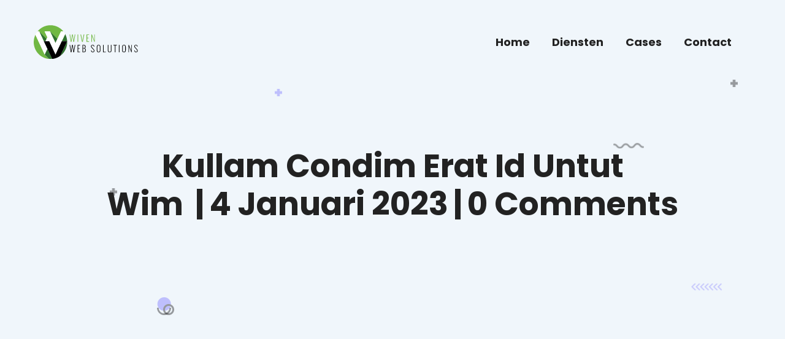

--- FILE ---
content_type: text/html; charset=UTF-8
request_url: https://wiven.be/web-devepment/kullam-condim-erat-id-untut/
body_size: 14338
content:
<!DOCTYPE html>
<html dir="ltr" lang="nl-NL" prefix="og: https://ogp.me/ns#">
<head>
	<meta charset="UTF-8">
	<meta name="viewport" content="width=device-width, initial-scale=1, maximum-scale=2.0">
	<link rel="profile" href="//gmpg.org/xfn/11">
	<link rel="pingback" href="https://wiven.be/xmlrpc.php">
	<title>Kullam condim erat id untut - WiVen Web Solutions</title>

		<!-- All in One SEO 4.4.6 - aioseo.com -->
		<meta name="description" content="Eimod te mpor incididunt ut labore et dolore ma gna aliqua. Ut enim ad minim eniam quis nostrud exercitation tempor incididunt ut labore et do lore magna aliqua. Ut eim ad minim veniam, quis nostrud exercita. Nemo enim ipsam voluptatem quia voluptas sit asperna tur aut odit aut fugit, sed quia consequuntur magni dolores eos">
		<meta name="robots" content="max-image-preview:large">
		<link rel="canonical" href="https://wiven.be/web-devepment/kullam-condim-erat-id-untut/">
		<meta name="generator" content="All in One SEO (AIOSEO) 4.4.6">
		<meta property="og:locale" content="nl_NL">
		<meta property="og:site_name" content="WiVen Web Solutions - The Web made affordable">
		<meta property="og:type" content="article">
		<meta property="og:title" content="Kullam condim erat id untut - WiVen Web Solutions">
		<meta property="og:description" content="Eimod te mpor incididunt ut labore et dolore ma gna aliqua. Ut enim ad minim eniam quis nostrud exercitation tempor incididunt ut labore et do lore magna aliqua. Ut eim ad minim veniam, quis nostrud exercita. Nemo enim ipsam voluptatem quia voluptas sit asperna tur aut odit aut fugit, sed quia consequuntur magni dolores eos">
		<meta property="og:url" content="https://wiven.be/web-devepment/kullam-condim-erat-id-untut/">
		<meta property="og:image" content="https://wiven.be/wp-content/uploads/2023/09/logo-black.svg">
		<meta property="og:image:secure_url" content="https://wiven.be/wp-content/uploads/2023/09/logo-black.svg">
		<meta property="og:image:width" content="348">
		<meta property="og:image:height" content="112">
		<meta property="article:published_time" content="2023-01-04T09:59:56+00:00">
		<meta property="article:modified_time" content="2023-09-16T20:16:19+00:00">
		<meta property="article:publisher" content="https://www.facebook.com/wivenwebsolutions/">
		<meta name="twitter:card" content="summary_large_image">
		<meta name="twitter:title" content="Kullam condim erat id untut - WiVen Web Solutions">
		<meta name="twitter:description" content="Eimod te mpor incididunt ut labore et dolore ma gna aliqua. Ut enim ad minim eniam quis nostrud exercitation tempor incididunt ut labore et do lore magna aliqua. Ut eim ad minim veniam, quis nostrud exercita. Nemo enim ipsam voluptatem quia voluptas sit asperna tur aut odit aut fugit, sed quia consequuntur magni dolores eos">
		<meta name="twitter:image" content="https://wiven.be/wp-content/uploads/2023/09/logo-black.svg">
		<script type="application/ld+json" class="aioseo-schema">{"@context":"https:\/\/schema.org","@graph":[{"@type":"BlogPosting","@id":"https:\/\/wiven.be\/web-devepment\/kullam-condim-erat-id-untut\/#blogposting","name":"Kullam condim erat id untut - WiVen Web Solutions","headline":"Kullam condim erat id untut","author":{"@id":"https:\/\/wiven.be\/author\/admin\/#author"},"publisher":{"@id":"https:\/\/wiven.be\/#organization"},"image":{"@type":"ImageObject","url":"https:\/\/wiven.be\/wp-content\/uploads\/2023\/05\/blog-page3-img3.jpg","width":470,"height":484},"datePublished":"2023-01-04T09:59:56+01:00","dateModified":"2023-09-16T20:16:19+02:00","inLanguage":"nl-NL","mainEntityOfPage":{"@id":"https:\/\/wiven.be\/web-devepment\/kullam-condim-erat-id-untut\/#webpage"},"isPartOf":{"@id":"https:\/\/wiven.be\/web-devepment\/kullam-condim-erat-id-untut\/#webpage"},"articleSection":"Web Devepment, Apps, Web Design"},{"@type":"BreadcrumbList","@id":"https:\/\/wiven.be\/web-devepment\/kullam-condim-erat-id-untut\/#breadcrumblist","itemListElement":[{"@type":"ListItem","@id":"https:\/\/wiven.be\/#listItem","position":1,"item":{"@type":"WebPage","@id":"https:\/\/wiven.be\/","name":"Home","description":"We begeleiden onze klanten van A tot WWW om hun online identiteit te ontwikkelen. Van logo tot website, hosting, SEO en facturatiesoftware.","url":"https:\/\/wiven.be\/"},"nextItem":"https:\/\/wiven.be\/category\/web-devepment\/#listItem"},{"@type":"ListItem","@id":"https:\/\/wiven.be\/category\/web-devepment\/#listItem","position":2,"item":{"@type":"WebPage","@id":"https:\/\/wiven.be\/category\/web-devepment\/","name":"Web Devepment","description":"Eimod te mpor incididunt ut labore et dolore ma gna aliqua. Ut enim ad minim eniam quis nostrud exercitation tempor incididunt ut labore et do lore magna aliqua. Ut eim ad minim veniam, quis nostrud exercita. Nemo enim ipsam voluptatem quia voluptas sit asperna tur aut odit aut fugit, sed quia consequuntur magni dolores eos","url":"https:\/\/wiven.be\/category\/web-devepment\/"},"nextItem":"https:\/\/wiven.be\/web-devepment\/kullam-condim-erat-id-untut\/#listItem","previousItem":"https:\/\/wiven.be\/#listItem"},{"@type":"ListItem","@id":"https:\/\/wiven.be\/web-devepment\/kullam-condim-erat-id-untut\/#listItem","position":3,"item":{"@type":"WebPage","@id":"https:\/\/wiven.be\/web-devepment\/kullam-condim-erat-id-untut\/","name":"Kullam condim erat id untut","description":"Eimod te mpor incididunt ut labore et dolore ma gna aliqua. Ut enim ad minim eniam quis nostrud exercitation tempor incididunt ut labore et do lore magna aliqua. Ut eim ad minim veniam, quis nostrud exercita. Nemo enim ipsam voluptatem quia voluptas sit asperna tur aut odit aut fugit, sed quia consequuntur magni dolores eos","url":"https:\/\/wiven.be\/web-devepment\/kullam-condim-erat-id-untut\/"},"previousItem":"https:\/\/wiven.be\/category\/web-devepment\/#listItem"}]},{"@type":"Organization","@id":"https:\/\/wiven.be\/#organization","name":"WiVen Web Solutions","url":"https:\/\/wiven.be\/","logo":{"@type":"ImageObject","url":"https:\/\/wiven.be\/wp-content\/uploads\/2023\/09\/logo-black.svg","@id":"https:\/\/wiven.be\/#organizationLogo","width":348,"height":112,"caption":"logo"},"image":{"@id":"https:\/\/wiven.be\/#organizationLogo"},"sameAs":["https:\/\/www.facebook.com\/wivenwebsolutions\/","https:\/\/www.instagram.com\/wivenwebsolutions\/","https:\/\/www.linkedin.com\/company\/wiven-web-solutions\/"],"contactPoint":{"@type":"ContactPoint","telephone":"+32495741421","contactType":"Customer Support"}},{"@type":"Person","@id":"https:\/\/wiven.be\/author\/admin\/#author","url":"https:\/\/wiven.be\/author\/admin\/","name":"Wim","image":{"@type":"ImageObject","@id":"https:\/\/wiven.be\/web-devepment\/kullam-condim-erat-id-untut\/#authorImage","url":"https:\/\/secure.gravatar.com\/avatar\/e831e0e08ca9f55646c288cfd3a2f08f?s=96&d=mm&r=g","width":96,"height":96,"caption":"Wim"}},{"@type":"WebPage","@id":"https:\/\/wiven.be\/web-devepment\/kullam-condim-erat-id-untut\/#webpage","url":"https:\/\/wiven.be\/web-devepment\/kullam-condim-erat-id-untut\/","name":"Kullam condim erat id untut - WiVen Web Solutions","description":"Eimod te mpor incididunt ut labore et dolore ma gna aliqua. Ut enim ad minim eniam quis nostrud exercitation tempor incididunt ut labore et do lore magna aliqua. Ut eim ad minim veniam, quis nostrud exercita. Nemo enim ipsam voluptatem quia voluptas sit asperna tur aut odit aut fugit, sed quia consequuntur magni dolores eos","inLanguage":"nl-NL","isPartOf":{"@id":"https:\/\/wiven.be\/#website"},"breadcrumb":{"@id":"https:\/\/wiven.be\/web-devepment\/kullam-condim-erat-id-untut\/#breadcrumblist"},"author":{"@id":"https:\/\/wiven.be\/author\/admin\/#author"},"creator":{"@id":"https:\/\/wiven.be\/author\/admin\/#author"},"image":{"@type":"ImageObject","url":"https:\/\/wiven.be\/wp-content\/uploads\/2023\/05\/blog-page3-img3.jpg","@id":"https:\/\/wiven.be\/#mainImage","width":470,"height":484},"primaryImageOfPage":{"@id":"https:\/\/wiven.be\/web-devepment\/kullam-condim-erat-id-untut\/#mainImage"},"datePublished":"2023-01-04T09:59:56+01:00","dateModified":"2023-09-16T20:16:19+02:00"},{"@type":"WebSite","@id":"https:\/\/wiven.be\/#website","url":"https:\/\/wiven.be\/","name":"WiVen Web Solutions","description":"The Web made affordable","inLanguage":"nl-NL","publisher":{"@id":"https:\/\/wiven.be\/#organization"}}]}</script>
		<!-- All in One SEO -->

<link rel="dns-prefetch" href="//plausible.io">
<link rel="dns-prefetch" href="//fonts.googleapis.com">
<link rel="alternate" type="application/rss+xml" title="WiVen Web Solutions &raquo; feed" href="https://wiven.be/feed/">
<link rel="alternate" type="application/rss+xml" title="WiVen Web Solutions &raquo; reactiesfeed" href="https://wiven.be/comments/feed/">
<link rel="alternate" type="application/rss+xml" title="WiVen Web Solutions &raquo; Kullam condim erat id untut reactiesfeed" href="https://wiven.be/web-devepment/kullam-condim-erat-id-untut/feed/">
<link rel="stylesheet" id="wp-block-library-css" href="https://wiven.be/wp-includes/css/dist/block-library/style.min.css?ver=6.3.1" type="text/css" media="all">
<style id="wp-block-library-theme-inline-css" type="text/css">.wp-block-audio figcaption{color:#555;font-size:13px;text-align:center}.is-dark-theme .wp-block-audio figcaption{color:hsla(0,0%,100%,.65)}.wp-block-audio{margin:0 0 1em}.wp-block-code{border:1px solid #ccc;border-radius:4px;font-family:Menlo,Consolas,monaco,monospace;padding:.8em 1em}.wp-block-embed figcaption{color:#555;font-size:13px;text-align:center}.is-dark-theme .wp-block-embed figcaption{color:hsla(0,0%,100%,.65)}.wp-block-embed{margin:0 0 1em}.blocks-gallery-caption{color:#555;font-size:13px;text-align:center}.is-dark-theme .blocks-gallery-caption{color:hsla(0,0%,100%,.65)}.wp-block-image figcaption{color:#555;font-size:13px;text-align:center}.is-dark-theme .wp-block-image figcaption{color:hsla(0,0%,100%,.65)}.wp-block-image{margin:0 0 1em}.wp-block-pullquote{border-bottom:4px solid;border-top:4px solid;color:currentColor;margin-bottom:1.75em}.wp-block-pullquote cite,.wp-block-pullquote footer,.wp-block-pullquote__citation{color:currentColor;font-size:.8125em;font-style:normal;text-transform:uppercase}.wp-block-quote{border-left:.25em solid;margin:0 0 1.75em;padding-left:1em}.wp-block-quote cite,.wp-block-quote footer{color:currentColor;font-size:.8125em;font-style:normal;position:relative}.wp-block-quote.has-text-align-right{border-left:none;border-right:.25em solid;padding-left:0;padding-right:1em}.wp-block-quote.has-text-align-center{border:none;padding-left:0}.wp-block-quote.is-large,.wp-block-quote.is-style-large,.wp-block-quote.is-style-plain{border:none}.wp-block-search .wp-block-search__label{font-weight:700}.wp-block-search__button{border:1px solid #ccc;padding:.375em .625em}:where(.wp-block-group.has-background){padding:1.25em 2.375em}.wp-block-separator.has-css-opacity{opacity:.4}.wp-block-separator{border:none;border-bottom:2px solid;margin-left:auto;margin-right:auto}.wp-block-separator.has-alpha-channel-opacity{opacity:1}.wp-block-separator:not(.is-style-wide):not(.is-style-dots){width:100px}.wp-block-separator.has-background:not(.is-style-dots){border-bottom:none;height:1px}.wp-block-separator.has-background:not(.is-style-wide):not(.is-style-dots){height:2px}.wp-block-table{margin:0 0 1em}.wp-block-table td,.wp-block-table th{word-break:normal}.wp-block-table figcaption{color:#555;font-size:13px;text-align:center}.is-dark-theme .wp-block-table figcaption{color:hsla(0,0%,100%,.65)}.wp-block-video figcaption{color:#555;font-size:13px;text-align:center}.is-dark-theme .wp-block-video figcaption{color:hsla(0,0%,100%,.65)}.wp-block-video{margin:0 0 1em}.wp-block-template-part.has-background{margin-bottom:0;margin-top:0;padding:1.25em 2.375em}</style>
<style id="classic-theme-styles-inline-css" type="text/css">/*! This file is auto-generated */
.wp-block-button__link{color:#fff;background-color:#32373c;border-radius:9999px;box-shadow:none;text-decoration:none;padding:calc(.667em + 2px) calc(1.333em + 2px);font-size:1.125em}.wp-block-file__button{background:#32373c;color:#fff;text-decoration:none}</style>
<style id="global-styles-inline-css" type="text/css">body{--wp--preset--color--black: #000000;--wp--preset--color--cyan-bluish-gray: #abb8c3;--wp--preset--color--white: #ffffff;--wp--preset--color--pale-pink: #f78da7;--wp--preset--color--vivid-red: #cf2e2e;--wp--preset--color--luminous-vivid-orange: #ff6900;--wp--preset--color--luminous-vivid-amber: #fcb900;--wp--preset--color--light-green-cyan: #7bdcb5;--wp--preset--color--vivid-green-cyan: #00d084;--wp--preset--color--pale-cyan-blue: #8ed1fc;--wp--preset--color--vivid-cyan-blue: #0693e3;--wp--preset--color--vivid-purple: #9b51e0;--wp--preset--gradient--vivid-cyan-blue-to-vivid-purple: linear-gradient(135deg,rgba(6,147,227,1) 0%,rgb(155,81,224) 100%);--wp--preset--gradient--light-green-cyan-to-vivid-green-cyan: linear-gradient(135deg,rgb(122,220,180) 0%,rgb(0,208,130) 100%);--wp--preset--gradient--luminous-vivid-amber-to-luminous-vivid-orange: linear-gradient(135deg,rgba(252,185,0,1) 0%,rgba(255,105,0,1) 100%);--wp--preset--gradient--luminous-vivid-orange-to-vivid-red: linear-gradient(135deg,rgba(255,105,0,1) 0%,rgb(207,46,46) 100%);--wp--preset--gradient--very-light-gray-to-cyan-bluish-gray: linear-gradient(135deg,rgb(238,238,238) 0%,rgb(169,184,195) 100%);--wp--preset--gradient--cool-to-warm-spectrum: linear-gradient(135deg,rgb(74,234,220) 0%,rgb(151,120,209) 20%,rgb(207,42,186) 40%,rgb(238,44,130) 60%,rgb(251,105,98) 80%,rgb(254,248,76) 100%);--wp--preset--gradient--blush-light-purple: linear-gradient(135deg,rgb(255,206,236) 0%,rgb(152,150,240) 100%);--wp--preset--gradient--blush-bordeaux: linear-gradient(135deg,rgb(254,205,165) 0%,rgb(254,45,45) 50%,rgb(107,0,62) 100%);--wp--preset--gradient--luminous-dusk: linear-gradient(135deg,rgb(255,203,112) 0%,rgb(199,81,192) 50%,rgb(65,88,208) 100%);--wp--preset--gradient--pale-ocean: linear-gradient(135deg,rgb(255,245,203) 0%,rgb(182,227,212) 50%,rgb(51,167,181) 100%);--wp--preset--gradient--electric-grass: linear-gradient(135deg,rgb(202,248,128) 0%,rgb(113,206,126) 100%);--wp--preset--gradient--midnight: linear-gradient(135deg,rgb(2,3,129) 0%,rgb(40,116,252) 100%);--wp--preset--font-size--small: 13px;--wp--preset--font-size--medium: 20px;--wp--preset--font-size--large: 36px;--wp--preset--font-size--x-large: 42px;--wp--preset--spacing--20: 0.44rem;--wp--preset--spacing--30: 0.67rem;--wp--preset--spacing--40: 1rem;--wp--preset--spacing--50: 1.5rem;--wp--preset--spacing--60: 2.25rem;--wp--preset--spacing--70: 3.38rem;--wp--preset--spacing--80: 5.06rem;--wp--preset--shadow--natural: 6px 6px 9px rgba(0, 0, 0, 0.2);--wp--preset--shadow--deep: 12px 12px 50px rgba(0, 0, 0, 0.4);--wp--preset--shadow--sharp: 6px 6px 0px rgba(0, 0, 0, 0.2);--wp--preset--shadow--outlined: 6px 6px 0px -3px rgba(255, 255, 255, 1), 6px 6px rgba(0, 0, 0, 1);--wp--preset--shadow--crisp: 6px 6px 0px rgba(0, 0, 0, 1);}:where(.is-layout-flex){gap: 0.5em;}:where(.is-layout-grid){gap: 0.5em;}body .is-layout-flow > .alignleft{float: left;margin-inline-start: 0;margin-inline-end: 2em;}body .is-layout-flow > .alignright{float: right;margin-inline-start: 2em;margin-inline-end: 0;}body .is-layout-flow > .aligncenter{margin-left: auto !important;margin-right: auto !important;}body .is-layout-constrained > .alignleft{float: left;margin-inline-start: 0;margin-inline-end: 2em;}body .is-layout-constrained > .alignright{float: right;margin-inline-start: 2em;margin-inline-end: 0;}body .is-layout-constrained > .aligncenter{margin-left: auto !important;margin-right: auto !important;}body .is-layout-constrained > :where(:not(.alignleft):not(.alignright):not(.alignfull)){max-width: var(--wp--style--global--content-size);margin-left: auto !important;margin-right: auto !important;}body .is-layout-constrained > .alignwide{max-width: var(--wp--style--global--wide-size);}body .is-layout-flex{display: flex;}body .is-layout-flex{flex-wrap: wrap;align-items: center;}body .is-layout-flex > *{margin: 0;}body .is-layout-grid{display: grid;}body .is-layout-grid > *{margin: 0;}:where(.wp-block-columns.is-layout-flex){gap: 2em;}:where(.wp-block-columns.is-layout-grid){gap: 2em;}:where(.wp-block-post-template.is-layout-flex){gap: 1.25em;}:where(.wp-block-post-template.is-layout-grid){gap: 1.25em;}.has-black-color{color: var(--wp--preset--color--black) !important;}.has-cyan-bluish-gray-color{color: var(--wp--preset--color--cyan-bluish-gray) !important;}.has-white-color{color: var(--wp--preset--color--white) !important;}.has-pale-pink-color{color: var(--wp--preset--color--pale-pink) !important;}.has-vivid-red-color{color: var(--wp--preset--color--vivid-red) !important;}.has-luminous-vivid-orange-color{color: var(--wp--preset--color--luminous-vivid-orange) !important;}.has-luminous-vivid-amber-color{color: var(--wp--preset--color--luminous-vivid-amber) !important;}.has-light-green-cyan-color{color: var(--wp--preset--color--light-green-cyan) !important;}.has-vivid-green-cyan-color{color: var(--wp--preset--color--vivid-green-cyan) !important;}.has-pale-cyan-blue-color{color: var(--wp--preset--color--pale-cyan-blue) !important;}.has-vivid-cyan-blue-color{color: var(--wp--preset--color--vivid-cyan-blue) !important;}.has-vivid-purple-color{color: var(--wp--preset--color--vivid-purple) !important;}.has-black-background-color{background-color: var(--wp--preset--color--black) !important;}.has-cyan-bluish-gray-background-color{background-color: var(--wp--preset--color--cyan-bluish-gray) !important;}.has-white-background-color{background-color: var(--wp--preset--color--white) !important;}.has-pale-pink-background-color{background-color: var(--wp--preset--color--pale-pink) !important;}.has-vivid-red-background-color{background-color: var(--wp--preset--color--vivid-red) !important;}.has-luminous-vivid-orange-background-color{background-color: var(--wp--preset--color--luminous-vivid-orange) !important;}.has-luminous-vivid-amber-background-color{background-color: var(--wp--preset--color--luminous-vivid-amber) !important;}.has-light-green-cyan-background-color{background-color: var(--wp--preset--color--light-green-cyan) !important;}.has-vivid-green-cyan-background-color{background-color: var(--wp--preset--color--vivid-green-cyan) !important;}.has-pale-cyan-blue-background-color{background-color: var(--wp--preset--color--pale-cyan-blue) !important;}.has-vivid-cyan-blue-background-color{background-color: var(--wp--preset--color--vivid-cyan-blue) !important;}.has-vivid-purple-background-color{background-color: var(--wp--preset--color--vivid-purple) !important;}.has-black-border-color{border-color: var(--wp--preset--color--black) !important;}.has-cyan-bluish-gray-border-color{border-color: var(--wp--preset--color--cyan-bluish-gray) !important;}.has-white-border-color{border-color: var(--wp--preset--color--white) !important;}.has-pale-pink-border-color{border-color: var(--wp--preset--color--pale-pink) !important;}.has-vivid-red-border-color{border-color: var(--wp--preset--color--vivid-red) !important;}.has-luminous-vivid-orange-border-color{border-color: var(--wp--preset--color--luminous-vivid-orange) !important;}.has-luminous-vivid-amber-border-color{border-color: var(--wp--preset--color--luminous-vivid-amber) !important;}.has-light-green-cyan-border-color{border-color: var(--wp--preset--color--light-green-cyan) !important;}.has-vivid-green-cyan-border-color{border-color: var(--wp--preset--color--vivid-green-cyan) !important;}.has-pale-cyan-blue-border-color{border-color: var(--wp--preset--color--pale-cyan-blue) !important;}.has-vivid-cyan-blue-border-color{border-color: var(--wp--preset--color--vivid-cyan-blue) !important;}.has-vivid-purple-border-color{border-color: var(--wp--preset--color--vivid-purple) !important;}.has-vivid-cyan-blue-to-vivid-purple-gradient-background{background: var(--wp--preset--gradient--vivid-cyan-blue-to-vivid-purple) !important;}.has-light-green-cyan-to-vivid-green-cyan-gradient-background{background: var(--wp--preset--gradient--light-green-cyan-to-vivid-green-cyan) !important;}.has-luminous-vivid-amber-to-luminous-vivid-orange-gradient-background{background: var(--wp--preset--gradient--luminous-vivid-amber-to-luminous-vivid-orange) !important;}.has-luminous-vivid-orange-to-vivid-red-gradient-background{background: var(--wp--preset--gradient--luminous-vivid-orange-to-vivid-red) !important;}.has-very-light-gray-to-cyan-bluish-gray-gradient-background{background: var(--wp--preset--gradient--very-light-gray-to-cyan-bluish-gray) !important;}.has-cool-to-warm-spectrum-gradient-background{background: var(--wp--preset--gradient--cool-to-warm-spectrum) !important;}.has-blush-light-purple-gradient-background{background: var(--wp--preset--gradient--blush-light-purple) !important;}.has-blush-bordeaux-gradient-background{background: var(--wp--preset--gradient--blush-bordeaux) !important;}.has-luminous-dusk-gradient-background{background: var(--wp--preset--gradient--luminous-dusk) !important;}.has-pale-ocean-gradient-background{background: var(--wp--preset--gradient--pale-ocean) !important;}.has-electric-grass-gradient-background{background: var(--wp--preset--gradient--electric-grass) !important;}.has-midnight-gradient-background{background: var(--wp--preset--gradient--midnight) !important;}.has-small-font-size{font-size: var(--wp--preset--font-size--small) !important;}.has-medium-font-size{font-size: var(--wp--preset--font-size--medium) !important;}.has-large-font-size{font-size: var(--wp--preset--font-size--large) !important;}.has-x-large-font-size{font-size: var(--wp--preset--font-size--x-large) !important;}
.wp-block-navigation a:where(:not(.wp-element-button)){color: inherit;}
:where(.wp-block-post-template.is-layout-flex){gap: 1.25em;}:where(.wp-block-post-template.is-layout-grid){gap: 1.25em;}
:where(.wp-block-columns.is-layout-flex){gap: 2em;}:where(.wp-block-columns.is-layout-grid){gap: 2em;}
.wp-block-pullquote{font-size: 1.5em;line-height: 1.6;}</style>
<link rel="stylesheet" id="contact-form-7-css" href="https://wiven.be/wp-content/plugins/contact-form-7/includes/css/styles.css?ver=5.8" type="text/css" media="all">
<link rel="stylesheet" id="evalowt-google-font-poppins-css" href="//fonts.googleapis.com/css?family=Poppins%3A100%2C200%2C300%2C400%2C500%2C600%2C700%2C800%2C900%2C100i%2C200i%2C300i%2C400i%2C500i%2C600i%2C700i%2C800i%2C900i&#038;subset=latin&#038;display=swap&#038;ver=6.3.1" type="text/css" media="all">
<link rel="stylesheet" id="elementor-icons-css" href="https://wiven.be/wp-content/plugins/elementor/assets/lib/eicons/css/elementor-icons.min.css?ver=5.23.0" type="text/css" media="all">
<link rel="stylesheet" id="elementor-frontend-css" href="https://wiven.be/wp-content/plugins/elementor/assets/css/frontend-lite.min.css?ver=3.16.3" type="text/css" media="all">
<link rel="stylesheet" id="swiper-css" href="https://wiven.be/wp-content/plugins/elementor/assets/lib/swiper/v8/css/swiper.min.css?ver=8.4.5" type="text/css" media="all">
<link rel="stylesheet" id="elementor-post-5-css" href="https://wiven.be/wp-content/uploads/elementor/css/post-5.css?ver=1694936859" type="text/css" media="all">
<link rel="stylesheet" id="elementor-post-8689-css" href="https://wiven.be/wp-content/uploads/elementor/css/post-8689.css?ver=1694937221" type="text/css" media="all">
<link rel="stylesheet" id="bootstrap-css" href="https://wiven.be/wp-content/themes/evalo/assets/css/bootstrap.min.css?ver=4.6.0" type="text/css" media="all">
<link rel="stylesheet" id="fonts-css-css" href="https://wiven.be/wp-content/themes/evalo/assets/css/fonts.css?ver=1.0.6" type="text/css" media="all">
<link rel="stylesheet" id="fontawesome-css-css" href="https://wiven.be/wp-content/themes/evalo/assets/css/fontawesome-all.min.css?ver=1.0.6" type="text/css" media="all">
<link rel="stylesheet" id="aos-css-css" href="https://wiven.be/wp-content/themes/evalo/assets/css/aos.css?ver=1.0.6" type="text/css" media="all">
<link rel="stylesheet" id="carousel-css-css" href="https://wiven.be/wp-content/themes/evalo/assets/css/carousel.css?ver=1.0.6" type="text/css" media="all">
<link rel="stylesheet" id="e-animations-css" href="https://wiven.be/wp-content/plugins/elementor/assets/lib/animations/animations.min.css?ver=3.16.3" type="text/css" media="all">
<link rel="stylesheet" id="slick-css" href="https://wiven.be/wp-content/themes/evalo/assets/css/slick.css?ver=6.3.1" type="text/css" media="all">
<link rel="stylesheet" id="meanmenu-css-css" href="https://wiven.be/wp-content/themes/evalo/assets/css/meanmenu.css?ver=6.3.1" type="text/css" media="all">
<link rel="stylesheet" id="magnific-popup-css" href="https://wiven.be/wp-content/themes/evalo/assets/css/magnific-popup.css?ver=1.0.0" type="text/css" media="all">
<link rel="stylesheet" id="all-animations-css-css" href="https://wiven.be/wp-content/themes/evalo/assets/css/all-animations.css?ver=6.3.1" type="text/css" media="all">
<link rel="stylesheet" id="theme-css" href="https://wiven.be/wp-content/themes/evalo/assets/css/theme.css?ver=1.0.6" type="text/css" media="all">
<link rel="stylesheet" id="theme-core-css" href="https://wiven.be/wp-content/themes/evalo/assets/css/theme-core.css?ver=1.0.6" type="text/css" media="all">
<link rel="stylesheet" id="responsive-css" href="https://wiven.be/wp-content/themes/evalo/assets/css/responsive.css?ver=1.0.6" type="text/css" media="all">
<style id="evalo-head-css-inline-css" type="text/css">:root{--container-width:1200px;--theme-color:#71b843;--theme-text-color:#666666;--theme-link-color:#222222;--theme-link-hcolor:#30722e;--btn-bg-color:#71b843;--btn-bg-hcolor:#30722e;--btn-text-color:#fff;--btn-text-hcolor:#ffffff;--btn-border-color:#71b843;--btn-border-hcolor:#30722e}@media(max-width:992px){.main-wrap .header-mid-area .mobile-menubar{color:!important}}</style>
<link rel="stylesheet" id="google-fonts-1-css" href="https://fonts.googleapis.com/css?family=Roboto%3A100%2C100italic%2C200%2C200italic%2C300%2C300italic%2C400%2C400italic%2C500%2C500italic%2C600%2C600italic%2C700%2C700italic%2C800%2C800italic%2C900%2C900italic%7CRoboto+Slab%3A100%2C100italic%2C200%2C200italic%2C300%2C300italic%2C400%2C400italic%2C500%2C500italic%2C600%2C600italic%2C700%2C700italic%2C800%2C800italic%2C900%2C900italic&#038;display=swap&#038;ver=6.3.1" type="text/css" media="all">
<link rel="preconnect" href="https://fonts.gstatic.com/" crossorigin>
<script type="text/javascript" defer data-domain="wiven.be" data-api="https://plausible.io/api/event" src="https://plausible.io/js/plausible.outbound-links.js?ver=1.3.4" id="plausible"></script>
<script id="plausible-analytics-js-after" type="text/javascript">window.plausible = window.plausible || function() { (window.plausible.q = window.plausible.q || []).push(arguments) }</script>
<script type="text/javascript" src="https://wiven.be/wp-includes/js/jquery/jquery.min.js?ver=3.7.0" id="jquery-core-js"></script>
<script type="text/javascript" src="https://wiven.be/wp-includes/js/jquery/jquery-migrate.min.js?ver=3.4.1" id="jquery-migrate-js"></script>
<link rel="https://api.w.org/" href="https://wiven.be/wp-json/">
<link rel="alternate" type="application/json" href="https://wiven.be/wp-json/wp/v2/posts/8689">
<link rel="EditURI" type="application/rsd+xml" title="RSD" href="https://wiven.be/xmlrpc.php?rsd">
<meta name="generator" content="WordPress 6.3.1">
<link rel="shortlink" href="https://wiven.be/?p=8689">
<link rel="alternate" type="application/json+oembed" href="https://wiven.be/wp-json/oembed/1.0/embed?url=https%3A%2F%2Fhttps%3A%2F%2Fwiven.be%2Fweb-devepment%2Fkullam-condim-erat-id-untut%2F">
<link rel="alternate" type="text/xml+oembed" href="https://wiven.be/wp-json/oembed/1.0/embed?url=https%3A%2F%2Fhttps%3A%2F%2Fwiven.be%2Fweb-devepment%2Fkullam-condim-erat-id-untut%2F#038;format=xml">
<meta name="cdp-version" content="1.4.3">
<meta name="generator" content="Elementor 3.16.3; features: e_dom_optimization, e_optimized_assets_loading, e_optimized_css_loading, additional_custom_breakpoints; settings: css_print_method-external, google_font-enabled, font_display-swap">
<link rel="icon" href="https://wiven.be/wp-content/uploads/2023/09/cropped-favicon-32x32.png" sizes="32x32">
<link rel="icon" href="https://wiven.be/wp-content/uploads/2023/09/cropped-favicon-192x192.png" sizes="192x192">
<link rel="apple-touch-icon" href="https://wiven.be/wp-content/uploads/2023/09/cropped-favicon-180x180.png">
<meta name="msapplication-TileImage" content="https://wiven.be/wp-content/uploads/2023/09/cropped-favicon-270x270.png">
		<style type="text/css" id="wp-custom-css">.lowercase{text-transform:lowercase !important}.lowercase:first-letter{text-transform:uppercase !important}</style>
		</head>
<body class="post-template-default single single-post postid-8689 single-format-standard wp-custom-logo wp-embed-responsive evalowt-theme content-full-width elementor-default elementor-kit-5 elementor-page elementor-page-8689">
			<div id="main-wrap" class="main-wrap">
		<header id="header" class="header-wrap tra-menu navbar-light header-search">
	<div class="header-wrapper header-area header-v1 transparent-header">
		<div class="header">
						<div class="header-mid-area header-wrap menu">
				<div class="container header-container menu-container">
					<div class="row align-items-center justify-content-between position-relative">
						<div class="col-xl-2 col-lg-2 col-md-3 col-sm-5 col-6">
							<div class="logo"><a href="https://wiven.be/" class="custom-logo-link" rel="home"><img width="348" height="112" src="https://wiven.be/wp-content/uploads/2023/09/logo-black.svg" class="custom-logo" alt="logo" decoding="async"></a></div>						</div>
						<div class="col-xl-10 col-lg-10 col-md-5 col-sm-7 d-flex col-5 justify-content-end position-static">
							<div class="main-menu d-none d-lg-flex">
									
		<nav id="main-menu" class="wsmenu">
			<ul id="menu-main-menu" class="ewt-menu nav navbar-nav d-block">
<li id="menu-item-9766" class="menu-item menu-item-type-post_type menu-item-object-page menu-item-home menu-item-9766 has-simple-menu"><a href="https://wiven.be/">Home</a></li>
<li id="menu-item-2109" class="menu-item menu-item-type-post_type menu-item-object-page menu-item-2109 has-simple-menu"><a href="https://wiven.be/diensten/">Diensten</a></li>
<li id="menu-item-9880" class="menu-item menu-item-type-post_type menu-item-object-page menu-item-9880 has-simple-menu"><a href="https://wiven.be/cases/">Cases</a></li>
<li id="menu-item-8871" class="menu-item menu-item-type-post_type menu-item-object-page menu-item-8871 has-simple-menu"><a href="https://wiven.be/contact/">Contact</a></li>
</ul>		</nav>
									</div>
							<div class="header-right d-flex align-items-center justify-content-end">
																<div class="d-block d-lg-none pl-20">
									<a class="mobile-menubar theme-color" href="https://wiven.be/" rel="nofollow"><i class="far fa-bars"></i></a>
								</div>
							</div>
						</div>
					</div>
				</div>
			</div>
		</div>
	</div>
</header>			<div id="main" class="site-main">
		<div class="page-header page-title-wrap slider-area position-relative primary-bg centered-page-header bgimg-page-header">
			<div id="scene" class="position-absolute w-100 h-100">
		<img data-depth="0.2" class="shape page-shape-1 d-none d-lg-inline-block s-shape" src="https://wiven.be/wp-content/themes/evalo/assets/images/scene/style-1/shape1.png"><img data-depth="0.2" class="shape page-shape-2 d-none d-lg-inline-block s-shape" src="https://wiven.be/wp-content/themes/evalo/assets/images/scene/style-1/shape2.png"><img data-depth="0.2" class="shape page-shape-3 d-none d-lg-inline-block" src="https://wiven.be/wp-content/themes/evalo/assets/images/scene/style-1/shape3.png"><img data-depth="0.2" class="shape page-shape-3 d-none d-lg-inline-block" src="https://wiven.be/wp-content/themes/evalo/assets/images/scene/style-1/shape4.png"><img data-depth="0.2" class="shape page-shape-5 d-none d-lg-inline-block bounce-animate2" src="https://wiven.be/wp-content/themes/evalo/assets/images/scene/style-1/shape5.png"><img data-depth="0.2" class="shape page-shape-6 d-none d-lg-inline-block bounce-animate" src="https://wiven.be/wp-content/themes/evalo/assets/images/scene/style-1/shape6.png"><img data-depth="0.2" class="shape page-shape-7 d-none d-lg-inline-block s-shape" src="https://wiven.be/wp-content/themes/evalo/assets/images/scene/style-1/shape1.png">		</div>
			<div class="single-page d-flex align-items-center text-center w-100">
		<div class="container">
			<div class="row">
				<div class="col">
										<h1 class="page-header-title text-capitalize f-700 mt-10 mb-20">Kullam condim erat id untut
										<ul class="entry-meta single-post-meta no-list-style entry-meta blog-page-content-info mb-6 d-flex align-items-center mb-10">
	
		
					<li class="post-author author-icon">
				<span class="aname">Wim</span>				</li>
				<li class="meta-date"><a href="https://wiven.be/web-devepment/kullam-condim-erat-id-untut/">4 januari 2023</a></li>					<li class="meta-comments">
						<a href="https://wiven.be/web-devepment/kullam-condim-erat-id-untut/#respond">0<span class="post-meta-label"> Comments</span></a>			
					</li>		
</ul>				</h1>
</div>
			</div>
		</div>
	</div>
	<span class="page-header-bgimg-overlay"></span>
</div>

	<div id="content-wrap" class="container content-wrap">
				<div class="row">
			<div id="primary" class="content-area col-12 aside">
								<div id="content" class="site-content">
					

<article id="post-8689" class="item-entry single-post single-post-wrapper single-post-txt post-layout-default post-8689 post type-post status-publish format-standard has-post-thumbnail hentry category-web-devepment tag-apps tag-web-design entry">
	<div id="single-post" class="entry-post">
		<div class="entry-content">
			<div data-elementor-type="wp-post" data-elementor-id="8689" class="elementor elementor-8689">
									<section class="elementor-section elementor-top-section elementor-element elementor-element-c5bc811 elementor-section-boxed elementor-section-height-default elementor-section-height-default" data-id="c5bc811" data-element_type="section">
						<div class="elementor-container elementor-column-gap-default">
					<div class="elementor-column elementor-col-100 elementor-top-column elementor-element elementor-element-2e9fb57" data-id="2e9fb57" data-element_type="column">
			<div class="elementor-widget-wrap elementor-element-populated">
								<div class="elementor-element elementor-element-97cf24f elementor-widget elementor-widget-evalo-text" data-id="97cf24f" data-element_type="widget" data-widget_type="evalo-text.default">
				<div class="elementor-widget-container">
			<div id="evalo-text-650823d458a71" class="evalo-element evalo-text ewt-text">
	<p class="bx-content">Eimod te mpor incididunt ut labore et dolore ma gna aliqua. Ut enim ad minim eniam quis nostrud exercitation tempor incididunt ut labore et do lore magna aliqua. Ut eim ad minim veniam, quis nostrud exercita.</p>
</div>		</div>
				</div>
				<div class="elementor-element elementor-element-7d3f458 elementor-widget elementor-widget-evalo-image" data-id="7d3f458" data-element_type="widget" data-widget_type="evalo-image.default">
				<div class="elementor-widget-container">
			<div id="evalo-image-650823d459a15" class="evalo-element evalo-image">
	<div class="ewt-image"><div class="bx-img"><img fetchpriority="high" width="970" height="484" src="https://wiven.be/wp-content/uploads/2023/04/blog-page2-img2.jpg" class="img-fluid post-image attachment-large" alt="Image" decoding="async" title="Image" srcset="https://wiven.be/wp-content/uploads/2023/04/blog-page2-img2.jpg 970w, https://wiven.be/wp-content/uploads/2023/04/blog-page2-img2-300x150.jpg 300w, https://wiven.be/wp-content/uploads/2023/04/blog-page2-img2-768x383.jpg 768w" sizes="(max-width: 970px) 100vw, 970px"></div></div>
</div>		</div>
				</div>
				<div class="elementor-element elementor-element-b498d4b elementor-widget elementor-widget-evalo-text" data-id="b498d4b" data-element_type="widget" data-widget_type="evalo-text.default">
				<div class="elementor-widget-container">
			<div id="evalo-text-650823d45a2d5" class="evalo-element evalo-text ewt-text">
	<p class="bx-content">Nemo enim ipsam voluptatem quia voluptas sit asperna tur aut odit aut fugit, sed quia consequuntur magni dolores eos qui ratione volup tatem sequi nesciunt. Neque porro quisquam est, qui dolorem ipsum quia dolor sit amet, consectetur, adipisci velit, sed quia non numquam eius modi tempora incidunt ut labore et dolore magnam al iquam quaerat voluptatem.

</p>
</div>		</div>
				</div>
				<div class="elementor-element elementor-element-299795c elementor-widget elementor-widget-evalo-blockquote" data-id="299795c" data-element_type="widget" data-widget_type="evalo-blockquote.default">
				<div class="elementor-widget-container">
			<div id="evalo-blockquote-650823d45ab5c" class="evalo-element evalo-blockquote">
	<div class="ewt-blockquote quote d-flex ewt-bxim media-image bxim-view-default bxim-pos-left bq-style-icon">
<span class="fbox-ico bx-im-wrap"><span class="fbx-icon bx-ico-img"><span class="bx-img"><img width="96" height="96" src="https://wiven.be/wp-content/uploads/2023/03/blog-page-author-img3.jpg" class="img-fluid post-image rounded attachment-thumbnail" alt="" decoding="async"></span></span></span><p class="bx-content font-italic gray-color bq-content blockquote">Lorem ipsum dolor sit amet, consectetur adipiscing elit, sed do eiusmod tempor incididunt ut labore et dolore magna aliqua. Ut enim ad minim veniam, quis nostrud exercitation ullamco laboris nisi ut aliquip ex ea commodo consequat. Duis aute irure dolor in reprehenderit.
<br>
<span class="d-block mt-10 fs-md fw-bold black-color">JENNY PARKER</span>
</p>
</div>
</div>		</div>
				</div>
				<div class="elementor-element elementor-element-43dba1b elementor-widget elementor-widget-evalo-text" data-id="43dba1b" data-element_type="widget" data-widget_type="evalo-text.default">
				<div class="elementor-widget-container">
			<div id="evalo-text-650823d45b48e" class="evalo-element evalo-text ewt-text">
	<p class="bx-content">Fiquip ex ea commodo consequat. Duis aute irure dolor in reprehenderit in voluptate velit esse cillum dolore eu fugiat nulla pariatur. Excepteur sint occaecat cupidatat non proident, sunt in culpa qui officia deserunt mollit anim id est laborum.</p>
</div>		</div>
				</div>
				<section class="elementor-section elementor-inner-section elementor-element elementor-element-90d729f elementor-section-content-middle elementor-section-boxed elementor-section-height-default elementor-section-height-default" data-id="90d729f" data-element_type="section">
						<div class="elementor-container elementor-column-gap-default">
					<div class="elementor-column elementor-col-50 elementor-inner-column elementor-element elementor-element-9b0d389 col-md-5" data-id="9b0d389" data-element_type="column">
			<div class="elementor-widget-wrap elementor-element-populated">
								<div class="elementor-element elementor-element-e85329c elementor-widget elementor-widget-evalo-image" data-id="e85329c" data-element_type="widget" data-widget_type="evalo-image.default">
				<div class="elementor-widget-container">
			<div id="evalo-image-650823d45c086" class="evalo-element evalo-image">
	<div class="ewt-image"><div class="bx-img"><img width="370" height="370" src="https://wiven.be/wp-content/uploads/2023/03/blog-page6-img6.jpg" class="img-fluid post-image attachment-large" alt="Image" decoding="async" title="Image" srcset="https://wiven.be/wp-content/uploads/2023/03/blog-page6-img6.jpg 370w, https://wiven.be/wp-content/uploads/2023/03/blog-page6-img6-300x300.jpg 300w, https://wiven.be/wp-content/uploads/2023/03/blog-page6-img6-150x150.jpg 150w" sizes="(max-width: 370px) 100vw, 370px"></div></div>
</div>		</div>
				</div>
					</div>
		</div>
				<div class="elementor-column elementor-col-50 elementor-inner-column elementor-element elementor-element-c590596 col-md-7" data-id="c590596" data-element_type="column">
			<div class="elementor-widget-wrap elementor-element-populated">
								<div class="elementor-element elementor-element-ae31bf0 elementor-widget elementor-widget-evalo-text" data-id="ae31bf0" data-element_type="widget" data-widget_type="evalo-text.default">
				<div class="elementor-widget-container">
			<div id="evalo-text-650823d45cbdb" class="evalo-element evalo-text ewt-text txt-justify">
	<p class="bx-content">Eimod te mpor incididunt ut labore et dolore ma gna aliqua. Ut enim ad minim eniam quis nostrud exercitation tempor incididunt ut labore et do lore magna aliqua. Ut eim ad minim veniam, quis nostrud exercita Eimod te mpor incididunt ut labore et dolore ma gna aliqua. Ut enim ad minim eniam quis nostrud exercitation tempor incididunt ut labore et do lore magna aliqua. Ut eim ad minim veniam, quis nostrud exercita</p>
</div>		</div>
				</div>
					</div>
		</div>
							</div>
		</section>
				<section class="elementor-section elementor-inner-section elementor-element elementor-element-19d7e8e elementor-section-content-middle elementor-section-boxed elementor-section-height-default elementor-section-height-default" data-id="19d7e8e" data-element_type="section">
						<div class="elementor-container elementor-column-gap-default">
					<div class="elementor-column elementor-col-50 elementor-inner-column elementor-element elementor-element-f9f5169 col-md-7" data-id="f9f5169" data-element_type="column">
			<div class="elementor-widget-wrap elementor-element-populated">
								<div class="elementor-element elementor-element-a3cb188 elementor-widget elementor-widget-evalo-text" data-id="a3cb188" data-element_type="widget" data-widget_type="evalo-text.default">
				<div class="elementor-widget-container">
			<div id="evalo-text-650823d45d816" class="evalo-element evalo-text ewt-text txt-justify">
	<p class="bx-content">Eimod te mpor incididunt ut labore et dolore ma gna aliqua. Ut enim ad minim eniam quis nostrud exercitation tempor incididunt ut labore et do lore magna aliqua. Ut eim ad minim veniam, quis nostrud exercita Eimod te mpor incididunt ut labore et dolore ma gna aliqua. Ut enim ad minim eniam quis nostrud exercitation tempor incididunt ut labore et do lore magna aliqua. Ut eim ad minim veniam, quis nostrud exercita</p>
</div>		</div>
				</div>
					</div>
		</div>
				<div class="elementor-column elementor-col-50 elementor-inner-column elementor-element elementor-element-ebbe876 col-md-5" data-id="ebbe876" data-element_type="column">
			<div class="elementor-widget-wrap elementor-element-populated">
								<div class="elementor-element elementor-element-1fa960a elementor-widget elementor-widget-evalo-image" data-id="1fa960a" data-element_type="widget" data-widget_type="evalo-image.default">
				<div class="elementor-widget-container">
			<div id="evalo-image-650823d45e015" class="evalo-element evalo-image">
	<div class="ewt-image"><div class="bx-img txt-right"><img loading="lazy" width="370" height="370" src="https://wiven.be/wp-content/uploads/2023/03/blog-page6-img8.jpg" class="img-fluid post-image attachment-large" alt="Image" decoding="async" title="Image" srcset="https://wiven.be/wp-content/uploads/2023/03/blog-page6-img8.jpg 370w, https://wiven.be/wp-content/uploads/2023/03/blog-page6-img8-300x300.jpg 300w, https://wiven.be/wp-content/uploads/2023/03/blog-page6-img8-150x150.jpg 150w" sizes="(max-width: 370px) 100vw, 370px"></div></div>
</div>		</div>
				</div>
					</div>
		</div>
							</div>
		</section>
					</div>
		</div>
							</div>
		</section>
							</div>
			
</div>	<div class="entry-categories post-categories cat-links post-title-tag mb-20">
			<a href="https://wiven.be/category/web-devepment/" class="btn btn-rounded btn-tra-gray btn-xs btn-htheme btn-no-shadow" rel="rel=&quot;category tag&quot;">Web Devepment</a>
		</div>
<div class="entry-tags-share-links post-share-links blog-page-footer border-bottom pt-1 pb-50 d-xl-flex align-items-center justify-content-between">
<div class="entry-tags modal-tags d-sm-flex align-items-center pt-25">
<span class="tags-label text-uppercase mb-0 pr-15 f-700">Tags: </span><span class="tags-list post-tags-list"><a href="https://wiven.be/tag/apps/" rel="tag">Apps</a>,&nbsp;<a href="https://wiven.be/tag/web-design/" rel="tag">Web Design</a></span>
</div>
	<div class="entry-social">
	<div id="evalo-social-buttons-650823d45efd7" class="evalo-element evalo-social-buttons ewt-social-btns blog-page-social-link d-flex align-items-center justify-content-xl-end mt-25 sec-title">
		<span class="sec-title mr-2 text-uppercase f-700 mb-0 black-color">Share :</span>
		<div class="social-links social-links-default social-share-links social-icon-style-default social-icon-shape-default social-icon-size-lg">
<a href="https://www.facebook.com/sharer/sharer.php?u=https%3A%2F%2Fwiven.be%2Fweb-devepment%2Fkullam-condim-erat-id-untut%2F" class="social-link social-facebook" title="Facebook" target="_blank"><span class="icon"><i class="fab fa-facebook-f btn-lg"></i></span></a><a href="https://twitter.com/share?text=Kullam%20condim%20erat%20id%20untut&amp;url=https%3A%2F%2Fwiven.be%2Fweb-devepment%2Fkullam-condim-erat-id-untut%2F" class="social-link social-twitter" title="Twitter" target="_blank"><span class="icon"><i class="fab fa-twitter btn-lg"></i></span></a><a href="https://www.linkedin.com/shareArticle?mini=true&amp;url=https%3A%2F%2Fwiven.be%2Fweb-devepment%2Fkullam-condim-erat-id-untut%2F&amp;title=Kullam%20condim%20erat%20id%20untut" class="social-link social-linkedin" title="LinkedIn" target="_blank"><span class="icon"><i class="fab fa-linkedin btn-lg"></i></span></a>
</div>
</div>
</div>
</div>
<div class="entry-next-prev other-posts single-author-post">
	<div id="op-row" class="next-prev-sec row d-flex align-items-top mt-45 mb-45">
		<div class="col-md-5">
					<div class="prev-post mb-30">
				<a href="https://wiven.be/web-devepment/eimod-condim-erat-id-extore/" class="secondary-color text-uppercase mr-1 d-inline-block mb-10">
					<span class="black-color mr-2"><i class="fas fa-long-arrow-alt-left"></i></span>Prev Post				</a>
				<a href="https://wiven.be/web-devepment/eimod-condim-erat-id-extore/"><h4 class="f-700">Eimod condim erat id extore</h4></a>
			</div>
				</div>
		<div class="archive-link col-md-2 justify-content-center align-items-center d-flex">
			<a href="https://wiven.be/"><i class="fas fa-th-large fa-2x"></i></a>
		</div>
		<div class="col-md-5 text-right">
					<div class="next-post mb-30">	
				<a href="https://wiven.be/web-devepment/nullam-condim-erat-id-euismod/" class="secondary-color text-uppercase mr-1 d-inline-block mb-10">
					Next Post<span class="black-color ml-2"><i class="fas fa-long-arrow-alt-right"></i></span>
				</a>
				<a href="https://wiven.be/web-devepment/nullam-condim-erat-id-euismod/"><h4 class="f-700">Nullam condim erat id euismod</h4></a>
			</div>
				</div>
	</div>
</div>
<div class="entry-author-bio author-bio author-post-details primary-border position-relative pl-30 pr-30 pt-40 pb-30">
	<div class="row">
		<div class="col-xl-2  col-lg-2  col-md-2  col-sm-12 col-12 author-img mb-10">
			<div class="author-avatar">
				<img alt="" src="https://secure.gravatar.com/avatar/e831e0e08ca9f55646c288cfd3a2f08f?s=80&#038;d=mm&#038;r=g" srcset="https://secure.gravatar.com/avatar/e831e0e08ca9f55646c288cfd3a2f08f?s=160&#038;d=mm&#038;r=g 2x" class="avatar avatar-80 photo rounded-circle" height="80" width="80" loading="lazy" decoding="async">			</div>
		</div>
		<div class="col-xl-10  col-lg-10  col-md-10  col-sm-12 col-12">
			<div class="author-description author-post mb-15">
				<h4 class="author-title f-700 black-color d-block pb-10">
					<span class="author-heading">
						Published by Wim					</span>
				</h4>
				<p class="author-desc">
									</p>
				<div class="btn-2 d-block pt-10">
					<a class="author-link black-color d-inline-block  position-relative f-700 text-capitalize" href="https://wiven.be/author/admin/" rel="author">
						View more posts					</a>
				</div>
			</div>
		</div>
	</div>
</div>
<div class="entry-related-posts mt-60">
	<div id="evalo-blog-650823d460692" class="evalo-element evalo-blog ewt-blog">
		<div class="sec-content">
		<div class="view-slider blog-slider blog-style-default items-cen-cont ewt-slick-slider nav-on-hover  nav-slider-middle" data-items="2" data-items-lg="2" data-items-md="3" data-items-sm="2" data-items-xs="1" data-items-xxs="1" data-nav="1" data-infinite="1" data-dots="0" data-auto="1">
<article class="slider-item post-8657 post type-post status-publish format-standard has-post-thumbnail hentry category-web-devepment tag-apps tag-web-design entry">
	
		
	<div class="entry-post blog-post blog-page1-content-wrapper mb-30">
		<div class="entry-thumbnail-wrapper over-hidden blog-img">
	<a href="https://wiven.be/web-devepment/nullam-condim-erat-quis-nostrud/"> <img width="470" height="484" src="https://wiven.be/wp-content/uploads/2023/05/blog-page3-img1.jpg" class="attachment-large" alt="" loading="lazy"></a>
</div>
<div class="entry-content-wrapper single-blog-content bg-white mt-0 pt-25 pb-25 pl-30 pr-20 blog-page1-content">
<h4 class="entry-title mb-22"><a href="https://wiven.be/web-devepment/nullam-condim-erat-quis-nostrud/" rel="bookmark">Nullam condim erat quis nostrud</a></h4>
<div class="entry-content">
	Eimod te mpor incididunt ut labore et dolore ma gna aliqua. Ut enim ad minim eniam quis nostrud exercitation tempor&hellip;	
</div>
<div class="entry-read-more my-btn post-link ico-20">
	<a href="https://wiven.be/web-devepment/nullam-condim-erat-quis-nostrud/" class="read-more-icon">
				<span class="flaticon-right-arrow"></span>
			</a>
</div>
</div>	</div>
	</article>
<article class="slider-item post-8684 post type-post status-publish format-standard has-post-thumbnail hentry category-web-devepment tag-apps tag-web-design entry">
	
		
	<div class="entry-post blog-post blog-page1-content-wrapper mb-30">
		<div class="entry-thumbnail-wrapper over-hidden blog-img">
	<a href="https://wiven.be/web-devepment/eimod-condim-erat-id-extore/"> <img width="470" height="484" src="https://wiven.be/wp-content/uploads/2023/05/blog-page3-img2.jpg" class="attachment-large" alt="" loading="lazy"></a>
</div>
<div class="entry-content-wrapper single-blog-content bg-white mt-0 pt-25 pb-25 pl-30 pr-20 blog-page1-content">
<h4 class="entry-title mb-22"><a href="https://wiven.be/web-devepment/eimod-condim-erat-id-extore/" rel="bookmark">Eimod condim erat id extore</a></h4>
<div class="entry-content">
	Eimod te mpor incididunt ut labore et dolore ma gna aliqua. Ut enim ad minim eniam quis nostrud exercitation tempor&hellip;	
</div>
<div class="entry-read-more my-btn post-link ico-20">
	<a href="https://wiven.be/web-devepment/eimod-condim-erat-id-extore/" class="read-more-icon">
				<span class="flaticon-right-arrow"></span>
			</a>
</div>
</div>	</div>
	</article>
<article class="slider-item post-8695 post type-post status-publish format-standard has-post-thumbnail hentry category-web-devepment tag-web-design entry">
	
		
	<div class="entry-post blog-post blog-page1-content-wrapper mb-30">
		<div class="entry-thumbnail-wrapper over-hidden blog-img">
	<a href="https://wiven.be/web-devepment/nullam-condim-erat-id-euismod/"> <img width="470" height="484" src="https://wiven.be/wp-content/uploads/2023/05/blog-page3-img4.jpg" class="attachment-large" alt="" loading="lazy"></a>
</div>
<div class="entry-content-wrapper single-blog-content bg-white mt-0 pt-25 pb-25 pl-30 pr-20 blog-page1-content">
<h4 class="entry-title mb-22"><a href="https://wiven.be/web-devepment/nullam-condim-erat-id-euismod/" rel="bookmark">Nullam condim erat id euismod</a></h4>
<div class="entry-content">
	Integer congue magna at pretium purus pretium ligula rutrum risus ultrice luctus ligula congue vitae auctor sapien at gravida donec&hellip;	
</div>
<div class="entry-read-more my-btn post-link ico-20">
	<a href="https://wiven.be/web-devepment/nullam-condim-erat-id-euismod/" class="read-more-icon">
				<span class="flaticon-right-arrow"></span>
			</a>
</div>
</div>	</div>
	</article>
<article class="slider-item post-8700 post type-post status-publish format-standard has-post-thumbnail hentry category-web-devepment tag-web-design entry">
	
		
	<div class="entry-post blog-post blog-page1-content-wrapper mb-30">
		<div class="entry-thumbnail-wrapper over-hidden blog-img">
	<a href="https://wiven.be/web-devepment/rullam-condim-erat-id-exercita/"> <img width="470" height="484" src="https://wiven.be/wp-content/uploads/2023/05/blog-page3-img5.jpg" class="attachment-large" alt="" loading="lazy"></a>
</div>
<div class="entry-content-wrapper single-blog-content bg-white mt-0 pt-25 pb-25 pl-30 pr-20 blog-page1-content">
<h4 class="entry-title mb-22"><a href="https://wiven.be/web-devepment/rullam-condim-erat-id-exercita/" rel="bookmark">Rullam condim erat id exercita</a></h4>
<div class="entry-content">
	Nemo enim ipsam voluptatem quia voluptas sit asperna tur aut odit aut fugit, sed quia consequuntur magni dolores eos qui&hellip;	
</div>
<div class="entry-read-more my-btn post-link ico-20">
	<a href="https://wiven.be/web-devepment/rullam-condim-erat-id-exercita/" class="read-more-icon">
				<span class="flaticon-right-arrow"></span>
			</a>
</div>
</div>	</div>
	</article>
<article class="slider-item post-8689 post type-post status-publish format-standard has-post-thumbnail hentry category-web-devepment tag-apps tag-web-design entry">
	
		
	<div class="entry-post blog-post blog-page1-content-wrapper mb-30">
		<div class="entry-thumbnail-wrapper over-hidden blog-img">
	<a href="https://wiven.be/web-devepment/kullam-condim-erat-id-untut/"> <img width="470" height="484" src="https://wiven.be/wp-content/uploads/2023/05/blog-page3-img3.jpg" class="attachment-large" alt="" loading="lazy"></a>
</div>
<div class="entry-content-wrapper single-blog-content bg-white mt-0 pt-25 pb-25 pl-30 pr-20 blog-page1-content">
<h4 class="entry-title mb-22"><a href="https://wiven.be/web-devepment/kullam-condim-erat-id-untut/" rel="bookmark">Kullam condim erat id untut</a></h4>
<div class="entry-content">
	Eimod te mpor incididunt ut labore et dolore ma gna aliqua. Ut enim ad minim eniam quis nostrud exercitation tempor&hellip;	
</div>
<div class="entry-read-more my-btn post-link ico-20">
	<a href="https://wiven.be/web-devepment/kullam-condim-erat-id-untut/" class="read-more-icon">
				<span class="flaticon-right-arrow"></span>
			</a>
</div>
</div>	</div>
	</article>
</div>	</div>
</div>
</div>
<div class="entry-comments comments-wrapper review-comments-area mt-80">
		<div id="respond" class="comment-respond">
		<h4 id="reply-title" class="comment-reply-title mb-30">Geef een reactie <small><a rel="nofollow" id="cancel-comment-reply-link" href="https://wiven.be/web-devepment/kullam-condim-erat-id-untut/#respond" style="display:none;">Reactie annuleren</a></small>
</h4>
<form action="https://2023.wiven.be/wp-comments-post.php" method="post" id="commentform" class="section-inner thin max-percentage" novalidate>
<p class="comment-notes"><span id="email-notes">Het e-mailadres wordt niet gepubliceerd.</span> <span class="required-field-message">Vereiste velden zijn gemarkeerd met <span class="required">*</span></span></p>
<p class="comment-form-comment"><label for="comment">Reactie <span class="required">*</span></label> <textarea id="comment" name="comment" cols="45" rows="8" maxlength="65525" required></textarea></p>
<p class="comment-form-author"><label for="author">Naam <span class="required">*</span></label> <input id="author" name="author" type="text" value="" size="30" maxlength="245" autocomplete="name" required></p>
<p class="comment-form-email"><label for="email">E-mail <span class="required">*</span></label> <input id="email" name="email" type="email" value="" size="30" maxlength="100" aria-describedby="email-notes" autocomplete="email" required></p>
<p class="comment-form-url"><label for="url">Site</label> <input id="url" name="url" type="url" value="" size="30" maxlength="200" autocomplete="url"></p>
<p class="comment-form-cookies-consent"><input id="wp-comment-cookies-consent" name="wp-comment-cookies-consent" type="checkbox" value="yes"> <label for="wp-comment-cookies-consent">Mijn naam, e-mail en site bewaren in deze browser voor de volgende keer wanneer ik een reactie plaats.</label></p>
<p class="form-submit"><input name="submit" type="submit" id="submit" class="submit" value="Reactie plaatsen"> <input type="hidden" name="comment_post_ID" value="8689" id="comment_post_ID">
<input type="hidden" name="comment_parent" id="comment_parent" value="0">
</p>
</form>	</div>
<!-- #respond -->
	</div>
			
		</div>
</article>
									</div>
							</div>
					</div>
	</div>
<div class="side-mobile-menu white-bg pt-10 pb-30 pl-35 pr-30 pb-100">
	<div class="d-fle justify-content-between w-100">
		<div class="close-icon d-inline-block float-right clear-both mt-15 mb-10">
			<a href="https://wiven.be/" rel="nofollow"><span class="icon-clear theme-color"><i class="fa fa-times"></i></span></a>
		</div>
	</div>
		<div class="header-search-content mob-search side-menu-search position-relative d-flex mt-80 w-100">
		<form method="get" class="searchform" action="https://2023.wiven.be/">
		<div class="search-wrap">
<label class="screen-reader-text">Search for:</label>
		<input type="text" value="" name="s" placeholder="Type Keyword...">
		<button type="submit" class="search-btn" aria-label="Search"><span class="ico fas fa-search"></span><span class="txt btn d-none">Search</span></button>
		</div>
	</form>	</div>
		<div class="mobile-menu mt-10 w-100 d-flex flex-column">
			
		<nav id="mobile-menu" class="mobile-nav" role="navigation">
			<ul id="menu-mobile-menu" class="ewt-menu nav navbar-nav d-block">
<li id="menu-item-9092" class="menu-item menu-item-type-post_type menu-item-object-page menu-item-home menu-item-9092 has-simple-menu"><a href="https://wiven.be/">Home</a></li>
<li id="menu-item-9098" class="menu-item menu-item-type-post_type menu-item-object-page menu-item-9098 has-simple-menu"><a href="https://wiven.be/diensten/">Diensten</a></li>
<li id="menu-item-9879" class="menu-item menu-item-type-post_type menu-item-object-page menu-item-9879 has-simple-menu"><a href="https://wiven.be/cases/">Cases</a></li>
<li id="menu-item-9104" class="menu-item menu-item-type-post_type menu-item-object-page menu-item-9104 has-simple-menu"><a href="https://wiven.be/contact/">Contacteer ons</a></li>
</ul>		</nav>
			</div>
	<div class="mob-cust-layout">
		<div id="evalo-layout-650823d475499" class="evalo-element evalo-layout ewt-layout">
	<div class="layout-content">		<div data-elementor-type="wp-post" data-elementor-id="1505" class="elementor elementor-1505">
									<section class="elementor-section elementor-top-section elementor-element elementor-element-5e3bb8d elementor-section-full_width elementor-section-height-default elementor-section-height-default" data-id="5e3bb8d" data-element_type="section">
						<div class="elementor-container elementor-column-gap-default">
					<div class="elementor-column elementor-col-100 elementor-top-column elementor-element elementor-element-ef58d5f" data-id="ef58d5f" data-element_type="column">
			<div class="elementor-widget-wrap elementor-element-populated">
								<div class="elementor-element elementor-element-df8fa60 elementor-widget elementor-widget-evalo-social-icons" data-id="df8fa60" data-element_type="widget" data-widget_type="evalo-social-icons.default">
				<div class="elementor-widget-container">
			<div id="evalo-social-icons-650823d475197" class="evalo-element evalo-social-icons social-links">
	<div class="ewt-social-icons fbx-icons fbx-soc-icons mt-2 social-link clear-both ewt-bxim media-icon ico-csize bxim-view-default"><ul class="fbx-icons fbx-soc-icons no-list-style ewt-bxim media-icon ico-csize bxim-view-default btn-colored btn-hcolored social-link clear-both">
<li class="fbox-ico bx-icon-wrap mt-2"><a class="fbx-icon bx-ico-img 21px ico-facebook mr-3 colored-color colored-hover" href="https://www.facebook.com/wivenwebsolutions/" aria-label="facebook"><span class="fab fa-facebook-f"></span></a></li>
<li class="fbox-ico bx-icon-wrap mt-2"><a class="fbx-icon bx-ico-img 21px ico-instagram mr-3 colored-color colored-hover" href="https://www.instagram.com/wivenwebsolutions/" aria-label="instagram"><span class="fab fa-instagram"></span></a></li>
<li class="fbox-ico bx-icon-wrap mt-2"><a class="fbx-icon bx-ico-img 21px ico-linkedin mr-3 colored-color colored-hover" href="https://www.linkedin.com/company/wiven-web-solutions/" aria-label="linkedin"><span class="fab fa-linkedin"></span></a></li>
</ul></div>
</div>		</div>
				</div>
					</div>
		</div>
							</div>
		</section>
							</div>
		</div>
</div>	</div>
</div>
<div class="header-search-details head-src-flyout text-center white-bg pt-55 pl-60 pr-60">
	<div class="close-icon float-right">
		<a href="https://wiven.be/" rel="nofollow" class="dark-black-color"><i class="fa fa-times"></i></a>
	</div>
	<div class="header-search-content container pt-100 position-relative">
		<h3 class="f-700 pb-50 h3-xl">Search</h3>
		<form method="get" class="searchform" action="https://2023.wiven.be/">
		<div class="search-wrap">
<label class="screen-reader-text">Search for:</label>
		<input type="text" value="" name="s" placeholder="Type Keyword...">
		<button type="submit" class="search-btn" aria-label="Search"><span class="ico fas fa-search"></span><span class="txt btn d-none">Search</span></button>
		</div>
	</form>	</div>
</div>			</div>
		<footer class="footer footer-wrap footer-layout-3753">

		
	<div id="evalo-layout-650823d48352a" class="evalo-element evalo-layout ewt-layout">
	<div class="layout-content">		<div data-elementor-type="wp-post" data-elementor-id="3753" class="elementor elementor-3753">
									<section class="elementor-section elementor-top-section elementor-element elementor-element-bb6db8c footer-area home3 primary-bg pt-90 elementor-section-boxed elementor-section-height-default elementor-section-height-default" data-id="bb6db8c" data-element_type="section">
						<div class="elementor-container elementor-column-gap-default">
					<div class="elementor-column elementor-col-100 elementor-top-column elementor-element elementor-element-ebe0dad" data-id="ebe0dad" data-element_type="column">
			<div class="elementor-widget-wrap elementor-element-populated">
								<section class="elementor-section elementor-inner-section elementor-element elementor-element-797b08d footer-heading elementor-section-boxed elementor-section-height-default elementor-section-height-default" data-id="797b08d" data-element_type="section">
						<div class="elementor-container elementor-column-gap-default">
					<div class="elementor-column elementor-col-33 elementor-inner-column elementor-element elementor-element-1141f7a col-xl-3  col-lg-3  col-md-4  col-sm-7 col-" data-id="1141f7a" data-element_type="column">
			<div class="elementor-widget-wrap elementor-element-populated">
								<div class="elementor-element elementor-element-3c4982a elementor-widget elementor-widget-evalo-image" data-id="3c4982a" data-element_type="widget" data-widget_type="evalo-image.default">
				<div class="elementor-widget-container">
			<div id="evalo-image-650823d4772e8" class="evalo-element evalo-image">
	<div class="ewt-image"><div class="bx-img txt-left txt-sm-center"><img width="154" height="42" src="https://wiven.be/wp-content/uploads/2023/02/logo.png" class="img-fluid post-image attachment-large" alt="" decoding="async" loading="lazy" srcset="https://wiven.be/wp-content/uploads/2023/02/logo.png 154w, https://wiven.be/wp-content/uploads/2023/02/logo-150x42.png 150w" sizes="(max-width: 154px) 100vw, 154px"></div></div>
</div>		</div>
				</div>
					</div>
		</div>
				<div class="elementor-column elementor-col-33 elementor-inner-column elementor-element elementor-element-4da1250 col-xl-6  col-lg-6  col-md-8  col-sm- col-" data-id="4da1250" data-element_type="column">
			<div class="elementor-widget-wrap elementor-element-populated">
								<div class="elementor-element elementor-element-3f0fd6d title elementor-widget elementor-widget-evalo-heading" data-id="3f0fd6d" data-element_type="widget" data-widget_type="evalo-heading.default">
				<div class="elementor-widget-container">
			<div id="evalo-heading-650823d4781fc" class="evalo-element evalo-heading txt-sm-center">
	<div class="ewt-heading title">
<h4 class="bx-title mb-1">Lets start a project together</h4>
<p class="bx-content pb-10">Pore et dolore magna aliqua.</p>
</div>
</div>		</div>
				</div>
					</div>
		</div>
				<div class="elementor-column elementor-col-33 elementor-inner-column elementor-element elementor-element-8200b75 col-xl-3  col-lg-3  col-md-12  col-sm- col- d-block " data-id="8200b75" data-element_type="column">
			<div class="elementor-widget-wrap elementor-element-populated">
								<div class="elementor-element elementor-element-38fe2ac elementor-widget elementor-widget-evalo-button" data-id="38fe2ac" data-element_type="widget" data-settings="{&quot;button_style&quot;:&quot;flat&quot;}" data-widget_type="evalo-button.default">
				<div class="elementor-widget-container">
			<div id="evalo-fatures-box-650823d478e49" class="evalo-element evalo-button jus-con-end jus-con-sm-center">
	<a class="ewt-button btn btn-flat btn-xl btn-round btn-default btn-hdefault my-btn" href="https://evalo.templateoption.com/service/">Get Started</a>
</div>		</div>
				</div>
					</div>
		</div>
							</div>
		</section>
				<section class="elementor-section elementor-inner-section elementor-element elementor-element-3ee4ae2 elementor-section-boxed elementor-section-height-default elementor-section-height-default" data-id="3ee4ae2" data-element_type="section">
						<div class="elementor-container elementor-column-gap-default">
					<div class="elementor-column elementor-col-100 elementor-inner-column elementor-element elementor-element-67bb9f9 footer-border-bottom pt-55" data-id="67bb9f9" data-element_type="column">
			<div class="elementor-widget-wrap">
									</div>
		</div>
							</div>
		</section>
				<section class="elementor-section elementor-inner-section elementor-element elementor-element-fd16475 footer-top mt-65 elementor-section-boxed elementor-section-height-default elementor-section-height-default" data-id="fd16475" data-element_type="section">
						<div class="elementor-container elementor-column-gap-default">
					<div class="elementor-column elementor-col-25 elementor-inner-column elementor-element elementor-element-044519d col-xl-4  col-lg-4  col-md-6  col-sm-8 col-12 mt-25" data-id="044519d" data-element_type="column">
			<div class="elementor-widget-wrap elementor-element-populated">
								<div class="elementor-element elementor-element-0f00662 elementor-widget elementor-widget-evalo-heading" data-id="0f00662" data-element_type="widget" data-widget_type="evalo-heading.default">
				<div class="elementor-widget-container">
			<div id="evalo-heading-650823d47a16e" class="evalo-element evalo-heading">
	<div class="ewt-heading"><h6 class="bx-content">About</h6></div>
</div>		</div>
				</div>
				<div class="elementor-element elementor-element-bf5ceb6 elementor-widget elementor-widget-evalo-icon-list" data-id="bf5ceb6" data-element_type="widget" data-widget_type="evalo-icon-list.default">
				<div class="elementor-widget-container">
			<div id="evalo-icon-list-650823d47aedb" class="evalo-element evalo-icon-list footer-info">
	<div class="ewt-icon-list home3-f-about-info"><ul class="ewt-list no-list-style list-align-ver">
<li class="list-item icon-type-none"><a href="#" class="bx-title">About Us</a></li>
<li class="list-item icon-type-none"><a href="https://evalo.templateoption.com/team/" class="bx-title">Team Member</a></li>
<li class="list-item icon-type-none"><a href="https://evalo.templateoption.com/service/" class="bx-title">Service</a></li>
<li class="list-item icon-type-none"><a href="https://docs.templateoption.com/evalo" class="bx-title">Documentation</a></li>
<li class="list-item icon-type-none"><a href="https://evalo.templateoption.com/about-us/" class="bx-title">Our Stoiry</a></li>
<li class="list-item icon-type-none"><a href="#" class="bx-title">Guideline</a></li>
<li class="list-item icon-type-none"><a href="#" class="bx-title">Success</a></li>
</ul></div>
</div>		</div>
				</div>
					</div>
		</div>
				<div class="elementor-column elementor-col-25 elementor-inner-column elementor-element elementor-element-640e43a col-xl-2 col-lg-2  col-md-3  col-sm-4 col-12 mt-25" data-id="640e43a" data-element_type="column">
			<div class="elementor-widget-wrap elementor-element-populated">
								<div class="elementor-element elementor-element-aaff96e elementor-widget elementor-widget-evalo-heading" data-id="aaff96e" data-element_type="widget" data-widget_type="evalo-heading.default">
				<div class="elementor-widget-container">
			<div id="evalo-heading-650823d47e09a" class="evalo-element evalo-heading">
	<div class="ewt-heading"><h6 class="bx-content">Service</h6></div>
</div>		</div>
				</div>
				<div class="elementor-element elementor-element-24e803d elementor-widget elementor-widget-evalo-icon-list" data-id="24e803d" data-element_type="widget" data-widget_type="evalo-icon-list.default">
				<div class="elementor-widget-container">
			<div id="evalo-icon-list-650823d47e764" class="evalo-element evalo-icon-list">
	<div class="ewt-icon-list"><ul class="ewt-list no-list-style list-align-ver">
<li class="list-item icon-type-none"><a href="#" class="bx-title">Development</a></li>
<li class="list-item icon-type-none"><a href="#" class="bx-title">Maintanance</a></li>
<li class="list-item icon-type-none"><a href="#" class="bx-title">Consultancy</a></li>
<li class="list-item icon-type-none"><a href="#" class="bx-title">Design</a></li>
</ul></div>
</div>		</div>
				</div>
					</div>
		</div>
				<div class="elementor-column elementor-col-25 elementor-inner-column elementor-element elementor-element-ab7b9f9 col-xl-2  col-lg-2  col-md-3  col-sm-4 col-12 pr-0 mt-25" data-id="ab7b9f9" data-element_type="column">
			<div class="elementor-widget-wrap elementor-element-populated">
								<div class="elementor-element elementor-element-b73595d elementor-widget elementor-widget-evalo-heading" data-id="b73595d" data-element_type="widget" data-widget_type="evalo-heading.default">
				<div class="elementor-widget-container">
			<div id="evalo-heading-650823d47f0c7" class="evalo-element evalo-heading">
	<div class="ewt-heading"><h6 class="bx-content">Help</h6></div>
</div>		</div>
				</div>
				<div class="elementor-element elementor-element-50c6409 elementor-widget elementor-widget-evalo-icon-list" data-id="50c6409" data-element_type="widget" data-widget_type="evalo-icon-list.default">
				<div class="elementor-widget-container">
			<div id="evalo-icon-list-650823d47f646" class="evalo-element evalo-icon-list">
	<div class="ewt-icon-list"><ul class="ewt-list no-list-style list-align-ver">
<li class="list-item icon-type-none"><a href="#" class="bx-title">Documentation</a></li>
<li class="list-item icon-type-none"><a href="#" class="bx-title">Sitemap</a></li>
<li class="list-item icon-type-none"><a href="#" class="bx-title">Legal Advice</a></li>
<li class="list-item icon-type-none"><a href="#" class="bx-title">Support</a></li>
</ul></div>
</div>		</div>
				</div>
					</div>
		</div>
				<div class="elementor-column elementor-col-25 elementor-inner-column elementor-element elementor-element-5a86209 col-xl-3 offset-lg-1  col-lg-3  col-md-12  col-sm-8 col-12 mt-25" data-id="5a86209" data-element_type="column">
			<div class="elementor-widget-wrap elementor-element-populated">
								<div class="elementor-element elementor-element-bcb70c3 elementor-widget elementor-widget-evalo-heading" data-id="bcb70c3" data-element_type="widget" data-widget_type="evalo-heading.default">
				<div class="elementor-widget-container">
			<div id="evalo-heading-650823d48032e" class="evalo-element evalo-heading">
	<div class="ewt-heading"><h6 class="bx-content">Subscribe Us</h6></div>
</div>		</div>
				</div>
				<div class="elementor-element elementor-element-f405562 elementor-widget elementor-widget-evalo-text" data-id="f405562" data-element_type="widget" data-widget_type="evalo-text.default">
				<div class="elementor-widget-container">
			<div id="evalo-text-650823d4808aa" class="evalo-element evalo-text ewt-text">
	<p class="bx-content">Fectetur adipisicing elit, sed do eius mod tempor</p>
</div>		</div>
				</div>
				<div class="elementor-element elementor-element-19cab8a elementor-widget elementor-widget-shortcode" data-id="19cab8a" data-element_type="widget" data-widget_type="shortcode.default">
				<div class="elementor-widget-container">
					<div class="elementor-shortcode">
<script>(function() {
	window.mc4wp = window.mc4wp || {
		listeners: [],
		forms: {
			on: function(evt, cb) {
				window.mc4wp.listeners.push(
					{
						event   : evt,
						callback: cb
					}
				);
			}
		}
	}
})();</script><!-- Mailchimp for WordPress v4.9.7 - https://wordpress.org/plugins/mailchimp-for-wp/ --><form id="mc4wp-form-1" class="mc4wp-form mc4wp-form-1109" method="post" data-id="1109" data-name="Subscribe Us">
<div class="mc4wp-form-fields"><div class="subscribe-info mt-22 position-relative">
	<input class="sub-name form-control border-0 px-3 py-3 secondary-color rounded-0 h-auto" type="email" name="EMAIL" id="s-email" placeholder="Submit email">
	<span class="secondary-color d-inline-block position-absolute pointer" onclick="jQuery(this).closest('form').submit();"><i class="far fa-envelope"></i></span>
</div></div>
<label style="display: none !important;">Laat dit veld leeg als je een mens bent: <input type="text" name="_mc4wp_honeypot" value="" tabindex="-1" autocomplete="off"></label><input type="hidden" name="_mc4wp_timestamp" value="1695032276"><input type="hidden" name="_mc4wp_form_id" value="1109"><input type="hidden" name="_mc4wp_form_element_id" value="mc4wp-form-1"><div class="mc4wp-response"></div>
</form>
<!-- / Mailchimp for WordPress Plugin -->
</div>
				</div>
				</div>
					</div>
		</div>
							</div>
		</section>
				<section class="elementor-section elementor-inner-section elementor-element elementor-element-6c3cfe4 elementor-section-boxed elementor-section-height-default elementor-section-height-default" data-id="6c3cfe4" data-element_type="section">
						<div class="elementor-container elementor-column-gap-default">
					<div class="elementor-column elementor-col-100 elementor-inner-column elementor-element elementor-element-ef619a2 footer-border-bottom pt-60" data-id="ef619a2" data-element_type="column">
			<div class="elementor-widget-wrap">
									</div>
		</div>
							</div>
		</section>
				<section class="elementor-section elementor-inner-section elementor-element elementor-element-9ba45af copyright-area pb-60 pt-20 elementor-reverse-mobile elementor-section-boxed elementor-section-height-default elementor-section-height-default" data-id="9ba45af" data-element_type="section">
						<div class="elementor-container elementor-column-gap-default">
					<div class="elementor-column elementor-col-50 elementor-inner-column elementor-element elementor-element-9b159ec" data-id="9b159ec" data-element_type="column">
			<div class="elementor-widget-wrap elementor-element-populated">
								<div class="elementor-element elementor-element-f148c1e mt-10 elementor-widget elementor-widget-evalo-text" data-id="f148c1e" data-element_type="widget" data-widget_type="evalo-text.default">
				<div class="elementor-widget-container">
			<div id="evalo-text-650823d4827c3" class="evalo-element evalo-text ewt-text">
	<p class="bx-content txt-sm-center">All rights reserved  <a href="https://themeforest.net/user/wttechdesign/portfolio" class="c-theme f-700 black-color">WT Tech Design</a>  ©  2023</p>
</div>		</div>
				</div>
					</div>
		</div>
				<div class="elementor-column elementor-col-50 elementor-inner-column elementor-element elementor-element-884d9fc" data-id="884d9fc" data-element_type="column">
			<div class="elementor-widget-wrap elementor-element-populated">
								<div class="elementor-element elementor-element-b97f527 elementor-widget elementor-widget-evalo-social-icons" data-id="b97f527" data-element_type="widget" data-widget_type="evalo-social-icons.default">
				<div class="elementor-widget-container">
			<div id="evalo-social-icons-650823d483074" class="evalo-element evalo-social-icons social-links jus-con-end jus-con-sm-center">
	<div class="ewt-social-icons fbx-icons fbx-soc-icons social-link ewt-bxim media-icon ico-csize bxim-view-default"><ul class="fbx-icons fbx-soc-icons no-list-style ewt-bxim media-icon ico-csize bxim-view-default btn-colored btn-hcolored social-link">
<li class="fbox-ico bx-icon-wrap"><a class="fbx-icon bx-ico-img 22px ico-facebook pr-1 colored-color colored-hover" href="#" aria-label="facebook"><span class="fab fa-facebook-f"></span></a></li>
<li class="fbox-ico bx-icon-wrap"><a class="fbx-icon bx-ico-img 22px ico-twitter pr-1 colored-color colored-hover" href="#" aria-label="twitter"><span class="fab fa-twitter"></span></a></li>
<li class="fbox-ico bx-icon-wrap"><a class="fbx-icon bx-ico-img 22px ico-youtube pr-1 colored-color colored-hover" href="#" aria-label="youtube"><span class="fab fa-youtube"></span></a></li>
<li class="fbox-ico bx-icon-wrap"><a class="fbx-icon bx-ico-img 22px ico-instagram pr-1 colored-color colored-hover" href="#" aria-label="instagram"><span class="fab fa-instagram"></span></a></li>
</ul></div>
</div>		</div>
				</div>
					</div>
		</div>
							</div>
		</section>
					</div>
		</div>
							</div>
		</section>
							</div>
		</div>
</div>	
	</footer>	</div>
<script>(function() {function maybePrefixUrlField () {
  const value = this.value.trim()
  if (value !== '' && value.indexOf('http') !== 0) {
    this.value = 'http://' + value
  }
}

const urlFields = document.querySelectorAll('.mc4wp-form input[type="url"]')
for (let j = 0; j < urlFields.length; j++) {
  urlFields[j].addEventListener('blur', maybePrefixUrlField)
}
})();</script><link rel="stylesheet" id="elementor-post-1505-css" href="https://wiven.be/wp-content/uploads/elementor/css/post-1505.css?ver=1695026678" type="text/css" media="all">
<link rel="stylesheet" id="elementor-post-3753-css" href="https://wiven.be/wp-content/uploads/elementor/css/post-3753.css?ver=1694936859" type="text/css" media="all">
<script type="text/javascript" src="https://wiven.be/wp-content/plugins/contact-form-7/includes/swv/js/index.js?ver=5.8" id="swv-js"></script>
<script type="text/javascript" id="contact-form-7-js-extra">
/* <![CDATA[ */
var wpcf7 = {"api":{"root":"https:\/\/wiven.be\/wp-json\/","namespace":"contact-form-7\/v1"}};
/* ]]> */
</script>
<script type="text/javascript" src="https://wiven.be/wp-content/plugins/contact-form-7/includes/js/index.js?ver=5.8" id="contact-form-7-js"></script>
<script type="text/javascript" src="https://wiven.be/wp-content/themes/evalo/assets/js/modernizr.custom.js?ver=6.3.1" id="modernizr-js"></script>
<script type="text/javascript" src="https://wiven.be/wp-content/themes/evalo/assets/js/popper.min.js?ver=6.3.1" id="propper-js"></script>
<script type="text/javascript" src="https://wiven.be/wp-content/themes/evalo/assets/js/bootstrap.min.js?ver=1.0.6" id="bootstrap-js"></script>
<script type="text/javascript" src="https://wiven.be/wp-content/themes/evalo/assets/js/isotope.pkgd.min.js?ver=6.3.1" id="isotope-js"></script>
<script type="text/javascript" src="https://wiven.be/wp-includes/js/imagesloaded.min.js?ver=4.1.4" id="imagesloaded-js"></script>
<script type="text/javascript" src="https://wiven.be/wp-content/themes/evalo/assets/js/waypoint.js?ver=6.3.1" id="waypoint-js-js"></script>
<script type="text/javascript" src="https://wiven.be/wp-content/themes/evalo/assets/js/counterup-min.js?ver=6.3.1" id="counterup-js-js"></script>
<script type="text/javascript" src="https://wiven.be/wp-content/themes/evalo/assets/js/jquery.countdown.min.js?ver=6.3.1" id="countdown-js"></script>
<script type="text/javascript" src="https://wiven.be/wp-content/themes/evalo/assets/js/slick.min.js?ver=6.3.1" id="slick-js-js"></script>
<script type="text/javascript" src="https://wiven.be/wp-content/themes/evalo/assets/js/tilt.jquery.min.js?ver=6.3.1" id="tilt-js"></script>
<script type="text/javascript" src="https://wiven.be/wp-content/themes/evalo/assets/js/aos.js?ver=6.3.1" id="aos-js"></script>
<script type="text/javascript" src="https://wiven.be/wp-content/themes/evalo/assets/js/jquery.meanmenu.min.js?ver=6.3.1" id="meanmenu-js"></script>
<script type="text/javascript" src="https://wiven.be/wp-content/themes/evalo/assets/js/jquery.magnific-popup.min.js?ver=6.3.1" id="magnific-popup-js"></script>
<script type="text/javascript" src="https://wiven.be/wp-content/themes/evalo/assets/js/parallax.js?ver=6.3.1" id="parallax-js"></script>
<script type="text/javascript" id="template-app-js-extra">
/* <![CDATA[ */
var pnWT = {"isRTL":"","ajxUrl":"https:\/\/wiven.be\/wp-admin\/admin-ajax.php"};
/* ]]> */
</script>
<script type="text/javascript" src="https://wiven.be/wp-content/themes/evalo/assets/js/template-app.js?ver=1.0.6" id="template-app-js"></script>
<script type="text/javascript" defer src="https://wiven.be/wp-content/plugins/mailchimp-for-wp/assets/js/forms.js?ver=4.9.7" id="mc4wp-forms-api-js"></script>
<script type="text/javascript" src="https://wiven.be/wp-content/plugins/elementor/assets/js/webpack.runtime.min.js?ver=3.16.3" id="elementor-webpack-runtime-js"></script>
<script type="text/javascript" src="https://wiven.be/wp-content/plugins/elementor/assets/js/frontend-modules.min.js?ver=3.16.3" id="elementor-frontend-modules-js"></script>
<script type="text/javascript" src="https://wiven.be/wp-content/plugins/elementor/assets/lib/waypoints/waypoints.min.js?ver=4.0.2" id="elementor-waypoints-js"></script>
<script type="text/javascript" src="https://wiven.be/wp-includes/js/jquery/ui/core.min.js?ver=1.13.2" id="jquery-ui-core-js"></script>
<script id="elementor-frontend-js-before" type="text/javascript">var elementorFrontendConfig = {"environmentMode":{"edit":false,"wpPreview":false,"isScriptDebug":false},"i18n":{"shareOnFacebook":"Deel via Facebook","shareOnTwitter":"Deel via Twitter","pinIt":"Pin dit","download":"Downloaden","downloadImage":"Download afbeelding","fullscreen":"Volledig scherm","zoom":"Zoom","share":"Delen","playVideo":"Video afspelen","previous":"Vorige","next":"Volgende","close":"Sluiten","a11yCarouselWrapperAriaLabel":"Carrousel | Horizontaal scrollen: pijl links & rechts","a11yCarouselPrevSlideMessage":"Vorige slide","a11yCarouselNextSlideMessage":"Volgende slide","a11yCarouselFirstSlideMessage":"Ga naar de eerste slide","a11yCarouselLastSlideMessage":"Ga naar de laatste slide","a11yCarouselPaginationBulletMessage":"Ga naar slide"},"is_rtl":false,"breakpoints":{"xs":0,"sm":480,"md":768,"lg":1025,"xl":1440,"xxl":1600},"responsive":{"breakpoints":{"mobile":{"label":"Mobiel Portret","value":767,"default_value":767,"direction":"max","is_enabled":true},"mobile_extra":{"label":"Mobiel landschap modus","value":880,"default_value":880,"direction":"max","is_enabled":false},"tablet":{"label":"Tablet portret modus","value":1024,"default_value":1024,"direction":"max","is_enabled":true},"tablet_extra":{"label":"Tablet landschap","value":1200,"default_value":1200,"direction":"max","is_enabled":false},"laptop":{"label":"Laptop","value":1366,"default_value":1366,"direction":"max","is_enabled":false},"widescreen":{"label":"Breedbeeld","value":2400,"default_value":2400,"direction":"min","is_enabled":false}}},"version":"3.16.3","is_static":false,"experimentalFeatures":{"e_dom_optimization":true,"e_optimized_assets_loading":true,"e_optimized_css_loading":true,"additional_custom_breakpoints":true,"container":true,"e_swiper_latest":true,"landing-pages":true,"e_global_styleguide":true},"urls":{"assets":"https:\/\/wiven.be\/wp-content\/plugins\/elementor\/assets\/"},"swiperClass":"swiper","settings":{"page":[],"editorPreferences":[]},"kit":{"active_breakpoints":["viewport_mobile","viewport_tablet"],"global_image_lightbox":"yes","lightbox_enable_counter":"yes","lightbox_enable_fullscreen":"yes","lightbox_enable_zoom":"yes","lightbox_enable_share":"yes","lightbox_title_src":"title","lightbox_description_src":"description"},"post":{"id":8689,"title":"Kullam%20condim%20erat%20id%20untut%20-%20WiVen%20Web%20Solutions","excerpt":"","featuredImage":"https:\/\/wiven.be\/wp-content\/uploads\/2023\/05\/blog-page3-img3.jpg"}};</script>
<script type="text/javascript" src="https://wiven.be/wp-content/plugins/elementor/assets/js/frontend.min.js?ver=3.16.3" id="elementor-frontend-js"></script>
<div class="body-overlay"></div>
</body>
</html>

--- FILE ---
content_type: text/css; charset=UTF-8
request_url: https://wiven.be/wp-content/uploads/elementor/css/post-8689.css?ver=1694937221
body_size: -143
content:
.elementor-8689 .elementor-element.elementor-element-7d3f458 > .elementor-widget-container{margin:0px 0px 20px 0px;}.elementor-8689 .elementor-element.elementor-element-299795c .bx-content{line-height:24px;}.elementor-8689 .elementor-element.elementor-element-299795c > .elementor-widget-container{margin:20px 0px 0px 0px;}.elementor-8689 .elementor-element.elementor-element-43dba1b > .elementor-widget-container{margin:0px 0px 50px 0px;}.elementor-8689 .elementor-element.elementor-element-90d729f > .elementor-container > .elementor-column > .elementor-widget-wrap{align-content:center;align-items:center;}.elementor-8689 .elementor-element.elementor-element-90d729f{margin-top:0px;margin-bottom:10px;}.elementor-8689 .elementor-element.elementor-element-e85329c > .elementor-widget-container{margin:0px 0px 20px 0px;}.elementor-8689 .elementor-element.elementor-element-19d7e8e > .elementor-container > .elementor-column > .elementor-widget-wrap{align-content:center;align-items:center;}.elementor-8689 .elementor-element.elementor-element-19d7e8e{margin-top:0px;margin-bottom:30px;}

--- FILE ---
content_type: text/css; charset=UTF-8
request_url: https://wiven.be/wp-content/themes/evalo/assets/css/fonts.css?ver=1.0.6
body_size: 727
content:
@font-face {font-family: "Flaticon";src: url("https://wiven.be/wp-content/themes/evalo/assets/fonts/Flaticon.eot");src: url("https://wiven.be/wp-content/themes/evalo/assets/fonts/Flaticon.eot#iefix") format("embedded-opentype"), url("https://wiven.be/wp-content/themes/evalo/assets/fonts/Flaticon.woff2") format("woff2"), url("https://wiven.be/wp-content/themes/evalo/assets/fonts/Flaticon.woff") format("woff"), url("https://wiven.be/wp-content/themes/evalo/assets/fonts/Flaticon.ttf") format("truetype"), url("https://wiven.be/wp-content/themes/evalo/assets/fonts/Flaticon.svg#Flaticon") format("svg");font-weight: normal;font-style: normal;}
@media screen and (-webkit-min-device-pixel-ratio:0) {@font-face {  font-family: "Flaticon";  src: url("https://wiven.be/wp-content/themes/evalo/assets/fonts/Flaticon.svg#Flaticon") format("svg");}}
[class^="flaticon-"]:before, [class*=" flaticon-"]:before, [class^="flaticon-"]:after, [class*=" flaticon-"]:after {font-family: Flaticon;font-size: inherit;line-height: 1!important;font-style: normal;margin-left: 0;}
.fimanager:before {display: inline-block;font-family: "Flaticon";font-style: normal;font-weight: normal;font-variant: normal;line-height: 1;text-decoration: inherit;text-rendering: optimizeLegibility;text-transform: none;-moz-osx-font-smoothing: grayscale;-webkit-font-smoothing: antialiased;font-smoothing: antialiased;display: block;}
.flaticon-chat:before{content:"\f100"}
.flaticon-microphone:before{content:"\f101"}
.flaticon-money:before{content:"\f102"}
.flaticon-heart:before{content:"\f103"}
.flaticon-user:before{content:"\f104"}
.flaticon-trophy:before{content:"\f105"}
.flaticon-car:before{content:"\f106"}
.flaticon-user:before{content:"\f107"}
.flaticon-user:before{content:"\f108"}
.flaticon-information:before{content:"\f109"}
.flaticon-computing:before{content:"\f10a"}
.flaticon-edit:before{content:"\f10b"}
.flaticon-layers:before{content:"\f10c"}
.flaticon-loupe:before{content:"\f10d"}
.flaticon-folder:before{content:"\f10e"}
.flaticon-presentation:before{content:"\f10f"}
.flaticon-trash:before{content:"\f110"}
.flaticon-camera:before{content:"\f111"}
.flaticon-key:before{content:"\f112"}
.flaticon-users:before{content:"\f113"}
.flaticon-message:before{content:"\f114"}
.flaticon-speakers:before{content:"\f115"}
.flaticon-battery:before{content:"\f116"}
.flaticon-settings:before{content:"\f117"}
.flaticon-favorites:before{content:"\f118"}
.flaticon-gamepad:before{content:"\f119"}
.flaticon-compass:before{content:"\f11a"}
.flaticon-card:before{content:"\f11b"}
.flaticon-user:before{content:"\f11c"}
.flaticon-earth:before{content:"\f11d"}
.flaticon-book:before{content:"\f11e"}
.flaticon-monitor:before{content:"\f11f"}
.flaticon-flag:before{content:"\f120"}
.flaticon-laptop:before{content:"\f121"}
.flaticon-return:before{content:"\f122"}
.flaticon-eraser:before{content:"\f123"}
.flaticon-brush:before{content:"\f124"}
.flaticon-card:before{content:"\f125"}
.flaticon-calendar:before{content:"\f126"}
.flaticon-filter:before{content:"\f127"}
.flaticon-file:before{content:"\f128"}
.flaticon-printer:before{content:"\f129"}
.flaticon-eye:before{content:"\f12a"}
.flaticon-placeholder:before{content:"\f12b"}
.flaticon-file:before{content:"\f12c"}
.flaticon-download:before{content:"\f12d"}
.flaticon-map:before{content:"\f12e"}
.flaticon-medal:before{content:"\f12f"}
.flaticon-cloud:before{content:"\f130"}
.flaticon-settings:before{content:"\f131"}
.flaticon-chat:before{content:"\f132"}
.flaticon-out:before{content:"\f133"}
.flaticon-file:before{content:"\f134"}
.flaticon-mail:before{content:"\f135"}
.flaticon-cursor:before{content:"\f136"}
.flaticon-speaker:before{content:"\f137"}
.flaticon-battery:before{content:"\f138"}
.flaticon-camera:before{content:"\f139"}
.flaticon-clock:before{content:"\f13a"}
.flaticon-reload:before{content:"\f13b"}
.flaticon-calculator:before{content:"\f13c"}
.flaticon-smartphone:before{content:"\f13d"}
.flaticon-forward:before{content:"\f13e"}
.flaticon-wifi:before{content:"\f13f"}
.flaticon-envelope:before{content:"\f140"}
.flaticon-chart:before{content:"\f141"}
.flaticon-padlock:before{content:"\f142"}
.flaticon-in:before{content:"\f143"}
.flaticon-bell:before{content:"\f144"}
.flaticon-bluetooth:before{content:"\f145"}
.flaticon-box:before{content:"\f146"}
.flaticon-inbox:before{content:"\f147"}
.flaticon-button:before{content:"\f148"}
.flaticon-safebox:before{content:"\f149"}
.flaticon-cutlery:before{content:"\f14a"}
.flaticon-megaphone:before{content:"\f14b"}
.flaticon-file:before{content:"\f14c"}
.flaticon-pause:before{content:"\f14d"}
.flaticon-share:before{content:"\f14e"}
.flaticon-folder:before{content:"\f14f"}
.flaticon-settings:before{content:"\f150"}
.flaticon-padlock:before{content:"\f151"}
.flaticon-rss:before{content:"\f152"}
.flaticon-chart:before{content:"\f153"}
.flaticon-button:before{content:"\f154"}
.flaticon-home:before{content:"\f155"}
.flaticon-upload:before{content:"\f156"}
.flaticon-next:before{content:"\f157"}
.flaticon-message:before{content:"\f158"}
.flaticon-call:before{content:"\f159"}
.flaticon-computing:before{content:"\f15a"}
.flaticon-message:before{content:"\f15b"}
.flaticon-cart:before{content:"\f15c"}
.flaticon-like:before{content:"\f15d"}
.flaticon-music:before{content:"\f15e"}
.flaticon-idea:before{content:"\f15f"}
.flaticon-atomic:before{content:"\f160"}
.flaticon-checked:before{content:"\f161"}
.flaticon-shield:before{content:"\f162"}

--- FILE ---
content_type: text/css; charset=UTF-8
request_url: https://wiven.be/wp-content/themes/evalo/assets/css/carousel.css?ver=1.0.6
body_size: 403
content:
.wtgal{width:100%}
.wtgal-item{height:150px;opacity:0;position:absolute;transition:all .3s ease-in-out;width:150px;z-index:0}
.wtgal-controls{display:flex;justify-content:center}
.wtgal-controls button{background-color:transparent;border:0;cursor:pointer;box-shadow:none;margin:0 20px;text-transform:capitalize}
.wtgal-controls button:focus{outline:0}
.wtgal-controls-previous{position:relative}
.wtgal-controls-previous::before{display:inline-block;height:4px;transform:rotate(135deg) translateY(-50%);width:4px}
.wtgal-controls-next{position:relative}
.wtgal-controls-next::before{display:inline-block;height:4px;right:-10px;transform:rotate(-45deg) translateY(-50%);width:4px}
.wtgal-controls-next:hover::before{right:-18px}
.wtgal-nav{bottom:-15px;display:flex;justify-content:center;list-style:none;padding:0;position:absolute;width:100%}
.wtgal-nav li{background:#ccc;border-radius:50%;height:10px;margin:0 16px;width:10px}
.wtgal-nav li.wtgal-item-selected{background:#555}
.wtgal-item-1,.wtgal-item-5{transform:translateX(-50%);transform:translateX(-50%)}
.wtgal-item-2,.wtgal-item-4{transform:translateX(-50%)}
.wtgal-item-1{left:30%;opacity:0}
.wtgal-item-5{left:72%;opacity:0}
.wtgal-item-3{box-shadow:none;height:auto;opacity:1;left:50%;transform:translateX(-50%);width:755px;z-index:2}
.wtgal-item-2,.wtgal-item-4{height:auto;opacity:1;width:550px;z-index:1}
.wtgal-item-2{left:23.6%}
.wtgal-item-4{left:76.5%}
.wtgal-container{align-items:center;display:flex;height:auto;margin:0 auto;max-width:100%;position:relative}
.wtgal-controls{margin:0;top:-124px;left:50%;transform:translateX(-50%)}
.wtgal-controls-add{display:none}
.wtgal-controls button{font-size:0;padding:8px}
.wtgal-controls-next::before,.wtgal-controls-previous::before{border:0;border-width:0;left:-10px;padding:2px;position:absolute;top:0;transform:none;transition:left .15s ease-in-out;content:" \f177";font-family:"Font Awesome 5 pro";font-size:32px;color:#b8bac5}
.wtgal-controls-next::before{content:"\f178"}
.wtgal-controls-next:hover::before,.wtgal-controls-previous:hover::before{color:var(--theme-color)}
@media screen and (min-width:992px) and (max-width:1199px){.wtgal-item-3{width:600px}
.wtgal-item-2,.wtgal-item-4{width:436px}
.wtgal-controls{top:-72px}}
@media screen and (min-width:768px) and (max-width:991px){.wtgal-item-3{width:440px}
.wtgal-item-2,.wtgal-item-4{width:323px}
.wtgal-controls{top:-20px}}
@media screen and (max-width:767px){.wtgal-item-3{width:230px}
.wtgal-item-2,.wtgal-item-4{width:155px}
.wtgal-controls{top:20px}}
@media screen and (min-width:601px) and (max-width:767px){.wtgal-item-2,.wtgal-item-4{width:238px}
.wtgal-item-3{width:345px}}
@media screen and (min-width:500px) and (max-width:600px){.wtgal-item-3{width:315px}
.wtgal-item-2,.wtgal-item-4{width:225px}}
@media screen and (min-width:400px) and (max-width:499px){.wtgal-item-3{width:280px}
.wtgal-item-2,.wtgal-item-4{width:185px}}

--- FILE ---
content_type: text/css; charset=UTF-8
request_url: https://wiven.be/wp-content/themes/evalo/assets/css/meanmenu.css?ver=6.3.1
body_size: 390
content:
a.meanmenu-reveal{display:none}
.mean-container .mean-bar{background:rgba(0,0,0,0);float:left;position:relative;width:100%;z-index:99}
.mean-container a.meanmenu-reveal{color:#fff;cursor:pointer;display:block;font-family:Arial,Helvetica,sans-serif;font-size:1px;font-weight:700;height:22px;line-height:22px;margin-top:-40px;padding:8px 9px;position:absolute;right:0;text-decoration:none}
.mean-container a.meanmenu-reveal span{background:#444;display:block;margin-top:3px}
.mean-container .mean-nav{float:left;margin-top:16px;width:100%;background:0 0}
.mean-container .mean-nav ul{padding:0;margin:0;width:100%;list-style-type:none}
.mean-container .mean-nav ul li{position:relative;float:left;width:100%;background:#fff}
.mean-container .mean-nav ul li a{border-top:1px solid rgba(255,255,255,.5);display:block;float:left;margin:0;text-align:left;text-decoration:none;width:90%}
.mean-container .mean-nav ul li li a{border-top:1px solid rgba(255,255,255,.25);opacity:.75;padding:10px 10%;text-shadow:none;visibility:visible;width:80%}
.mean-container .mean-nav ul li.mean-last a{margin-bottom:0}
.mean-container .mean-nav ul li li li a{width:70%;padding:1em 15%}
.mean-container .mean-nav ul li li li li a{width:60%;padding:1em 20%}
.mean-container .mean-nav ul li li li li li a{width:50%;padding:1em 25%}
.mean-container .mean-nav ul li a.mean-expand{-moz-border-bottom-colors:none;-moz-border-left-colors:none;-moz-border-right-colors:none;-moz-border-top-colors:none;background:rgba(255,255,255,.1);border-color:currentcolor currentcolor rgba(255,255,255,.2) rgba(255,255,255,.4);border-image:none;border-style:none none solid solid;border-width:medium medium 1px 1px;font-weight:700;height:24px;padding:7px 12px;position:absolute;right:0;text-align:center;top:0;width:26px;z-index:2}
.mean-container .mean-push{float:left;width:100%;padding:0;margin:0;clear:both}
.mean-nav .wrapper{width:100%;padding:0;margin:0}
.mean-container .mean-bar,.mean-container .mean-bar *{-webkit-box-sizing:content-box;-moz-box-sizing:content-box;box-sizing:content-box}
.mean-remove{display:none!important}
.mobile-menu.mean-container{width:100%}
.mean-bar::before{position:absolute;content:"\f00a";font-family:"font awesome 5 free";font-weight:600;top:-50px;right:5px;font-size:34px;color:#fc8459;display:none}
.mean-container a.meanmenu-reveal span{height:0}
.mean-container a.meanmenu-reveal{border:0}
.mean-container a.meanmenu-reveal,.mean-container a.meanmenu-reveal.meanclose{background:0 0;width:0;top:-100%}
.mean-container .mean-nav ul li a{border-bottom:none;border-bottom:1px solid #e1e1e1;color:#222;font-weight:700;background:#fff;padding:7px 5% 7px 0;text-transform:capitalize;font-size:16px}
.mean-container .mean-nav ul li a:hover{color:#222;background:#fff}
.mean-container .mean-nav ul li a.mean-expand:hover{background:#fff}

--- FILE ---
content_type: text/css; charset=UTF-8
request_url: https://wiven.be/wp-content/themes/evalo/assets/css/magnific-popup.css?ver=1.0.0
body_size: 1267
content:
/* Magnific Popup CSS */
.mfp-bg {top: 0;left: 0;width: 100%;height: 100%;z-index: 1042;overflow: hidden;position: fixed;background: #0b0b0b;opacity: 0.8; }
.mfp-wrap {top: 0;left: 0;width: 100%;height: 100%;z-index: 1043;position: fixed;outline: none !important;-webkit-backface-visibility: hidden; }
.mfp-container {text-align: center;position: absolute;width: 100%;height: 100%;left: 0;top: 0;padding: 0 8px;box-sizing: border-box; }
.mfp-container:before {content: '';display: inline-block;height: 100%;vertical-align: middle; }
.mfp-align-top .mfp-container:before {display: none; }
.mfp-content {position: relative;display: inline-block;vertical-align: middle;margin: 0 auto;text-align: left;z-index: 1045; }
.mfp-inline-holder .mfp-content,.mfp-ajax-holder .mfp-content {width: 100%;cursor: auto; }
.mfp-ajax-cur {cursor: progress; }
.mfp-zoom-out-cur, .mfp-zoom-out-cur .mfp-image-holder .mfp-close {cursor: pointer;}
.mfp-zoom {cursor: pointer;}
.mfp-auto-cursor .mfp-content {cursor: auto; }
.mfp-close,.mfp-arrow,.mfp-preloader,.mfp-counter {-webkit-user-select: none;-moz-user-select: none;user-select: none; }
.mfp-loading.mfp-figure {display: none; }
.mfp-hide {display: none !important; }
.mfp-preloader {color: #CCC;position: absolute;top: 50%;width: auto;text-align: center;margin-top: -0.8em;left: 8px;right: 8px;z-index: 1044; }
.mfp-preloader a {color: #CCC; }
.mfp-preloader a:hover {color: #FFF; }
.mfp-s-ready .mfp-preloader {display: none; }
.mfp-s-error .mfp-content {display: none; }
button.mfp-close,
button.mfp-arrow {overflow: visible;cursor: pointer;background: transparent;border: 0;-webkit-appearance: none;display: block;outline: none;padding: 0;z-index: 1046;box-shadow: none;touch-action: manipulation; }
button::-moz-focus-inner {padding: 0;border: 0; }
.mfp-close {width: 44px;height: 44px;line-height: 44px;position: absolute;right: 0;top: 0;text-decoration: none;text-align: center;opacity: 0.65;padding: 0 0 18px 10px;color: #FFF;font-style: normal;font-size: 28px;font-family: Arial, Baskerville, monospace; }
.mfp-close:hover, .mfp-close:focus {opacity: 1; }
.mfp-close:active {top: 1px; }
.mfp-close-btn-in .mfp-close {color: #333; }
.mfp-image-holder .mfp-close, .mfp-iframe-holder .mfp-close {color: #FFF;  right: -6px;  text-align: right;  padding: 0 6px;  width: auto;}
.mfp-counter {position: absolute;top: 0;right: 0;color: #CCC;font-size: 12px;line-height: 18px;white-space: nowrap; }
.mfp-arrow {position: absolute;opacity: 0.65;margin: 0;top: 50%;margin-top: -55px;padding: 0;width: 90px;height: 110px;-webkit-tap-highlight-color: transparent; }
.mfp-arrow:active {margin-top: -54px; }
.mfp-arrow:hover, .mfp-arrow:focus {opacity: 1; }
.mfp-arrow:before, .mfp-arrow:after {content: '';  display: block;  width: 0;  height: 0;  position: absolute;  left: 0;  top: 0;  margin-top: 35px;  margin-left: 35px;  border: medium inset transparent; }
.mfp-arrow:after {border-top-width: 13px;  border-bottom-width: 13px;  top: 8px; }
.mfp-arrow:before {border-top-width: 21px;  border-bottom-width: 21px;  opacity: 0.7; }
.mfp-arrow-left {left: 0; }
.mfp-arrow-left:after {border-right: 17px solid #FFF;  margin-left: 31px; }
.mfp-arrow-left:before {margin-left: 25px;  border-right: 27px solid #3F3F3F; }
.mfp-arrow-right {right: 0; }
.mfp-arrow-right:after {border-left: 17px solid #FFF;  margin-left: 39px; }
.mfp-arrow-right:before {border-left: 27px solid #3F3F3F; }
.mfp-iframe-holder {padding-top: 40px;padding-bottom: 40px; }
.mfp-iframe-holder .mfp-content {line-height: 0;  width: 100%;  max-width: 900px; }
.mfp-iframe-holder .mfp-close {top: -40px; }
.mfp-iframe-scaler {width: 100%;height: 0;overflow: hidden;padding-top: 56.25%; }
.mfp-iframe-scaler iframe {position: absolute;  display: block;  top: 0;  left: 0;  width: 100%;  height: 100%;  box-shadow: 0 0 8px rgba(0, 0, 0, 0.6);  background: #000; }
img.mfp-img {width: auto;max-width: 100%;height: auto;display: block;line-height: 0;box-sizing: border-box;padding: 40px 0 40px;margin: 0 auto; }
.mfp-figure {line-height: 0; }
.mfp-figure:after {content: '';  position: absolute;  left: 0;  top: 40px;  bottom: 40px;  display: block;  right: 0;  width: auto;  height: auto;  z-index: -1;  box-shadow: 0 0 8px rgba(0, 0, 0, 0.6);  background: #444; }
.mfp-figure small {color: #BDBDBD;  display: block;  font-size: 12px;  line-height: 14px; }
.mfp-figure figure {margin: 0; }
.mfp-bottom-bar {margin-top: -36px;position: absolute;top: 100%;left: 0;width: 100%;cursor: auto; }
.mfp-title {text-align: left;line-height: 18px;color: #F3F3F3;word-wrap: break-word;padding-right: 36px; }
.mfp-image-holder .mfp-content {max-width: 100%; }
.mfp-gallery .mfp-image-holder .mfp-figure {cursor: pointer; }
@media screen and (max-width: 800px) and (orientation: landscape), screen and (max-height: 300px) {
.mfp-img-mobile .mfp-image-holder {padding-left: 0;  padding-right: 0; }
.mfp-img-mobile img.mfp-img {padding: 0; }
.mfp-img-mobile .mfp-figure:after {top: 0;  bottom: 0; }
.mfp-img-mobile .mfp-figure small {display: inline;  margin-left: 5px; }
.mfp-img-mobile .mfp-bottom-bar {background: rgba(0, 0, 0, 0.6);  bottom: 0;  margin: 0;  top: auto;  padding: 3px 5px;  position: fixed;  box-sizing: border-box; }
.mfp-img-mobile .mfp-bottom-bar:empty {padding: 0; }
.mfp-img-mobile .mfp-counter {right: 5px;  top: 3px; }
.mfp-img-mobile .mfp-close {top: 0;  right: 0;  width: 35px;  height: 35px;  line-height: 35px;  background: rgba(0, 0, 0, 0.6);  position: fixed;  text-align: center;  padding: 0; } }
@media all and (max-width: 900px) {.mfp-arrow {-webkit-transform: scale(0.75);  transform: scale(0.75); }
.mfp-arrow-left {-webkit-transform-origin: 0;  transform-origin: 0; }
.mfp-arrow-right {-webkit-transform-origin: 100%;  transform-origin: 100%; }
.mfp-container {padding-left: 6px;  padding-right: 6px; } }


--- FILE ---
content_type: text/css; charset=UTF-8
request_url: https://wiven.be/wp-content/themes/evalo/assets/css/all-animations.css?ver=6.3.1
body_size: 2104
content:
.top{position:fixed;right:20px;bottom:10px;cursor:pointer}
.top span{border-radius:50px;font-size:17px;padding:10px 15px;display:block;transition:.5s;-webkit-transition:.5s;-moz-transition:.5s;-ms-transition:.5s;-o-transition:.5s}
.top span:hover{box-shadow:-1px 3px 11px 1px rgba(0,0,0,.05)}
.side-mobile-menu{width:360px;position:fixed;right:-400px;top:0;z-index:9999;height:100%;transition:all .3s ease-out;overflow:scroll;-webkit-transition:all .3s ease-out;-moz-transition:all .3s ease-out;-ms-transition:all .3s ease-out;-o-transition:all .3s ease-out}
@media screen and (max-width:399px){.side-mobile-menu{width:320px;padding-right:25px!important;padding-left:30px!important}}
.side-mobile-menu.open-menubar{right:0}
.close-icon span{font-size:20px;color:#222;background:#f0f6fb;width:36px;height:35px;display:inline-block;line-height:35px;text-align:center;border-radius:30px;box-shadow:0 6px 30px 0 rgba(7,7,7,.07);transition:.3s;-webkit-transition:.3s;-moz-transition:.3s;-ms-transition:.3s;-o-transition:.3s}
.close-icon span:hover{background:#6960fc;color:#fff;box-shadow:0 6px 30px 0 rgba(7,7,7,.09)}
.mobile-menubar{font-size:22px}
.mean-container .mega-menu.full-mega-menu.full-mega-menu2>li{width:90%;padding-left:10px}
.mean-container .full-mega-menu1 li img{display:none}
.mean-container .mean-nav ul li a span{color:#222!important}
.mean-container .mean-nav ul li .mega-menu li{border:none;padding-bottom:0;padding-left:10px}
.mean-container .mean-nav ul li .mega-menu li a{color:#222;border:none;padding:0;font-size:14px;font-weight:600;opacity:1}
.mean-container .mean-nav ul li .mega-menu.full-mega-menu2 li{padding-top:10px}
.mean-container .mean-nav ul li .mega-menu.full-mega-menu2 li .mean-expand{line-height:2.4}
.mean-container .mean-nav ul li .mega-dropdown-menu a span{display:none!important}
.mean-container .mean-nav ul li a.mean-expand{right:0;width:100%;text-align:right}
.mean-container .mean-nav ul li a.mean-expand:hover{background:0 0}
.mean-container .mean-nav ul li .mega-menu.mega-dropdown-menu li a.mean-expand{right:45px;top:8px}
.mean-container .mean-nav ul li .mega-menu.mega-sub-menu li a.mean-expand{right:75px;top:8px}
.mean-container .mega-menu.full-mega-menu.full-mega-menu1{padding-left:0;background:#fff}
.shape{position:absolute;opacity:38%}
.shape.shape-1{right:24px;top:29%}
.shape.shape-2{right:22px;bottom:42%}
.shape.shape-3{right:38px;bottom:52%}
.shape.shape-4{right:0;bottom:16%}
.shape.shape-5{right:20%;bottom:16%}
.shape.shape-6{right:31%;bottom:18%}
.shape.shape-7{left:51%;bottom:26%}
.shape.shape-8{left:39%;bottom:32%}
.shape.shape-9{bottom:13%;left:12%}
.shape.shape-10{left:32px;bottom:34%}
.shape.shape-11{top:49%;left:12%}
.shape.shape-12{left:9%;top:28%}
.shape.shape-13{left:6%;top:15%}
.shape.shape-14{left:17%;top:24%}
.shape.shape-15{left:38%;top:18%}
.shape.shape-16{right:48%;top:26%}
.shape.shape-17{right:32%;top:18%}
.shape.shape-18{right:22%;top:16%}
.shape.shape-19{right:16%;top:18%}
.hm2-left-dotted{top:40%;left:80px}
.hm2-right-dotted{top:28%;right:50px}
.hm2-middle-dotted{right:-80px;top:-70px}
.hm2-bg-shape1{left:5%;top:18%}
.hm2-bg-shape2{left:2%;bottom:45%}
.hm2-bg-shape3{left:21%;top:15%}
.hm2-bg-shape4{left:18%;top:34%}
.hm2-bg-shape5{left:14%;top:50%}
.hm2-bg-shape6{left:36%;top:45%}
.hm2-bg-shape7{right:35%;top:14%}
.hm2-bg-shape8{right:22%;top:30%}
.hm2-bg-shape9{right:5%;bottom:48%}
.hm2-bg-shape10{right:10%;bottom:20%}
.hm2-bg-shape11{right:15%;top:10%}
.hm2-bg-shape12{right:3%;top:12%}
.hm2-shape{position:absolute}
.hm2-shape-1{left:18%;top:16%}
.hm2-shape-2{left:18%;top:27%}
.hm2-shape-3{left:17%;top:42%}
.hm2-shape-4{left:2%;top:45%}
.hm2-shape-5{left:34%;top:39%}
.hm2-shape-6{right:38%;top:39%}
.hm2-shape-7{right:25%;top:39%}
.hm2-shape-8{right:12%;bottom:25%}
.hm2-shape-9{right:12%;top:31%}
.hm2-shape-10{right:0;top:10%}
.hm2-shape-11{right:10%;top:17%}
.hm2-shape-12{right:30%;top:9%}
.hm3-left-dotted{left:5%;bottom:25%}
.hm3-right-dotted{right:2%;top:30%}
.hm3-shape{position:absolute}
.hm3-shape-1{left:17%;top:22%}
.hm3-shape-2{right:20%;bottom:10%}
.hm3-shape-3{left:40%;bottom:29%}
.hm3-shape-4{left:50%;top:60%}
.hm3-shape-5{left:55%;top:18%}
.hm3-shape-6{right:9%;bottom:42%}
.hm3-shape-7{right:1%;top:50%}
.hm3-shape-8{right:12%;top:12%}
.hm3-shape-9{left:32%;top:18%}
.hm3-shape-10{right:2%;bottom:15%}
.hm3-shape-11{right:3%;top:22%}
.hm3-shape-12{right:40%;bottom:10%}
.hm3-bg-shape1{top:0;left:60px}
.hm3-bg-shape2{left:0;top:165px}
.hm3-bg-shape3{left:0;bottom:-335px}
.hm3-bg-shape4{left:0;bottom:-230px}
.hm3-bg-shape5{left:20%;bottom:0}
.hm3-bg-shape6{right:30%;top:34%}
.hm3-bg-shape8{right:60px;bottom:50px}
.hm3-bg-shape9{top:28%;left:9%}
.hm3-bg-shape10{top:28%;left:41%}
.hm4-shape-1{left:3%;top:20%}
.hm4-shape-2{left:12%;top:36%}
.hm4-shape-3{left:2%;top:55%}
.hm4-shape-4{top:20%;left:45%}
.hm4-shape-5{left:47%;bottom:32%}
.hm4-shape-6{right:5%;bottom:16%}
.hm4-shape-7{top:22%;right:5%}
.hm4-shape-8{top:12%;right:26%}
.hm4-shape-9{right:0;top:45%}
.hm4-shape-10{right:44%;bottom:20%}
.hm4-slider-right-dotted{right:35px;bottom:28%}
.slider-middle-dotted{top:10px;left:100px}
.hm5-shape{position:absolute}
.hm5-shape-1{left:15%;top:18%}
.hm5-shape-2{left:10%;top:40%}
.hm5-shape-3{left:3%;bottom:40%}
.hm5-shape-4{left:45%;top:25%}
.hm5-shape-5{left:52.5%;top:46%}
.hm5-shape-6{left:52%;bottom:15%}
.hm5-shape-7{right:5%;top:12%}
.hm5-shape-8{right:0;bottom:20%}
.hm5-shape-10{right:9%;top:22%}
.hm5-shape-11{right:0;top:45%}
.hm5-round-shape{background:#d5d2fe}
.hm5-round-shape-1{width:20px;height:20px;left:15%;bottom:30%}
.hm5-round-shape-2{width:16px;left:39%;bottom:27%;height:16px}
.hm5-round-shape-3{width:15px;height:15px;left:52%;top:25%}
.hm5-round-shape-4{width:17px;height:17px;background:#ff81ae;right:35%;top:18%}
.hm5-round-shape-5{width:17px;height:17px;right:2%;top:55%}
.page-shape-1{top:50%;left:14%}
.page-shape-2{left:35%;top:145px}
.page-shape-3{bottom:100px;left:20%}
.page-shape-4{bottom:60px;right:35%}
.page-shape-5{bottom:140px;right:7%}
.page-shape-6{top:40%;right:18%}
.page-shape-7{top:130px;right:6%}
.animated-flash:hover .flash{-webkit-animation:flash .5s ease-in-out;-moz-animation:flash .5s ease-in-out;-ms-animation:flash .5s ease-in-out;animation:flash .5s ease-in-out}
.flash-infinite{-webkit-animation:flash .9s ease-in-out infinite;-moz-animation:flash .5s ease-in-out infinite;-ms-animation:flash .5s ease-in-out infinite;animation:flash .9s ease-in-out infinite}
.animated-plus:hover .plus{-webkit-animation:plus .9s ease-in-out;-moz-animation:plus .9s ease-in-out;-ms-animation:plus .9s ease-in-out;animation:plus .9s ease-in-out}
.plus-infinite{-webkit-animation:plus .5s ease-in-out infinite;-moz-animation:plus .5s ease-in-out infinite;-ms-animation:plus .5s ease-in-out infinite;animation:plus .5s ease-in-out infinite}
.heartbeat,.heartbeat2{animation:heartbeat 3s infinite alternate;-webkit-animation:heartbeat 3s infinite alternate}
@-webkit-keyframes heartbeat{to{-webkit-transform:scale(1.1);transform:scale(1.1)}}
@-webkit-keyframes heartbeat2{to{transform:scale(.8);-webkit-transform:scale(.8);-moz-transform:scale(.8);-ms-transform:scale(.8);-o-transform:scale(.8)}}
.bounce-animate{animation-name:float-bob;animation-duration:3s;animation-iteration-count:infinite;animation-timing-function:linear;-moz-animation-name:float-bob;-moz-animation-duration:3s;-moz-animation-iteration-count:infinite;-moz-animation-timing-function:linear;-ms-animation-name:float-bob;-ms-animation-duration:3s;-ms-animation-iteration-count:infinite;-ms-animation-timing-function:linear;-o-animation-name:float-bob;-o-animation-duration:3s;-o-animation-iteration-count:infinite;-o-animation-timing-function:linear}
@-webkit-keyframes float-bob{0%{-webkit-transform:translateY(-20px);transform:translateY(-20px)}
50%{-webkit-transform:translateY(-10px);transform:translateY(-10px)}
100%{-webkit-transform:translateY(-20px);transform:translateY(-20px)}}
.bounce-animate2{animation-name:float-bob2;animation-duration:3s;animation-iteration-count:infinite;animation-timing-function:linear;-moz-animation-name:float-bob2;-moz-animation-duration:3s;-moz-animation-iteration-count:infinite;-moz-animation-timing-function:linear;-ms-animation-name:float-bob2;-ms-animation-duration:3s;-ms-animation-iteration-count:infinite;-ms-animation-timing-function:linear;-o-animation-name:float-bob2;-o-animation-duration:3s;-o-animation-iteration-count:infinite;-o-animation-timing-function:linear}
@-webkit-keyframes float-bob2{0%{-webkit-transform:translateX(-20px);transform:translateX(-20px);-moz-transform:translateX(-20px);-ms-transform:translateX(-20px);-o-transform:translateX(-20px)}
50%{-webkit-transform:translateX(-10px);transform:translateX(-10px);-moz-transform:translateX(-10px);-ms-transform:translateX(-10px);-o-transform:translateX(-10px)}
100%{-webkit-transform:translateX(-20px);transform:translateX(-20px);-moz-transform:translateX(-20px);-ms-transform:translateX(-20px);-o-transform:translateX(-20px)}}
.circle-animation{position:relative}
.circle-animation::before{content:"";display:inline-block;position:absolute;top:-2px;left:-2px;bottom:-2px;right:-2px;border-radius:inherit;border:1px solid var(--theme-color);-webkit-animation:btnIconRipple 2s cubic-bezier(0.23,1,.32,1) both infinite;animation:btnIconRipple 2s cubic-bezier(0.23,1,.32,1) both infinite}
@-webkit-keyframes btnIconRipple{0%{border-width:4px;-webkit-transform:scale(1);transform:scale(1)}
80%{border-width:1px;-webkit-transform:scale(1.35);transform:scale(1.35)}
100%{opacity:0}}
.wave-pulse{width:.5px;height:0;margin:0 auto}
.wave-pulse::after,.wave-pulse::before{opacity:0;content:"";display:block;position:absolute;width:110px;height:110px;top:50%;left:50%;border:1px solid var(--theme-color);-webkit-animation:zoomBig 3.25s linear infinite;animation:zoomBig 3.25s linear infinite;border-radius:50%!important;-webkit-border-radius:50%!important;-moz-border-radius:50%!important;-ms-border-radius:50%!important;-o-border-radius:50%!important}
.wave-pulse:before{-webkit-animation-delay:.75s;animation-delay:.75s}
@-webkit-keyframes zoomBig{0%{-webkit-transform:translate(-50%,-50%) scale(0);transform:translate(-50%,-50%) scale(0);opacity:1;border-width:3px}
40%{opacity:.5;border-width:2px}
65%{border-width:1px}
100%{-webkit-transform:translate(-50%,-50%) scale(1);transform:translate(-50%,-50%) scale(1);opacity:0;border-width:0}}
.rotate-animation{animation:rotate-animation 8s infinite;-webkit-animation:rotate-animation 8s infinite}
@keyframes rotate-animation{0%{transform:rotate(-30deg)}
50%{transform:rotate(-45deg)}
100%{transform:rotate(-30deg)}}
#loading{background-color:#fff;height:100%;width:100%;position:fixed;z-index:999;margin-top:0;top:0}
#loading-center{width:100%;height:100%;position:relative}
#loading-center-absolute{position:absolute;left:50%;top:50%;height:150px;width:150px;margin-top:-75px;margin-left:-75px}
.object{width:20px;height:20px;background-color:var(--theme-color);float:left;margin-right:20px;margin-top:65px;-moz-border-radius:50%;-webkit-border-radius:50%;border-radius:50%}
#object_one{-webkit-animation:object_one 1.5s infinite;animation:object_one 1.5s infinite}
#object_two{-webkit-animation:object_two 1.5s infinite;animation:object_two 1.5s infinite;-webkit-animation-delay:.25s;animation-delay:.25s}
#object_three{-webkit-animation:object_three 1.5s infinite;animation:object_three 1.5s infinite;-webkit-animation-delay:.5s;animation-delay:.5s}
@-webkit-keyframes object_one{75%{-webkit-transform:scale(0)}}
@keyframes object_one{75%{transform:scale(0);-webkit-transform:scale(0)}}
@-webkit-keyframes object_two{75%{-webkit-transform:scale(0)}}
@keyframes object_two{75%{transform:scale(0);-webkit-transform:scale(0)}}
@-webkit-keyframes object_three{75%{-webkit-transform:scale(0)}}
@keyframes object_three{75%{transform:scale(0);-webkit-transform:scale(0)}}

--- FILE ---
content_type: text/css; charset=UTF-8
request_url: https://wiven.be/wp-content/themes/evalo/assets/css/theme.css?ver=1.0.6
body_size: 9232
content:
body{font-family:Poppins,sans-serif;font-weight:400}
h1, h2, h3, h4, h5, h6 {color: #222;font-weight: 700}
h1 a, h2 a, h3 a, h4 a, h5 a, h6 a {color: inherit}
h1 a:hover, h2 a:hover, h3 a:hover, h4 a:hover, h5 a:hover, h6 a:hover {color: var(--theme-color)}
h3 {font-size: 48px}
h4 {font-size: 36px}
h5 {font-size: 24px}
h6 {font-size: 21px;line-height: 1.45}
p {font-size: 18px;font-weight: 400;line-height: 28px;color: #666}
::-moz-selection{background:#444;color:#fff;text-shadow:none}
::selection{background:#444;color:#fff;text-shadow:none}
::-moz-placeholder{color:#858585;font-size:14px;opacity:.6}
::placeholder{color:#858585;font-size:14px;opacity:.6}
.mt--5{margin-top:-5px}
.mt5{margin-top:5px}
.mt-10, .mt-12{margin-top:10px}
.mt-15{margin-top:15px}
.mt-18{margin-top:18px}
.mt-20{margin-top:20px}
.mt-22{margin-top:22px}
.mt-25{margin-top:25px}
.mt-30{margin-top:30px}
.mt-35{margin-top:35px}
.mt-40{margin-top:40px}
.mt-45{margin-top:45px}
.mt-47{margin-top:47px}
.mt-50{margin-top:50px}
.mt-55{margin-top:55px}
.mt-60{margin-top:60px}
.mt-65{margin-top:65px}
.mt-70{margin-top:70px}
.mt-75{margin-top:75px}
.mt-80{margin-top:80px}
.mt-85{margin-top:85px}
.mt-90{margin-top:90px}
.mt-95{margin-top:95px}
.mt-100{margin-top:100px}
.mt-105{margin-top:105px}
.mt-110{margin-top:110px}
.mt-115{margin-top:115px}
.mt-120{margin-top:120px}
.mt-125{margin-top:125px}
.mt-130{margin-top:130px}
.mt-135{margin-top:135px}
.mt-140{margin-top:140px}
.mt-145{margin-top:145px}
.mt-150{margin-top:150px}
.mt-155{margin-top:155px}
.mt-160{margin-top:160px}
.mt-165{margin-top:165px}
.mt-170{margin-top:170px}
.mt-175{margin-top:175px}
.mt-180{margin-top:180px}
.mt-185{margin-top:185px}
.mt-190{margin-top:190px}
.mt-195{margin-top:195px}
.mt-200{margin-top:200px}
.mb-5{margin-bottom:5px}
.mb-6{margin-bottom:6px}
.mb-10{margin-bottom:10px}
.mb-12{margin-bottom:12px}
.mb-15{margin-bottom:15px}
.mb-18{margin-bottom:18px}
.mb-20{margin-bottom:20px}
.mb-22{margin-bottom:22px}
.mb-25{margin-bottom:25px}
.mb-30{margin-bottom:30px}
.mb-35{margin-bottom:35px}
.mb-40{margin-bottom:40px}
.mb-45{margin-bottom:45px}
.mb-50{margin-bottom:50px}
.mb-55{margin-bottom:55px}
.mb-60{margin-bottom:60px}
.mb-65{margin-bottom:65px}
.mb-70{margin-bottom:70px}
.mb-75{margin-bottom:75px}
.mb-80{margin-bottom:80px}
.mb-85{margin-bottom:85px}
.mb-90{margin-bottom:90px}
.mb-95{margin-bottom:95px}
.mb-100{margin-bottom:100px}
.mb-105{margin-bottom:105px}
.mb-110{margin-bottom:110px}
.mb-115{margin-bottom:115px}
.mb-120{margin-bottom:120px}
.mb-125{margin-bottom:125px}
.mb-130{margin-bottom:130px}
.mb-135{margin-bottom:135px}
.mb-140{margin-bottom:140px}
.mb-145{margin-bottom:145px}
.mb-150{margin-bottom:150px}
.mb-155{margin-bottom:155px}
.mb-160{margin-bottom:160px}
.mb-165{margin-bottom:165px}
.mb-170{margin-bottom:170px}
.mb-175{margin-bottom:175px}
.mb-180{margin-bottom:180px}
.mb-185{margin-bottom:185px}
.mb-190{margin-bottom:190px}
.mb-195{margin-bottom:195px}
.mb-200{margin-bottom:200px}
.mr-10{margin-right:10px}
.mr-25{margin-right:25px}
.mr-30{margin-right:30px}
.mr-100{margin-right:100px}
.mr-120{margin-right:120px}
.mr-150{margin-right:180px}
.mr-200{margin-right:200px}
.mr-20{margin-right:20px}
.mr--30{margin-right:-30px}
.ml-20{margin-left:20px}
.ml-15{margin-left:15px}
.ml-30{margin-left:30px}
.ml-100{margin-left:100px}
.ml-130{margin-left:130px}
.ml-150{margin-left:150px}
.ml-300{margin-left:300px}
.ml-200{margin-left:200px}
.mt--10{margin-top:-10px}
.mt--20{margin-top:-20px}
.mt--30{margin-top:-30px}
.mt--45{margin-top:-45px}
.mt--100{margin-top:-100px}
.pt-220{padding-top:220px}
.pt5{padding-top:5px}
.pt-10{padding-top:10px}
.pt-15{padding-top:15px}
.pt-18{padding-top:18px}
.pt-20{padding-top:20px}
.pt-22{padding-top:22px}
.pt-25{padding-top:25px}
.pt-30{padding-top:30px}
.pt-32{padding-top:32px}
.pt-35{padding-top:35px}
.pt-40{padding-top:40px}
.pt-45{padding-top:45px}
.pt-46{padding-top:46px}
.pt-50{padding-top:50px}
.pt-55{padding-top:55px}
.pt-60{padding-top:60px}
.pt-62{padding-top:62px}
.pt-65{padding-top:65px}
.pt-70{padding-top:70px}
.pt-75{padding-top:75px}
.pt-80{padding-top:80px}
.pt-85{padding-top:85px}
.pt-90{padding-top:90px}
.pt-95{padding-top:95px}
.pt-100{padding-top:100px}
.pt-105{padding-top:105px}
.pt-110{padding-top:110px}
.pt-115{padding-top:115px}
.pt-120{padding-top:120px}
.pt-125{padding-top:125px}
.pt-130{padding-top:130px}
.pt-135{padding-top:135px}
.pt-140{padding-top:140px}
.pt-145{padding-top:145px}
.pt-150{padding-top:150px}
.pt-155{padding-top:155px}
.pt-160{padding-top:160px}
.pt-165{padding-top:165px}
.pt-170{padding-top:170px}
.pt-175{padding-top:175px}
.pt-180{padding-top:180px}
.pt-185{padding-top:185px}
.pt-190{padding-top:190px}
.pt-195{padding-top:195px}
.pt-200{padding-top:200px}
.pt-230{padding-top:230px}
.pt-250{padding-top:250px}
.pt-300{padding-top:300px}
.pt-400{padding-top:400px}
.pb-6{padding-bottom:5px}
.pb-10{padding-bottom:10px}
.pb-15{padding-bottom:15px}
.pb-20{padding-bottom:20px}
.pb-25{padding-bottom:25px}
.pb-30{padding-bottom:30px}
.pb-35{padding-bottom:35px}
.pb-40{padding-bottom:40px}
.pb-45{padding-bottom:45px}
.pb-50{padding-bottom:50px}
.pb-55{padding-bottom:55px}
.pb-60{padding-bottom:60px}
.pb-65{padding-bottom:65px}
.pb-70{padding-bottom:70px}
.pb-75{padding-bottom:75px}
.pb-80{padding-bottom:80px}
.pb-85{padding-bottom:85px}
.pb-90{padding-bottom:90px}
.pb-95{padding-bottom:95px}
.pb-100{padding-bottom:100px}
.pb-105{padding-bottom:105px}
.pb-110{padding-bottom:110px}
.pb-115{padding-bottom:115px}
.pb-120{padding-bottom:120px}
.pb-125{padding-bottom:125px}
.pb-130{padding-bottom:130px}
.pb-135{padding-bottom:135px}
.pb-140{padding-bottom:140px}
.pb-145{padding-bottom:145px}
.pb-148{padding-bottom:148px}
.pb-150{padding-bottom:150px}
.pb-155{padding-bottom:155px}
.pb-160{padding-bottom:160px}
.pb-165{padding-bottom:165px}
.pb-170{padding-bottom:170px}
.pb-175{padding-bottom:175px}
.pb-180{padding-bottom:180px}
.pb-185{padding-bottom:185px}
.pb-190{padding-bottom:190px}
.pb-195{padding-bottom:195px}
.pb-200{padding-bottom:200px}
.pb-230{padding-bottom:230px}
.pb-250{padding-bottom:250px}
.pl-0{padding-left:0}
.pl-05{padding-left:5px}
.pb-05, .pb5{padding-bottom:5px}
.pl-10{padding-left:10px}
.pl-15{padding-left:15px}
.pl-20{padding-left:20px}
.pl-22{padding-left:22px}
.pb-22{padding-bottom:22px}
.pl-25{padding-left:25px}
.pl-30{padding-left:30px}
.pl-35{padding-left:35px}
.pl-40{padding-left:40px}
.pl-45{padding-left:45px}
.pl-50{padding-left:50px}
.pl-55{padding-left:55px}
.pl-60{padding-left:60px}
.pl-65{padding-left:65px}
.pl-70{padding-left:70px}
.pl-75{padding-left:75px}
.pl-80, .pl-85{padding-left:80px}
.pl-90{padding-left:90px}
.pl-95{padding-left:95px}
.pl-100{padding-left:100px}
.pl-140{padding-left:140px}
.pl-230{padding-left:230px}
.pr-0{padding-right:0}
.pr-05{padding-right:5px}
.pr-10{padding-right:10px}
.pr-15{padding-right:15px}
.pr-20{padding-right:20px}
.pr-25{padding-right:25px}
.pr-28{padding-right:28px}
.pr-30{padding-right:30px}
.pr-35{padding-right:35px}
.pr-40{padding-right:40px}
.pr-45{padding-right:45px}
.pr-50{padding-right:50px}
.pr-55{padding-right:55px}
.pr-60{padding-right:60px}
.pr-65{padding-right:65px}
.pr-70{padding-right:70px}
.pr-75{padding-right:75px}
.pr-80, .pr-85{padding-right:80px}
.pr-90{padding-right:90px}
.pr-95{padding-right:95px}
.pr-100{padding-right:100px}
.pr-125{padding-right:125px}
.pr-130{padding-right:130px}
.pr-140{padding-right:140px}
.pr-150{padding-right:150px}
.pr-200{padding-right:200px}
.pr-230{padding-right:230px}
.pl-120{padding-left:120px}
.pr-120{padding-right:120px}
.pb-260{padding-bottom:260px}
.pb-400{padding-bottom:400px}
.mt--50{margin-top:-50px}
.mb-32{margin-bottom:32px}
[data-overlay]{position:relative}
[data-overlay]::before{background:#000;content:"";height:100%;left:0;position:absolute;top:0;width:100%;z-index:1}
[data-overlay="3"]::before{opacity:.3}
[data-overlay="4"]::before{opacity:.4}
[data-overlay="5"]::before{opacity:.5}
[data-overlay="6"]::before{opacity:.6}
[data-overlay="7"]::before{opacity:.7}
[data-overlay="8"]::before{opacity:.8}
[data-overlay="9"]::before{opacity:.9}
.line-height-1{line-height:1}
.flat-family {font-family: Flaticon}
img, input, span {max-width: 100%;transition:all .3s ease-out 0s;-webkit-transition:all .3s ease-out 0s;-moz-transition:all .3s ease-out 0s;-ms-transition:all .3s ease-out 0s;-o-transition:all .3s ease-out 0s}
ul {margin: 0;padding: 0}
li {list-style: none}
a, button, li{transition:all .3s ease-out 0s;-webkit-transition:all .3s ease-out 0s;-moz-transition:all .3s ease-out 0s;-ms-transition:all .3s ease-out 0s;-o-transition:all .3s ease-out 0s}
.pointer {cursor: pointer}
.over-hidden {overflow: hidden}
.clear-both {clear: both !important}
.over-scroll {overflow: scroll}
.over-x-hidden {overflow-x: hidden}
.over-x-scroll {overflow-y: scroll}
.transition03 {transition: all .3s ease-out 0s;-webkit-transition: all .3s ease-out 0s;-moz-transition: all .3s ease-out 0s;-ms-transition: all .3s ease-out 0s;-o-transition: all .3s ease-out 0s}
.transition3 {transition: .3s;-webkit-transition: .3s;-moz-transition: .3s;-ms-transition: .3s;-o-transition: .3s}
.transition5 {transition: .5s;-webkit-transition: .5s;-moz-transition: .5s;-ms-transition: .5s;-o-transition: .5s}
.btn:focus, a:focus, button:focus {text-decoration: none;outline: 0;box-shadow: none}
.footer-menu li a:hover, .portfolio-cat a:hover, a:focus, a:hover {color: #222;text-decoration: none;outline: 0}
.btn:focus {outline: 0}
.cursor-pointer {cursor: pointer}
.f-400 {font-weight: 400}
.f-500 {font-weight: 500}
.f-600 {font-weight: 600}
.f-800 {font-weight: 800}
.f-700 {font-weight: 700}
.f-900 {font-weight: 900}
.z-index11 {z-index: 11}
.z-index1 {z-index: 1}
.z-index-1 {z-index: -1}
.top-0 {top: 0}
.left-0 {left: 0}
.right-0 {right: 0}
.bottom-0 {bottom: 0}
.w100 {width: 100%}
.h100 {height: 100%}
.bg-no-repeat {background-repeat: no-repeat}
.bg-cover {background-size: cover}
.img {transition: all 1.5s cubic-bezier(0, 0, .2, 1)}
.img-transition5 {transition: .5s;-webkit-transition: .5s;-moz-transition: .5s;-ms-transition: .5s;-o-transition: .5s}
.zoom-img-hover:hover img {transform: scale(1.1);-webkit-transform: scale(1.1);-moz-transform: scale(1.1);-ms-transform: scale(1.1);-o-transform: scale(1.1)}
.container-wrapper {margin: 0 auto}
.title span {font-size: 21px;line-height: 2}
.title h3 {font-size: 48px;line-height: 1.25}
.title h4 {font-size: 36px;line-height: 1.32}
.my-btn .btn {padding: 12.5px 46px;font-size: 16px;font-weight: 600;border: 1px solid var(--theme-color);border-radius: 28px;box-shadow: 0 5px 15px 0 rgba(8, 0, 140, .19);outline: 0;text-transform: capitalize;transition: all .5s ease-out 0s;-webkit-border-radius: 28px;-moz-border-radius: 28px;-ms-border-radius: 28px;-o-border-radius: 28px;-webkit-transition: all .5s ease-out 0s;-moz-transition: all .5s ease-out 0s;-ms-transition: all .5s ease-out 0s;-o-transition: all .5s ease-out 0s}
.my-btn .btn:hover {color: var(--theme-color);background: #fff}
.my-btn .btn.f-18 {font-size: 18px;padding: 12.5px 46px}
.my-btn .btn.transparent-bg {color: #222;box-shadow: none}
.my-btn .btn.transparent-bg:hover {background: var(--theme-color);color: #fff;box-shadow: 0 5px 15px 0 rgba(8, 0, 140, .19)}
.btn-2 a {font-size: 18px}
.btn-2 a::after, .btn-2 a::before {position: absolute;content: "";background: var(--theme-color);height: 2px;bottom: -2px;left: 0;right: 0;width: 100%}
.btn-2 a::after {background: #222;width: 0;transition: .5s;-webkit-transition: .5s;-moz-transition: .5s;-ms-transition: .5s;-o-transition: .5s}
.btn-2:hover>a::before {width: 0}
.btn-2:hover>a::after {width: 100%}
.slick-arrow .l-a, .slick-arrow .r-a {position: absolute;bottom: -52px;color: #b8bac5;z-index: 1;font-size: 34px;transition: .4s;-webkit-transition: .4s;-moz-transition: .4s;-ms-transition: .4s;-o-transition: .4s;left: 15px}
.slick-arrow .r-a {left: 70px}
.slick-arrow .l-a:hover, .slick-arrow .r-a:hover {cursor: pointer;color: var(--theme-color);transform: scale(1.25);-webkit-transform: scale(1.25);-moz-transform: scale(1.25);-ms-transform: scale(1.25);-o-transform: scale(1.25)}
.testimonial-active2 .slick-arrow .l-a, .testimonial-active2 .slick-arrow .r-a {bottom: -45px}
.testimonial-active3 .slick-arrow {position: absolute;left: 50%;bottom: 0;transform: translateX(-50%);-webkit-transform: translateX(-50%);-moz-transform: translateX(-50%);-ms-transform: translateX(-50%);-o-transform: translateX(-50%);width: 80px}
.testimonial-active3 .slick-arrow .l-a, .testimonial-active3 .slick-arrow .r-a {position: inherit;bottom: 0;left: 0}
.testimonial-active3 .slick-arrow .r-a {left: auto;right: 0}
.testimonial-active-home5 .slick-arrow .l-a, .testimonial-active-home5 .slick-arrow .r-a {bottom: 0;left: auto;right: 70px}
.testimonial-active-home5 .slick-arrow .r-a {right: 20px}
.testimonial-active-home6 .slick-arrow .l-a, .testimonial-active-home6 .slick-arrow .r-a {bottom: 0;left: 15px}
.testimonial-active-home6 .slick-arrow .r-a {left: 70px}
.nav-slider-middle .slick-arrow .l-a, .nav-slider-middle .slick-arrow .r-a {top: 50%;font-size: 22px;left: -25px;background: #fff;width: 45px;height: 45px;line-height: 45px;border-radius: 50%;transform: translateY(-50%);text-align: center;display: inline-block;box-shadow: 0 5px 15px 0 rgba(8, 0, 140, .19)}
.nav-slider-middle .slick-arrow .r-a {left: auto;right: -25px;}
.slick-dots {position: absolute;left: 50%;bottom: -40px;transform: translateX(-50%);-webkit-transform: translateX(-50%);-moz-transform: translateX(-50%);-ms-transform: translateX(-50%);-o-transform: translateX(-50%);z-index: 11}
.slick-dots li {display: inline-block;border-radius: 50%;background: 0 0;margin: auto 7px;cursor: pointer}
.slick-dots button, .slick-dots button:hover {width: 15px;height: 15px;background: #d9e4eb;display: block;text-indent: 1000px;overflow: hidden;border: 0;border-radius: 50%;margin: 4px auto;box-shadow: .47px 2.96px 10px 0 rgba(0, 0, 213, .09);cursor: pointer}
.slick-dots li.slick-active button {background: var(--theme-color)}
.testimonial-active-home5 .slick-dots {position: absolute;left: 65px;bottom: 10px}
.transparent-header {position: absolute;left: 0;top: 0;width: 100%;z-index: 22;transition: .3s;transition: .5s;-webkit-transition: .5s;-moz-transition: .5s;-ms-transition: .5s;-o-transition: .5s}
.body-overlay {background-color: rgba(0, 0, 0, .5);height: 100%;width: 100%;position: fixed;top: 0;z-index: 999;left: 0;opacity: 0;visibility: hidden;transition: all .5s ease-out;-webkit-transition: all .5s ease-out;-moz-transition: all .5s ease-out;-ms-transition: all .5s ease-out;-o-transition: all .5s ease-out}
.body-overlay.opened {opacity: 1;visibility: visible}
.sticky-menu {position: fixed;top: 0;left: 0;width: 100%;z-index: 99;transition: .3s;-webkit-transition: .3s;-moz-transition: .3s;-ms-transition: .3s;-o-transition: .3s}
.sticky-menu .header {background: #f0f6fb;-webkit-box-shadow: 0 8px 4px -7px rgba(115, 115, 115, .3);-moz-box-shadow: 0 8px 4px -7px rgba(115, 115, 115, .3);box-shadow: 0 8px 4px -7px rgba(115, 115, 115, .3);transition: .5s;-webkit-transition: .5s;-moz-transition: .5s;-ms-transition: .5s;-o-transition: .5s}
.sticky-menu .main-menu ul>li a {margin-top: 20px;margin-bottom: 20px}
.sticky-menu .logo img {max-width: 90%}
.main-menu ul li {display: inline-block;margin-right: 32px;position: relative}
.main-menu ul li>a {color: #222;font-size: 18px;font-weight: 700;display: inline-block;text-transform: capitalize;position: relative;margin-top: 55px;margin-bottom: 55px}
.main-menu ul li:hover>a {color: var(--theme-color)}
.main-menu ul li .mega-menu {position: absolute;top: 100%;left: 0;min-width: 200px;height: auto;margin: 0 15px;opacity: 0;visibility: hidden;z-index: 2;box-shadow: 0 0 30px 0 rgba(0, 0, 0, .1);-ms-transform-origin: 50% 0;transform-origin: 50% 0;-webkit-transform-origin: 50% 0;transition: .5s;-webkit-transition: transform 500ms ease, opacity 500ms ease;-moz-transition: transform 500ms ease, opacity 500ms ease;-ms-transition: transform 500ms ease, opacity 500ms ease;-o-transition: transform 500ms ease, opacity 500ms ease;transform: scaleY(0);-ms-transform: scaleY(0);-webkit-transform: scaleY(0)}
.main-menu ul li .mega-menu.full-mega-menu {top: 115px;width: 97.5%}
.sticky-menu .main-menu ul li .mega-menu.full-mega-menu {top: 67px}
.header-area.white-bg .mega-menu {top: 100%}
.main-menu ul li:hover>.mega-menu {opacity: 1;visibility: visible;transform: scaleY(1)}
.main-menu ul li.full-mega-menu-position {position: static}
.main-menu ul li .mega-menu li {margin: 0}
.full-mega-menu1 li {width: 24%}
.full-mega-menu1 li img {max-height: 250px}
.main-menu ul li .mega-menu a {font-size: 16px;display: block;font-weight: 600;margin: 0}
.main-menu ul li .mega-menu.full-mega-menu1 a {color: #fff}
.main-menu ul li .mega-menu.full-mega-menu2 a.mega-title {margin-bottom: 15px}
.main-menu ul li .mega-menu a.mega-title {font-size: 18px;font-weight: 700}
.mega-menu.full-mega-menu.full-mega-menu2 li {display: block;padding-bottom: 8px}
.mega-menu.full-mega-menu.full-mega-menu2>li {width: 25%}
.rbm-text h6 {font-size: 16px}
.rbm-text span {font-size: 14px}
.rbm-img img {min-width: 72px}
.mega-menu.mega-dropdown-menu li {display: block;padding: 10px 10px 10px 30px;border-bottom: 1px solid #e5e5e5}
.mega-menu.mega-dropdown-menu li:last-child {border-bottom: none}
.main-menu ul li .mega-menu.mega-dropdown-menu {top: 85%}
.main-menu ul li .mega-menu.mega-sub-menu {left: 185px;top: 0}
.main-menu ul li .mega-menu.mega-sub-menu, .mega-menu.mega-dropdown-menu {box-shadow: 9px 15.59px 30px 0 rgba(6, 7, 7, .12)}
.header-login a, .side-mobile-menu h6 {font-size: 18px}
.home4 .main-menu ul .full-mega-menu1 li a {margin-right: 0}
.home4 .main-menu ul li .mega-menu.full-mega-menu {max-width: 1100px}
.home4 .main-menu ul li:last-child {margin-right: 0}
.home4 .header-right {margin-left: 60px}
.home4 .header-right .my-btn .btn {padding: 10px 43px}
.show-language {min-width: 150px;display: none}
.show-language li a, .side-menu-search.header-search-content input::placeholder {font-size: 14px;color: #666;padding-bottom: 10px;display: block}
.side-menu-search.header-search-content a {font-size: 14px}
.header-search-content input[type=text] {border: none;border-bottom: 1px solid #ccc;outline: 0}
.header-search-details .close-icon a {font-size: 22px}
.header-search-content a {font-size: 18px}
.header-search-content input::placeholder {color: #666;font-size: 24px;opacity: 1}
.header-search-content input::-moz-placeholder {color: #666;font-size: 24px;opacity: 1}
.home4 .header-right .social-link a {font-size: 18px}
.menu-bar-home12 {display: flex;flex: 1;justify-content: flex-end;margin-right: 15px;opacity: 0;visibility: hidden;transition: all .4s ease;-webkit-transition: all .4s ease;-moz-transition: all .4s ease;-o-transition: all .4s ease;-ms-transition: all .4s ease}
.show-menu {opacity: 1;visibility: visible}
.home12-menu span {font-size: 24px;line-height: 1}
.home12-menu {cursor: pointer;width: 30px;height: 30px}
.click-close-menu-h12, .show-menu .click-show-menu-h12 {display: none}
.show-menu .click-close-menu-h12 {display: block}
.header .my-btn .btn.transparent-bg {padding: 12px 45px;font-size: 18px}
.sticky-menu .header .my-btn .btn.transparent-bg {padding: 10px 40px;font-size: 16px}
.single-slider.slider-height1 {height: 1105px;background-repeat: no-repeat;background-position: top left;background-size: contain}
.slider-content span {line-height: 1.4}
.slider-content h1 {font-size: 60px}
.slider-content p {font-size: 24px;line-height: 1.4;color: #5e5858}
.video-player-btn span {font-size: 24px}
.video-play {font-size: 16px;width: 72px;height: 72px;line-height: 72px;border-radius: 50%;transition: all 1s cubic-bezier(0, 0, .2, 1) !important;-webkit-transition: all 1s cubic-bezier(0, 0, .2, 1) !important;-o-transition: all 1s cubic-bezier(0, 0, .2, 1) !important;}
.video-play:hover {-webkit-transform: scale3d(1.1, 1.1, 1.1);transform: scale3d(1.1, 1.1, 1.1);opacity: .9}
.slider-img1 {margin-right: -290px}
.slider-right-dotted {right: -42px;top: -75px}
.slider-left-dotted {left: 100px;bottom: 200px}
.slider-height2 {height: 1080px}
.blog-details-slider-area .page-height, .slider-height3, .slider-height5, .slider-height6 {min-height: 1080px}
.home6 .slider-content h1 {font-size: 90px}
.slider-content span {font-size: 36px}
.slider-social-link-area {transform: rotate(-90deg)}
.slider-social-link-area .social-link {margin: 13px 23px}
.slider-email-area {transform: rotate(90deg);-webkit-transform: rotate(90deg);-moz-transform: rotate(90deg);-ms-transform: rotate(90deg);-o-transform: rotate(90deg)}
.slider-email-area a {font-size: 24px}
.slider-height7 {min-height: 600px}
.slider-height7 .slider-content h1, .slider-height7 .slider-content span {font-size: 48px;line-height: 1.25}
.page-height {min-height: 570px}
.breadcrumb-item.active {color: #999}
.single-brand img {transition: .5s;-webkit-transition: .5s;-moz-transition: .5s;-ms-transition: .5s;-o-transition: .5s}
.single-brand img:hover {filter: invert(0) sepia(0) hue-rotate(0deg) brightness(0.4);-webkit-filter: invert(0) sepia(0) hue-rotate(0deg) brightness(.2)}
.img-left-margin {margin-left: -250px}
.img-right-margin {margin-right: -190px}
.about-area.home4 {padding-bottom: 500px}
.home4 .about-bg-right {top: 50%;transform: translateY(-65%);-webkit-transform: translateY(-65%);-moz-transform: translateY(-65%);-ms-transform: translateY(-65%);-o-transform: translateY(-65%)}
.home4 .about-bg-left {top: 22%}
.about-dotted-shape {top: 57.5%;right: 186px}
.home5-about-margin {margin-top: -450px}
.home5-about-bg {padding-top: 490px}
.home5-about-left-img {margin-bottom: -225px;margin-left: -125px}
.home3-about-img-wrapper-margin {margin-right: -150px}
.home3-about-img-border {border: 6px solid var(--theme-color);width: 571px;height: 397px;opacity: .6}
.about-img1 {left: -80px;top: -90px}
.about-img2 {right: -80px;bottom: -85px}
.home6-about-img p {font-size: 21px;line-height: 1.6}
.home6.about-area {margin-top: -75px}
.ser-icon {width: 60px}
.single-service-content:hover {transform: translateY(-10px);box-shadow: 0 .2rem 2.5rem rgba(0, 0, 0, .08);-webkit-transform: translateY(-10px);-moz-transform: translateY(-10px);-ms-transform: translateY(-10px);-o-transform: translateY(-10px)}
.single-service-content:hover .ser-icon {transform: translate3d(0, -7px, 0);-webkit-transform: translate3d(0, -7px, 0);-moz-transform: translate3d(0, -7px, 0);-ms-transform: translate3d(0, -7px, 0);-o-transform: translate3d(0, -7px, 0)}
.home3-single-intro-content::after, .home3-single-intro-content::before {position: absolute;content: "";border-radius: 50%;transition: .6s;-webkit-transition: .6s;-moz-transition: .6s;-ms-transition: .6s;-o-transition: .6s;z-index: -1}
.home3-single-intro-content::before {background-color: #f5fdfc;left: -100px;top: -180px;width: 292px;height: 292px}
.home3-single-intro-content::after {background-color: var(--theme-color);right: -18px;bottom: -80px;width: 118px;height: 118px}
.home3-single-intro-content {box-shadow: 0 6px 12px 0 rgba(0, 0, 0, .06)}
.home3-single-intro-content:hover.home3-single-intro-content::before {left: -160px;top: -220px}
.home3-single-intro-content:hover.home3-single-intro-content::after {right: -60px;bottom: -85px}
.home3-single-intro-content .home3-intro-text a {font-size: 40px}
.home3-single-service-content {box-shadow: 14.56px 10.58px 48px 0 rgba(0, 0, 0, .06)}
.home3-service-icon {width: 90px;height: 90px}
.home3-single-service-content a {font-size: 18px}
.home3-service-icon span {width: 40px}
.home3-single-service-border {border-top: 3px solid var(--theme-color)}
.home3-single-service-content .ser-icon {width: 90px}
.home3-single-service-content .ser-icon span {width: 85px;height: 85px;line-height: 85px;font-size: 35px}
.home3-single-service-content::after {position: absolute;content: "";left: 0;top: 0;right: 0;height: 0;background: var(--theme-color);-webkit-transition: all .5s ease-out 0s;-moz-transition: all .5s ease-out 0s;-ms-transition: all .5s ease-out 0s;-o-transition: all .5s ease-out 0s;transition: all .5s ease-out 0s;-webkit-transition-timing-function: cubic-bezier(0.52, 1.64, .37, .66);transition-timing-function: cubic-bezier(0.52, 1.64, .37, .66)}
.home3-single-service-content:hover::after {height: 100%}
.home3-single-service-content:hover .single-service a, .home3-single-service-content:hover .single-service h5, .home3-single-service-content:hover .single-service p {color: #fff}
.service-area-margin {margin-top: -355px}
.service-list li span {font-size: 22px}
.service-list li {text-align: left;line-height: 1.35}
.service-bg-right {top: 40%}
.feature-bg {background-repeat: no-repeat;background-position: top right;padding-top: 230px}
.feature-ser-icon span {font-size: 30px}
.sp-feature-bg {background-position: top left}
.sp-feature-icon {font-size: 21px}
.sp-feature-text p {margin-bottom: 12px}
.sp-feature-content .my-btn .btn {padding: 11px 37px}
.img-left-margin2 {margin-left: -250px}
.feature-bg-left {bottom: -410px}
.title-icon img {width: 35px}
.title-icon span {font-size: 35px}
span.title-icon {width: 96px;height: 96px;line-height: 95px}
.home2 .feature-ser-icon span {font-size: 20px}
.home2 .feature-text li {width: 50%;float: left}
.img-right-margin2 {margin-right: -335px}
.feature-bg-right {bottom: -300px}
.home2.feature-area3 .img-left-margin2 {margin-left: -395px}
.home3-feature-product-img-wrapper-margin.mb-10.d-flex.justify-content-end {margin-right: -68%}
.home4.feature-area4 .about-bg-left {top: -108px}
.home4 .feature-img {margin-left: -240px}
.ser-icon span {width: 60px;height: 60px;border-radius: 50%;line-height: 60px;font-size: 21px;margin-bottom: 20px}
.home4-feature2-img-margin {margin-right: -400px}
.home4-feature-product-bg {background: #f3f9fb}
.home4-feature-product-img {margin-left: -60px}
.home5-feature-area .ser-icon span {width: 74px;height: 74px;line-height: 74px;margin-bottom: 22px}
.home5-feature-area .ser-icon {width: 74px}
.home5-feature-wrapper2 .service-text li, .home5-feature-wrapper2 .service-text span {font-size: 18px}
.home5-sp-feature-margin {margin-top: -120px}
.home5-sp-feature-bg {padding-top: 230px}
.home5-sp-feature-img {margin-right: -290px}
.more-feature-icon span {width: 45px}
.home5-more-feature-bg {padding-bottom: 380px}
.service-cta-banner-bg {padding-bottom: 325px}
.feature-area.service-page .ser-icon {width: 120px}
.feature-area.service-page .ser-icon span {width: 120px;height: 120px;line-height: 120px}
.feature-area.service-page .ser-icon span img {width: 45px}
.service-page .single-service h4 {font-size: 24px}
.service-cta-banner-img-wrapper-margin {margin-top: -60px;margin-left: -300px}
.single-facts {width: 260px;height: 192px;box-shadow: 38.83px 28.21px 90px 0 rgba(0, 0, 0, .05)}
.single-facts span {font-size: 42px}
.single-facts-margin-left {margin-left: -37px}
.theme-bg-fact {top: 90px}
.facts-area.home4 {margin-top: -170px}
.about-us-fact-wrapper, .home4 .single-f-counter {box-shadow: 0 .2rem 2.5rem rgba(0, 0, 0, .08)}
.home4 .single-f-counter:hover {background: var(--theme-color)}
.home4 .single-f-counter:hover .f-count span, .home4 .single-f-counter:hover p {color: #fff}
.screenshot-wrapper img {padding: 10px;background: #fff;box-shadow: 0 .125rem .25rem rgba(0, 0, 0, .3)}
.single-screenshot {box-shadow: 0 5px 18px 0 rgba(0, 0, 0, .08)}
.single-screenshot:hover {box-shadow: 0 5px 18px 0 rgba(0, 0, 0, .19)}
.home5-screenshot-wrapper .slick-track {padding-top: 85px}
.home5-screenshot-area .slick-slide img {opacity: .7;-webkit-transition: all .5s ease;transition: all .5s ease;-webkit-transform: scale(0.7, .7);transform: scale(0.7, .7);-moz-transition: all .5s ease;-ms-transition: all .5s ease;-o-transition: all .5s ease}
.home5-screenshot-area .slick-slide.slick-current.slick-active.slick-center img {opacity: 1;-webkit-transform: scale(1.1);transform: scale(1.1);-moz-transform: scale(1.1);-ms-transform: scale(1.1);-o-transform: scale(1.1);box-shadow: 0 5px 18px 0 rgba(0, 0, 0, .08)}
.faq-img.img-right-margin {margin-right: -370px}
.faq-area .faq-wrapper .card-header-top {border-top: 1px solid #e6e6ed}
.faq-wrapper .btn-faq {text-decoration: none;padding: 24px 0;font-size: 18px;border-left: 0;border-right: 0;border-color: #e6e6ed !important;margin-bottom: -1px !important}
.faq-wrapper .btn-faq:hover {color: var(--theme-color)}
.faq-wrapper .card-body {padding: 22px 5px 25px 46px}
.faq-wrapper h6 a.btn-faq::after {content: " \f068";font-family: "Font Awesome 5 pro";position: absolute;left: 0;top: 27px;font-size: 20px;color: var(--theme-color)}
.faq-wrapper h6 a.btn-faq.collapsed::after {content: "\f067"}
.faq-wrapper .card-header {border-bottom: 1px solid #e6e6ed;border-top: 0}
.faq-wrapper .card-body {border-bottom: 1px solid #e6e6ed;margin-bottom: -1px !important}
.faq-content .nav-pills .nav-link {font-size: 18px;color: #222;font-weight: 700;border-bottom: 1px solid #d1dbe5;border-radius: 0;padding: 15px 40px}
.faq-content .nav-pills .nav-link.active, .faq-content .nav-pills .show>.nav-link {background-color: transparent;border-right: 5px solid var(--theme-color)}
.faq-wrapper .card-header .btn-link.collapsed {border-bottom: 1px solid #e6e6ed}
.faq-page-area .card-header .btn-link {font-size: 21px}
.single-work-content {margin-left: 35px;box-shadow: 14.56px 10.58px 48px 0 rgba(18, 11, 149, .04);padding: 56px 60px 60px 58px;transition: .5s !important;-webkit-transition: .5s !important;-moz-transition: .5s !important;-ms-transition: .5s !important;-o-transition: .5s !important}
.single-work-content:hover {box-shadow: 0 10px 40px 0 rgba(0, 23, 88, .2)}
.work-icon span {width: 60px;line-height: 1}
.item-tag-wrapper {position: absolute;width: 72px;height: 72px;line-height: 72px;background: #dfddff;left: -35px;top: -35px;transition: .5s;-webkit-transition: .5s;-moz-transition: .5s;-ms-transition: .5s;-o-transition: .5s}
.single-work-content:hover .item-tag-wrapper {transform: scale(1.2);-webkit-transform: scale(1.2);-moz-transform: scale(1.2);-ms-transform: scale(1.2);-o-transform: scale(1.2)}
.item-tag {width: 54px;height: 54px;line-height: 54px}
.item-tag span {font-size: 18px}
.work-img {margin-right: -130px;min-height: 595px;margin-left: 85px}
.tools {box-shadow: 14.56px 10.58px 48px 0 rgba(0, 0, 0, .08)}
.tool-item1 {top: 128px;left: 152px}
.tool-item2 {top: 50px;left: 85px}
.tool-item3 {right: 140px}
.tool-item4 {right: 0;top: 85px}
.tool-item5 {right: 0;top: 50%;transform: translateY(50%);-webkit-transform: translateY(50%);-moz-transform: translateY(50%);-ms-transform: translateY(50%);-o-transform: translateY(50%)}
.tool-item7 {left: 15px;top: 45%}
.tool-item6 {bottom: 80px;left: 0}
.tool-item8.position-absolute.tools {bottom: 95px;left: 230px}
.tool-item9.position-absolute.tools {right: 80px;bottom: 0}
.progress {height: 10px;overflow: visible}
.progress-bar span {text-align: right;margin-top: -46px;font-size: 16px;font-weight: 700}
.progress-bar {border-radius: 10px;-webkit-border-radius: 10px;-moz-border-radius: 10px;-ms-border-radius: 10px;-o-border-radius: 10px}
.bar-title h4 {font-size: 18px}
.blog-page3-img::before, .blog-portfolio-overly::before {position: absolute;content: "";background-color: var(--theme-color);width: 100%;height: 100%;z-index: 1;opacity: 0;visibility: hidden;transition: .5s;-webkit-transition: .5s;-moz-transition: .5s;-ms-transition: .5s;-o-transition: .5s}
.blog-page3-content-wrapper:hover .blog-page3-img::before, .blog-page3-content-wrapper:hover .blog-port-hover-icon {visibility: visible;opacity: .6}
.blog-port-hover-icon {top: 50%;font-size: 100px;z-index: 111;cursor: pointer;left: 50%;transform: translate(-50%, -50%);opacity: 0;visibility: hidden}
.blog-portfolio-over-content .blog-page-content-info a:not(:hover), .blog-portfolio-over-content .blog-page-content-info li:not(:last-child):after, .blog-portfolio-over-content .blog-page-content-info span {color: #fff !important;font-weight: 300}
.blog-portfolio-overly::before {background-color: #000;opacity: 0}
.blog-portfolio-overly:hover::before {opacity: .239;visibility: visible}
.blog-portfolio-over-content {bottom: -90px;opacity: 0;visibility: hidden}
.blog-portfolio:hover .blog-portfolio-over-content {bottom: 0;opacity: 1;visibility: visible}
.blog-portfolio-content-shadow {box-shadow: 0 6px 72px 0 rgba(0, 0, 0, .2)}
.blog-portfolio:hover .blog-portfolio-content-shadow {box-shadow: 0 6px 72px 0 rgba(0, 0, 0, .3)}
.portfolio-area .portfolio-menu button {border: 0;background: 0 0;font-weight: 700;font-size: 18px;padding: 10px 18px;color: #2e2e37;cursor: pointer}
.portfolio-menu button.active, .portfolio-menu button:hover {color: var(--theme-color)}
.single-portfolio:not(body) img {border-radius: 10px;-webkit-border-radius: 10px;-moz-border-radius: 10px;-ms-border-radius: 10px;-o-border-radius: 10px;margin: 0 auto}
.portfolio-post-img a {display: flex;width: 100%}
.single-portfolio:not(body)::before {content: "";background: var(--theme-color);width: 100%;height: 100%;top: 0;left: 0;position: absolute;opacity: 0;transition: .5s;border-radius: 10px;-webkit-border-radius: 10px;-moz-border-radius: 10px;-ms-border-radius: 10px;-o-border-radius: 10px;z-index: 1}
.single-portfolio:not(body):hover::before {opacity: .7}
.port-content {right: 30px;top: -10px;font-size: 18px;visibility: hidden;opacity: 0;z-index: 11;cursor: pointer;background: #fff;width: 60px;height: 60px;line-height: 60px;border-radius: 50%}
.single-portfolio:not(body):hover .port-content {top: 30px;transition: .6s;opacity: 1;visibility: visible;-webkit-transition: .6s;-moz-transition: .6s;-ms-transition: .6s;-o-transition: .6s}
.port-over-content {bottom: -30px;opacity: 0;transition: .6s}
.single-portfolio:not(body):hover .port-over-content {bottom: 0;opacity: 1;transition: .6s}
.port-over-content h3 {font-size: 30px;line-height: 1.2}
.award-content h3 {font-size: 30px;line-height: 1.3}
.portfolio-modal-content .modal-content h2 {padding-left: 0;padding-right: 0}
.home4 .port-over-content h3, .home7 .port-over-content h3, .home8 .port-over-content h3 {font-size: 20px}
.home7 .port-over-content {padding-left: 25px;z-index: 1}
.home6 .port-over-content h3 {font-size: 22px}
.single-product {border-radius: 10px;-webkit-border-radius: 10px;-moz-border-radius: 10px;-ms-border-radius: 10px;-o-border-radius: 10px}
.modal-content .close-icon {z-index: 11;position: relative}
h4.modal-title {font-size: 30px}
.switch {width: 62px;height: 25px}
.slider.round {border: 1px solid #d8d7e6;background: #fff;border-radius: 30px}
.slider.round::before {position: absolute;content: "";width: 18px;height: 18px;background: var(--theme-color);border-radius: 50%;padding: 0;line-height: 18px;-webkit-border-radius: 50%;-moz-border-radius: 50%;-ms-border-radius: 50%;-o-border-radius: 50%;transition: .4s;left: 8px;bottom: 3px}
.switch input {opacity: 0;width: 0;height: 0}
input:checked+.slider {background-color: transparent}
input:focus+.slider {box-shadow: none}
input:checked+.slider::before {transform: translateX(26px)}
.packages {border: 1px solid #d7d6e5}
.packages:hover {border: 1px solid transparent;box-shadow: 0 5px 42px 0 rgba(0, 0, 0, .06)}
.packages:hover .my-btn .btn.transparent-bg {background: var(--theme-color);color: #fff;box-shadow: 0 5px 15px 0 rgba(8, 0, 140, .19)}
.price span.p-p {font-size: 24px}
.price-item-list {display: inline-block;margin: 0 auto;min-height: 230px}
.price span {font-size: 18px;color: #b9b8c2}
.ewt-pricing .bx-content {padding: 0 15px;display: block;}
.pricing-plan-section .tab-content .table-content .price-table {width: 370px;position: absolute;left: 0;top: 0;z-index: 1;transition: all .7s ease;-moz-transition: all .7s ease;-webkit-transition: all .7s ease;-ms-transition: all .7s ease;-o-transition: all .7s ease;-webkit-transform: scale(0.8, .8) translateX(225px);transform: scale(0.8, .8) translateX(225px);box-shadow: 0 30px 72px 0 rgba(0, 0, 0, .06)}
.pricing-plan-section .tab-content .table-content .price-table.active {position: relative;z-index: 5;-webkit-transform: scale(1) translateX(0);transform: scale(1) translateX(0)}
.pricing-plan-section .tab-content .table-content .price-table .col-inner {position: relative;padding: 55px 15px 60px;text-align: center;background: #fff;-webkit-box-shadow: 0 0 20px 1px rgba(0, 0, 0, .05);-ms-box-shadow: 0 0 20px 1px rgba(0, 0, 0, .05);-o-box-shadow: 0 0 20px 1px rgba(0, 0, 0, .05);box-shadow: 0 0 20px 1px rgba(0, 0, 0, .05)}
.pricing-plan-section ul.price-nav {display: inline-block;box-shadow: 0 5px 30px 0 rgba(8, 0, 140, .06);border-radius: 30px}
.pricing-plan-section ul.price-nav li a {padding: 20px 40px;line-height: 1;color: #222;font-size: 18px;font-weight: 600;box-shadow: 0 5px 30px 0 rgba(8, 0, 140, .06);border-radius: 30px 0 0 30px;display: block}
.pricing-plan-section ul.price-nav li a.active {border-radius: 30px 0 0 30px;-webkit-border-radius: 30px 0 0 30px;-moz-border-radius: 30px 0 0 30px;-ms-border-radius: 30px 0 0 30px;-o-border-radius: 30px 0 0 30px;background: var(--theme-color);color: #fff}
.pricing-plan-section ul.price-nav li:nth-child(2) a {border-radius: 0 30px 30px 0;-webkit-border-radius: 0 30px 30px 0;-moz-border-radius: 0 30px 30px 0;-ms-border-radius: 0 30px 30px 0;-o-border-radius: 0 30px 30px 0;margin-left: -5px}
.pricing-plan-section ul.price-nav li {display: inline-block;margin:0;}
.review-area-home5-margin {margin-top: -390px}
.home5-review-bg {padding-top: 500px}
.rating-color, .review-rate li a {color: #e9a859}
.quit img {width: 30px}
.review-rate li a {font-size: 20px}
.testimonial-text5 p {font-size: 21px;line-height: 1.6}
.sp-offer-bg {background-position: right top}
.sp-offer-img-left-margin {margin-left: -59%}
.home3-single-facts p {font-size: 24px}
.home3-single-facts span {font-size: 48px}
.home3-project-bg {padding-top: 560px}
.home3-project-wrapper {margin-top: -210px}
.home3-project-margin {margin-top: -130px}
.home3-single-project::before {content: "";background-color: var(--theme-color);width: 100%;height: 100%;top: 0;left: 0;position: absolute;opacity: 0;transition: .5s;z-index: 1}
.home3-single-project:hover::before {opacity: .7}
.project-content {left: 50%;top: 40%;transform: translate(-50%, -50%);visibility: hidden;opacity: 0;z-index: 11;cursor: pointer;width: 90px;height: 90px;line-height: 60px;border-radius: 50%}
.read-more-icon-plus-link, .read-more-icon-plus-popup {font-size: 90px}
.home3-single-project:hover .project-content {top: 50%;transition: .6s;opacity: 1;visibility: visible;-webkit-transition: .6s;-moz-transition: .6s;-ms-transition: .6s;-o-transition: .6s}
.project-over-content {bottom: -30px;opacity: 0;transition: .6s}
.home3-single-project:hover .project-over-content {bottom: 0;opacity: 1;transition: .6s}
.testimonial-img {margin-left: -160px}
.testimonial-text p {font-size: 24px;line-height: 1.5}
.avatar-info p {font-size: 16px}
.quit {top: -95px}
.quit span {font-size: 50px}
.testimonial-text2, .testimonial-text4 {box-shadow: 0 2px 18px 0 rgba(0, 0, 213, .08)}
.testimonial-text2:hover, .testimonial-text4:hover {filter: drop-shadow(0 12px 10px rgba(180, 180, 180, .4));-webkit-filter: drop-shadow(0 12px 10px rgba(180, 180, 180, .4))}
.testimonial-bg-left {top: -80px}
.testimonial-wrapper {margin-right: -100%}
.product-active4-variable-width .slick-slide, .testimonial-active2-variable-width .slick-slide {width: 590px}
.home3-testimonial-product-bg {padding-bottom: 250px}
.testimonial-text3 p {font-size: 24px;line-height: 1.5}
.testimonial-text3 .quit img {width: 40px}
.home3-testimonial-area .rounded-circle img {border-radius: 50%;-webkit-border-radius: 50%;-moz-border-radius: 50%;-ms-border-radius: 50%;-o-border-radius: 50%}
.home3-testimonial-person-img1 {left: 145px;top: 20%}
.home3-testimonial-person-img2 {left: 290px;top: 31%}
.home3-testimonial-person-img3 {left: 70px;bottom: 40%}
.home3-testimonial-person-img4 {left: 260px;bottom: 28%}
.home3-testimonial-person-img5 {right: 155px;top: 30%}
.home3-testimonial-person-img6 {right: 22px;bottom: 50%}
.home3-testimonial-person-img7 {right: 290px;bottom: 38%}
.home3-testimonial-person-img8 {right: 60px;bottom: 23%}
.home3-testimonial-shape1 {border-radius: 50%;background: var(--theme-color);width: 23px;height: 23px;left: 150px;top: 33%}
.home3-testimonial-shape2 {border: 5px solid var(--theme-color);border-radius: 50%;background: 0 0;left: 328px;top: 52%;width: 50px;height: 50px}
.home3-testimonial-shape3 {border-radius: 50%;background: var(--theme-color);right: 400px;top: 28%;width: 19px;height: 19px;z-index: 80}
.home3-testimonial-shape4 {border-radius: 50%;background: var(--theme-color);right: 160px;bottom: 40%;width: 29px;height: 29px;z-index: 81}
.testimonial-wrapper4 .quit span {font-size: 24px}
.testimonial-text4 {box-shadow: .47px 2.96px 20px 0 rgba(0, 0, 213, .04)}
.testimonial-text4 img {height: 30px}
.testimonial-text4:hover {box-shadow: .47px 2.96px 20px 0 rgba(0, 0, 213, .06)}
.testimonial-text4::after {position: absolute;content: "";width: 0;height: 0;border-style: solid;border-width: 25px 12.5px 0;border-color: #fff transparent transparent;bottom: -25px;left: 60px;z-index: 999}
.testimonial-text6 {box-shadow: 0 0 20px 0 rgba(0, 0, 0, .06)}
.testimonial-text6>p {font-size: 24px;line-height: 1.5}
.testimonial-text6 .quit span {font-size: 75px}
.testimonial-text6 .quit {top: -40px;left: 65px}
.banner-margin-bottom {bottom: -112px}
.banner-border {border-top: 8px solid var(--theme-color);box-shadow: 0 18px 90px 0 rgba(0, 0, 0, .03)}
.banner-border:hover {box-shadow: 0 1rem 2.5rem rgba(0, 0, 0, .08)}
.home2 .banner-content h4 {font-size: 30px;line-height: 1.4}
.banner-border4 {border: 4px solid var(--theme-color)}
.home3-team-img-wrapper-margin {margin-left: -180px;margin-right: 85px}
.home3-team-img {min-height: 560px}
.home3-team-img-border, .home3-team-primary-border {border: 6px solid var(--theme-color);width: 197px;height: 197px;opacity: .6;left: 150px;top: 180px}
.home3-team-primary-border {width: 76px;height: 76px;opacity: .18;left: -32px;top: 57.5%}
.home3-team-theme-box {width: 29px;height: 29px;bottom: 70px;left: 53%}
.home3-team-dotted {bottom: 70px}
.team-img1 {left: 0;top: 0}
.team-img2 {right: 55px;top: 95px}
.team-img3 {left: 90px;bottom: 0}
.home6-team-content h3 {font-size: 24px}
.home6-team-content h4 {font-size: 18px}
.home6-team-wrapper .social-link {margin-bottom: -50px}
.home6-team-wrapper:hover .social-link {margin-top: 15px;margin-bottom: 10px}
.home6-team-content {box-shadow: 14.56px 10.58px 48px 0 rgba(0, 0, 0, .08);bottom: -60px}
.home6-team-wrapper .social-link li {margin: 0}
.single-blog-content {box-shadow: 0 6px 30px 0 rgba(7, 7, 7, .08)}
.single-blog {transition: .5s;-webkit-transition: .5s;-moz-transition: .5s;-ms-transition: .5s;-o-transition: .5s}
.single-blog:hover {box-shadow: 0 10px 80px 0 rgba(193, 193, 193, .41)}
.single-blog-content h4 {font-size: 18px;font-weight: 700;line-height: 1.4}
.modal-dialog {max-width: 1100px;margin: 0 auto}
.modal-content h2 {font-size: 36px;padding: 50px 80px 20px;line-height: 1.32}
.home3-project-area .modal-content h2 {padding-left: 0;padding-right: 0}
.pro-modal-footer h6 {font-size: 16px}
.meta-wrapper {border-radius: 10px;-webkit-border-radius: 10px;-moz-border-radius: 10px;-ms-border-radius: 10px;-o-border-radius: 10px}
.item-meta li {padding-bottom: 16px}
.meta-wrapper .btn {font-size: 14px;padding-left: 20px;padding-right: 20px}
.home6-blog-area .single-blog-content h4, .home6-blog-area .single-blog-content span {font-size: 16px}
.home6-blog-area .single-blog:hover .single-blog-content {background: 0 0 !important}
.home6-blog-area .single-blog:hover .entry-meta li:after, .home6-blog-area .single-blog:hover .single-blog-content a, .home6-blog-area .single-blog:hover .single-blog-content h4, .home6-blog-area .single-blog:hover .single-blog-content h6 {color: #fff}
.home6-blog-img::before {position: absolute;content: "";background: #000;left: 0;right: 0;top: 0;bottom: 0;opacity: .302}
.home6-blog-area .single-blog .single-blog-content {border: 3px solid #d8dadb}
.home6-blog-area .single-blog:hover .single-blog-content {border: 3px solid transparent}
.about-us-img-wrapper {margin-right: -150px}
.about-us-marker, .about-us-marker-text {box-shadow: 14.56px 10.58px 48px 0 rgba(0, 0, 0, .08);width: 197px;height: 181px;right: -100px;top: -70px;display: table-cell;vertical-align: middle}
.about-us-marker h3 {font-size: 24px}
.about-us-about-icon {width: 112px;height: 112px;top: -50px;left: -50px;transform: rotate(-15deg);-webkit-transform: rotate(-15deg);-moz-transform: rotate(-15deg);-ms-transform: rotate(-15deg);-o-transform: rotate(-15deg)}
.about-us-about-icon span {font-size: 50px}
.about-us-img-wrapper .about-us-img2 {left: -100px;bottom: -115px}
.about-us-fact-bg .home3-single-facts span {font-size: 72px;line-height: 1.35}
.speciality-area .single-service-content:hover {box-shadow: none}
.our-team-social-link {top: 30%;opacity: 0;visibility: hidden;transform: translateY(-50%)}
.our-team-wrapper:hover .our-team-social-link {top: 50%;opacity: 1;visibility: visible}
.single-team-img {padding-left: 20px;padding-right: 20px}
.our-team-social-link li a {width: 48px;height: 48px;line-height: 48px;text-align: center}
.our-team-info {bottom: -100px;clip-path: polygon(0 0, 100% 18%, 100% 100%, 0 100%)}
.our-team-info h3 {font-size: 24px}
.our-team-wrapper:hover .our-team-info h3, .our-team-wrapper:hover .our-team-info span {color: #fff}
.our-team-wrapper:hover .our-team-info {background: var(--theme-color)}
.our-team-bg {padding-bottom: 370px}
.our-team-wrapper {margin-bottom: 110px}
.team-page .our-team-info {clip-path: none;box-shadow: 14.56px 10.58px 48px 0 rgba(0, 0, 0, .06)}
.team-page .our-team-wrapper:hover .our-team-info {clip-path: polygon(0 0, 100% 18%, 100% 100%, 0 100%)}
.speciality-area .ser-icon img {max-height: 50px}
.about-page .single-service-content:hover .ser-icon {transform: translateY(-10px);-webkit-transform: translateY(-10px);-moz-transform: translateY(-10px);-ms-transform: translateY(-10px);-o-transform: translateY(-10px);box-shadow: none}
.about-page .single-service-content:hover {transform: translateY(0);-webkit-transform: translateY(0);-moz-transform: translateY(0);-ms-transform: translateY(0);-o-transform: translateY(0)}
.blog-page-content-info span, .entry-meta>li {color: #999}
.blog-page-sidebar h4, .review-text h3 {font-weight: 700}
.sidebar-widget h4 span, .single-blog-info span {font-size: 12px}
.blog-search input {height: 56px;border-radius: 0;padding: 0 16px}
.form-control {border: 1px solid #d1dbe5}
.blog-search input:focus {border: 1px solid #ced4da}
.blog-search a {width: 60px}
.blog-page-social-link .social-link a, .blog-search a span {font-size: 18px}
.author-post .btn-2 a, .blog-page-social-link span, .recent-post h3 {font-size: 16px}
.r-comments span, .sidebar-widget .r-comments a, .sidebar-widget .r-post-content h3 a, .sidebar-widget a {color: #222}
.recent-post img {max-width: 70px;max-height: 75px}
.search-tag li {display: inline-block}
.search-tag li a {border: 1px solid #ced4da;padding: 7px 20px;margin-bottom: 10px;display: inline-block;border-radius: 30px;font-size: 14px;margin-right: 5px}
.search-tag li a:hover, .search-tag li a:hover span {background: var(--theme-color);color: #fff}
.modal-tags h6, .r-post-content span, .review-head span {font-size: 14px}
.blog-page .my-btn .btn {padding: 10px 38px;font-size: 16px}
.blog-page4-area .blog-page1-content {box-shadow: 0 6px 72px 0 rgba(0, 0, 0, .1)}
.blog-page2-height {min-height: 440px}
.page-title h2 {font-size: 42px}
.blog-page3-content p {line-break: anywhere}
.single-author-post h4 {font-size: 18px;line-height: 1.6}
.comment textarea, .contact-form .form-control {border: 1px solid #e5e5e5;height: 60px;padding: 15px 20px}
.comment textarea {min-height: 155px}
.comment-form-cookies-consent {align-items: center;display: flex;gap: 10px;}
.comment-form-cookies-consent > label{margin-bottom:0;}
.quote-area {background: #f9fcfd}
.quote-area span {font-size: 21px}
.quote-area .blockquote p {font-size: 24px}
.blog-slider-overly::before {position: absolute;content: "";width: 100%;height: 100%;background-color: #000;opacity: .502}
.blog-slider-overly .blog-page-content-info span {color: #fff;font-weight: 300}
.blog-overly-header .main-menu ul li>a, .blog-overly-header .mobile-menubar {color: #fff}
.black-header .main-menu ul .mega-menu li a {color: #222}
.blog-overly-header .btn {border: 1px solid #fff}
.blog-overly-header .btn:hover {border: 1px solid var(--theme-color)}
.blog-overly-header.sticky-menu .header {background: #000;opacity: .8}
.blockquote img {width: 30px}
.blockquote-icon {width: 105px}
.pagination-page .page-link {width: 46px;height: 46px;text-align: center;color: #888;border: 1px solid #d1dbe5;margin-right: 10px;line-height: 30px;display: block;font-size: 16px}
.pagination-page .page-item.active .page-link, .pagination-page .page-link:hover {background-color: var(--theme-color);border-color: var(--theme-color);color: #fff}
.pagination-page .page-link:focus {box-shadow: none}
.pagination-page .pagination.justify-content-center .page-link {margin: 0 5px}
.blockquote p {font-size: 21px}
.review-comments-area h4 {font-size: 30px}
.contact-icon {width: 72px;height: 72px;line-height: 72px;border-radius: 50%}
.contact-text h4 {font-size: 21px}
.contact-icon span, .contact-info input, .contact-info textarea {font-size: 18px}
.contact-info .massage {min-height: 200px}
.contact-form .form-message.success {color: green}
.contact-form .form-message.error {color: red}
.map-wrapper {width: 100%;min-height: 430px;background: #f9f9f9;margin-right: 90px;border-radius: 10px}
.leaflet-marker-icon {width: 55px}
.f-get-pass a, .login-form .login-check p, .login-form label, .register-form input, .register-form label {font-size: 14px;color: #222}
.login-register-area input {height: 55px;border-radius: 0}
.login-register-area input.form-control:focus {border: 2px solid #7d7d7d;box-shadow: none}
.f-get-pass a {border-bottom: 2px solid #222}
.register-form h6 {font-size: 16px}
.register-form p {font-size: 14px;line-height: 26px;color: #555}
.error-search input {height: 60px}
.error-back li {font-size: 16px}
.error-back li a {font-size: 18px}
.footer-area li, .footer-area span, .footer-top a {transition:.3s;-webkit-transition:.3s;-moz-transition:.3s;-ms-transition:.3s;-o-transition:.3s;margin-bottom:5px}
.footer-bottom a.c-theme:hover, .footer-bottom a:hover, .footer-top a:hover {color: var(--theme-color)}
.footer-area span.f-icon {width: 18px}
.home4 .copyright-area h3, .sub-name {font-size: 18px}
.sub-name.form-control::placeholder {color: #666;font-size: 18px}
.sub-name.form-control:focus {box-shadow: none;background: #f0f4f9}
.subscribe-info span {right: 20px;top: 16px;font-size: 18px}
.social-link a {font-size: 21px}
.phone-contact a {font-size: 30px}
.footer-area .phone-contact .fbx-icon span {line-height: 1;font-size: 22px;color: var(--theme-color)}
.f-count span {font-size: 48px;color: var(--theme-color)}
.single-f-counter p {max-width: 90px;line-height: 1.43}
.home3-f-about-info li {width: 50%;float: left}
.footer-blog span {font-size: 16px}
.footer-blog h6 {font-size: 18px}
.header-search-details {width: 100%;position: fixed;top: -250%;left: 0;z-index: 555;height: 100%;transition: .5s}
.header-search-details.open-search-info {top: 0}

--- FILE ---
content_type: text/css; charset=UTF-8
request_url: https://wiven.be/wp-content/themes/evalo/assets/css/theme-core.css?ver=1.0.6
body_size: 8669
content:
body {color: #666;overflow-wrap: break-word}
.h1, .h2, .h3, .h4, .h5, .h6, h1, h2, h3, h4, h5, h6 {clear: both;margin-bottom: .6781em;margin-top: 0}
h3 {font-size: 1.75rem}
h4 {font-size: 1.5rem}
a {color: #222}
p {line-height: inherit}
pre {border: 1px solid #ddd;font-size: 12px;line-height: 1.3125;margin: 10px 0 1.75em;max-width: 100%;overflow: auto;overflow-wrap: break-word;padding: 1.75em;white-space: pre-wrap}
table {border-collapse: collapse;margin: 0 0 1.5rem;width: 100%}
table td, table th {padding: 8px;border: 1px solid #ddd;color: #686868}
table th {font-weight: 500}
dd {margin-bottom: 1.5em}
ol ol, ul, ul ul {margin-left: 1.2em;margin-bottom: .9em;padding: 0}
ul {list-style: disc}
ol li, ul li {list-style: inherit}
img {max-width: 100%;height: auto}
b, strong {font-weight: 600}
textarea {overflow: auto;min-height: 200px}
blockquote cite {display: block;font-size: 13px;font-size: .8125rem;font-style: normal;font-weight: 600;margin-top: .5em}
blockquote p {margin: 0;font-size: 17px;line-height: 1.7}
select {height: 40px;max-width: 100%;-webkit-appearance: none;-moz-appearance: none;background: url(https://wiven.be/wp-content/themes/evalo/assets/images/select-bg.svg) 98% 50%/26px 60px no-repeat #fff;display: block;padding-left: 15px;padding-right: 25px;border-color: silver;color: #676869}
embed, iframe, object {margin-bottom: .687em;max-width: 100%}
.gallery-caption, .wp-caption {color: #666;font-size: 13px;font-size: .85rem;font-style: italic;margin-bottom: 1.5em;max-width: 100%;font-weight: 400}
.wp-caption img[class*=wp-image-] {display: block;margin-left: auto;margin-right: auto}
.wp-caption .wp-caption-text {margin: .8075em 0}
.gallery {margin-bottom: 1.5em}
.gallery-item a, .gallery-item a:focus, .gallery-item a:hover {-webkit-box-shadow: none;box-shadow: none;background: 0 0;display: inline-block}
.gallery-caption {display: block}
.screen-reader-text {clip: rect(1px, 1px, 1px, 1px);height: 1px;overflow: hidden;position: absolute !important;width: 1px;word-wrap: normal !important}
.screen-reader-text:focus {background-color: #f1f1f1;-webkit-border-radius: 3px;border-radius: 3px;-webkit-box-shadow: 0 0 2px 2px rgba(0, 0, 0, .6);box-shadow: 0 0 2px 2px rgba(0, 0, 0, .6);clip: auto !important;color: #21759b;display: block;font-size: 14px;font-size: .875rem;font-weight: 700;height: auto;left: 5px;line-height: normal;padding: 15px 23px 14px;text-decoration: none;top: 5px;width: auto;z-index: 100000}
.alignleft {clear: both;display: inline;float: left;margin: .3em 1.5em 1.5em 0}
.alignright {clear: both;display: inline;float: right;margin: .3em 0 1.5em 1.5em}
.aligncenter {clear: both;display: block;margin-left: auto;margin-right: auto}
.progress-bar {overflow: visible;background-color: var(--theme-color);border-radius: 15px}
.bx-progress {border-radius: 15px}
.progress-bar-style2 .bx-progress, .progress-bar-style3 .bx-progress {height: 30px}
.progress-bar-style2 .progress-bar span, .progress-bar-style3 .progress-bar span {margin: 0 15px 0 0}
.progress-bar-style3 .progress-bar {display: flex;justify-content: space-between;flex-direction: row;align-items: center}
.progress-bar .bx-title {margin: 0 0 0 15px}
.error-404 input.search-field, .form-control {display: block;width: 100%;font-size: 1rem;line-height: 1.5;color: #495057;background-color: #fff;background-clip: padding-box;border: 1px solid #ced4da;border-radius: 0;transition: border-color .15s ease-in-out, box-shadow .15s ease-in-out}
.error-404 input.search-field {height: 60px;background: #f0f6fb}
.input-text, input[type=email], input[type=number], input[type=password], input[type=search], input[type=tel], input[type=text], input[type=url], textarea {width: 100%;background-color: #fff;border: 1px solid #e5e5e5;color: #333;font-size: 18px;font-weight: 400;padding: 8px}
.fs-inherit {font-size: inherit}
.no-list-style {margin-left: 0;list-style: none;padding-left: 0}
.is-active>a, a.active, a:active, a:hover {color: #0080ff}
.ewt-slick-slider .slick-dots li button {width: 15px;height: 15px;margin: 0;position: relative}
.ewt-slick-slider .slick-dots li {width: auto;height: auto}
.slick-next:before, .slick-prev:before {content: "\f177";font-family: "Font Awesome 5 Pro"}
.slick-next:before {content: "\f178"}
.nav-slider-middle .slick-arrow > span {top: 50%;bottom: 0;}
.items-cen-cont .slick-list {margin-left: -10px;margin-right: -10px}
.view-slider .slider-item {padding: 10px}
.aos-init, .evalo-element {visibility: visible !important}
.sidebar-widget ol li a:before, .sidebar-widget ul li a:before, .tag-sticky-2 .entry-title:before, .theme-color {color: var(--theme-color)}
.bq-style-bordered .bq-content, blockquote {border-color: var(--theme-color)}
.bg-theme {background-color: var(--theme-color) !important}
.gray-color {color: #777 !important}
.gray1-color, .secondary-color3 {color: #999 !important}
.bq-style-borderd .bq-content {border-left-color: var(--theme-color)}
.rw-80 {width: 80% !important}
.fw-thin {font-weight: 100 !important}
.fw-light {font-weight: 200 !important}
.fw-book {font-weight: 300 !important}
.fw-normal {font-weight: 400 !important}
.fw-medium {font-weight: 500 !important}
.fw-semibold {font-weight: 600 !important}
.fw-bold {font-weight: 700 !important}
.fw-extra-bold {font-weight: 800 !important}
.fw-bolder {font-weight: 900 !important}
.fs-xs {font-size: .85rem !important}
.fs-sm {font-size: .9rem !important}
.fs-md {font-size: 1.125rem !important}
.fs-lg {font-size: 1.5rem !important}
.fs-xl {font-size: 1.7rem !important}
.fs-xxl {font-size: 2rem !important}
h1.h1-xs {font-size: 2.625rem}
h1.h1-sm {font-size: 2.75rem}
h1.h1-md {font-size: 2.875rem}
h1.h1-lg {font-size: 3rem}
h1.h1-xl {font-size: 3.125rem}
h2.h2-xs {font-size: 2.125rem}
h2.h2-sm {font-size: 2.25rem}
h2.h2-md {font-size: 2.375rem}
h2.h2-lg {font-size: 2.5rem}
h2.h2-xl {font-size: 2.75rem}
h3.h3-xs {font-size: 2.3125rem}
h3.h3-sm {font-size: 2.4375rem}
h3.h3-md {font-size: 2.5625rem}
h3.h3-lg {font-size: 2.6875rem}
h3.h3-xl {font-size: 2.8125rem}
h4.h4-xs {font-size: 1.625rem}
h4.h4-sm {font-size: 1.75rem}
h4.h4-md {font-size: 1.875rem}
h4.h4-lg {font-size: 2rem}
h4.h4-xl {font-size: 2.1875rem}
h5.h5-xs {font-size: 1.3125rem}
h5.h5-sm {font-size: 1.4375rem}
h5.h5-md {font-size: 1.5625rem}
h5.h5-lg {font-size: 1.6875rem}
h5.h5-xl {font-size: 1.8125rem}
h6.h6-xs {font-size: 1.0625rem}
h6.h6-sm {font-size: 1.125rem}
h6.h6-md {font-size: 1.1875rem}
h6.h6-lg {font-size: 1.25rem}
h6.h6-xl {font-size: 1.375rem}
.btn-remove2, .btn, .button, .comment-edit-link, .comment-edit-link:hover, .comment-reply-link, .comment-reply-link:hover, .page-numbers li a, .page-numbers li span, input[type=button], input[type=submit] {background: var(--btn-bg-color);color: var(--btn-text-color);padding: 12.5px 46px;font-size: 1rem;font-weight: 600;border: 1px solid var(--btn-border-color);border-radius: 28px;box-shadow: 0 5px 15px 0 rgba(8, 0, 140, .19);outline: 0;text-transform: capitalize;transition: all .5s ease-out 0s;-webkit-border-radius: 28px;-moz-border-radius: 28px;-ms-border-radius: 28px;-o-border-radius: 28px;-webkit-transition: all .5s ease-out 0s;-moz-transition: all .5s ease-out 0s;-ms-transition: all .5s ease-out 0s;-o-transition: all .5s ease-out 0s}
.btn:hover{background: var(--btn-bg-color);color: var(--btn-text-color);}
.btn-link {width: auto;position: relative;font-weight: 600;color:var(--theme-color)}
.btn-link:hover {text-decoration: none}
.btn-xs {font-size: .8rem}
.btn.btn-xs {font-size: .8rem;padding: 4px 15px}
.btn.btn-sm {font-size: .9rem;padding: 6px 20px}
.btn.btn-md {font-size: 1rem;padding: 10px 24px}
.btn.btn-lg {font-size: 1rem;padding: 10px 30px}
.btn.btn-xl {font-size: 1.125rem;padding: 12.5px 46px}
@media (min-width:768px) and (max-width:991.95px) {.fs-sm {font-size: .9rem !important}
.fs-md {font-size: 1.025rem !important}
.fs-lg {font-size: 1.4rem !important}
.fs-xl {font-size: 1.6rem !important}
.fs-xxl {font-size: 1.9rem !important}}
@media (min-width:480px) and (max-width:767.95px) {.fs-sm {font-size: .9rem !important}
.fs-md {font-size: 1.093rem !important}
.fs-lg {font-size: 1.3rem !important}
.fs-xl {font-size: 1.5rem !important}
.fs-xxl {font-size: 1.8rem !important}}
@media (max-width:768px) {.btn.btn-xl {font-size: .94rem;padding: 10px 35px}}
.txt-left {text-align: left !important}
.txt-right {text-align: right !important}
.txt-center {text-align: center !important}
.txt-justify {text-align: justify !important}
.jus-con-start {justify-content: start !important}
.jus-con-end {justify-content: end !important}
.jus-con-center {justify-content: center !important}
.align-itms-start {align-items: start !important}
.align-itms-center {align-items: center !important}
.align-itms-end {align-items: end}
.btn.btn-default, .btn.btn-hdefault.btn-flat:hover, .btn.btn-hdefault:hover {background: var(--btn-bg-hcolor);color: var(--btn-text-hcolor);border-color: var(--btn-border-hcolor)}
#stlChanger .chBut, .btn.btn-default.btn-flat, .sidebar-widget .search-wrap .search-btn, .tagcloud a:hover, .widget_calendar caption {background: var(--btn-bg-color);color: var(--btn-text-color);border-color: var(--btn-border-color)}
.btn.btn-round {border-radius: 28px}
.btn.btn-rounded {border-radius: 5px}
.btn.btn-square {border-radius: 0}
.btn.btn-line, .btn.btn-line.btn-default, .btn.btn-line.default-hover:hover {border: 1px solid;background-color: transparent;box-shadow: none}
.btn.btn-outline, .btn.btn-outline.btn-default, .btn.btn-outline.default-hover:hover {border: 2px solid;background-color: transparent;box-shadow: none}
.btn.btn-text {border: none;background-color: transparent;box-shadow: none;padding: 0}
.btn.btn-underline, .btn.btn-underline.btn-default, .btn.btn-underline.default-hover:hover {border: none;position: relative;background: 0 0;box-shadow: none;padding-left: 15px;padding-right: 15px}
.btn.btn-underline:after {content: "";border-bottom: 2px solid;display: inline-block;left: 0;bottom: 0;border-color: inherit;position: absolute;right: 0;width: 70%;margin: 0 auto}
.btn.btn-link, .btn.btn-link:hover {border: none;padding-left: 0;background: 0 0 !important;box-shadow: none;padding-right: 0}
.btn-2.border-none .btn:after, .btn-2.border-none .btn:before {display: none}
.btn-tra-theme:not(:hover), .btn.btn-htra-theme:hover, .tra-theme-hover:hover {background: 0 0 !important;color: var(--theme-color) !important;border-color: var(--theme-color) !important}
.btn-tra-black:not(:hover), .btn.btn-htra-black:hover, .tra-black-hover:hover {background: 0 0 !important;color: #222 !important;border-color: #222 !important}
.btn-tra-white:not(:hover), .btn.btn-htra-white:hover, .tra-white-hover:hover {background: 0 0 !important;color: #fff !important;border-color: #fff !important;box-shadow: none}
.btn-tra-gray:not(:hover), .btn.btn-htra-gray:hover, .tra-gray-hover:hover {background: 0 0 !important;color: gray !important;border-color: gray !important}
.btn.btn-white {background: #fff;color: var(--theme-color);border-color: #fff}
.btn.btn-black {background: #222;color: #fff;border-color: #222}
.btn.btn-dark-black {background: #000;color: #fff;border-color: #000}
.btn.btn-primary {background: #f0f6fb;color: #6388a7;border-color: #f0f6fb}
.btn.btn-secondary {background: #666;color: #fff;border-color: #666}
.btn.btn-gray {background: #D4D4D4;color: #000;border-color: #D4D4D4}
.btn.btn-gray1 {background: #f7f7f7;color: #000;border-color: #f7f7f7}
a {color: var(--theme-link-color)}
.is-active>a, .product-summary .compare:hover, .tabs-layout ul.tabs li:hover a, .wsmenu>.wsmenu-list ul.sub-menu li.active>a, a.active, a:active, a:hover {color: var(--theme-link-hcolor)}
.btn-theme, .btn.btn-htheme:hover, .page-links .post-page-numbers:hover, .page-links span.current, .page-numbers li a:hover, .page-numbers li span.current, .scrollUp, .scrollUp:focus, .scrollUp:hover, .search-form input.search-submit, .tra-grey-hover:hover, .wp-block-search .wp-block-search__button {background: var(--btn-bg-color);color: var(--btn-text-color);border-color: var(--btn-border-color)}
.btn.btn-no-shadow {box-shadow: none}
.btn-link.default-hover:hover, .btn-text.btn-theme {color: var(--btn-text-hcolor)}
.theme-bg{background:var(--theme-color)}
.primary-bg{background:#f0f6fb}
.white-bg{background:#fff}
.black-bg{background:#222!important}
.dark-black-bg{background:#000!important}
.gray-bg{background:#D4D4D4!important}
.gray-bg2{background:#f7f7f7!important}
.light-gray-bg{background:#f5f5f5!important}
.theme-color{color:var(--theme-color)}
.dark-black-color{color:#000}
.primary-color{color:#f0f6fb}
.secondary-color{color:#666}
.secondary-color2{color:#777}
.secondary-color3{color:#999}
.white-color{color:#fff}
.black-color{color:#222}
.theme-hover:hover{color:var(--theme-color)}
.theme-border{border:1px solid var(--theme-color)}
.primary-border{border:1px solid #d1dbe5!important}
.white-border{border:1px solid #fff}
.secondary-border01{border:1px solid #d8d7e6}
.theme-border-bottom2{border-bottom:2px solid var(--theme-color)}
.footer-border-bottom{border-bottom:1px solid #dcdce1}
.facebook-color{color:#3b5998!important}
.twitter-color{color:#1da1f2!important}
.youtube-color{color:#ff1e00!important}
.google-plus-color, .instagram-color{color:#dd4b39!important}
.linked-in-color{color:#0077b5!important}
.white-overly::before{position:absolute;content:"";background-color:#f3f9fb;opacity:.629;left:0;width:100%;height:100%}
.fbox-ico {display: flex;text-align: center;justify-content: center}
.btn-icon {margin-right: 5px}
.ewt-counter .bx-ico-img, .fbox-ico .bx-ico-img {line-height: normal;font-size: inherit;padding: 0;justify-content: center;align-items: inherit;display: flex}
.fbox-ico .align-itms-start {margin-top: 5px}
.bxim-shape-circle .fbox-ico {border-radius: 50%}
.bxim-stkfrm .bx-ico-img {border-radius: 50%;width: 70px;height: 70px;position: relative;line-height: normal;align-items: center}
.bxim-view-framed .bx-ico-img {border-width: 3px;border-style: solid;overflow: hidden;background: 0 0 !important}
.ico-csize .ico-5 {font-size: 5px;width: calc(5px*2.4);height: calc(5px*2.4)}
.ico-csize .ico-8 {font-size: 8px;width: calc(8px*2.4);height: calc(8px*2.4)}
.ico-csize .ico-10 {font-size: 10px;width: calc(10px*2.4);height: calc(10px*2.4)}
.ico-csize .ico-12 {font-size: 12px;width: calc(12px*2.4);height: calc(12px*2.4)}
.ico-csize .ico-13 {font-size: 13px;width: calc(13px*2.4);height: calc(13px*2.4)}
.ico-csize .ico-14 {font-size: 14px;width: calc(14px*2.4);height: calc(14px*2.4)}
.ico-csize .ico-15 {font-size: 15px;width: calc(15px*2.4);height: calc(15px*2.4)}
.ico-csize .ico-16 {font-size: 16px;width: calc(16px*2.4);height: calc(16px*2.4)}
.ico-csize .ico-17 {font-size: 17px;width: calc(17px*2.4);height: calc(17px*2.4)}
.ico-csize .ico-18 {font-size: 18px;width: calc(18px*2.4);height: calc(18px*2.4)}
.ico-csize .ico-19 {font-size: 19px;width: calc(19px*2.4);height: calc(19px*2.4)}
.ico-csize .ico-20 {font-size: 20px;width: calc(20px*2.4);height: calc(20px*2.4)}
.ico-csize .ico-21 {font-size: 21px;width: calc(21px*2.4);height: calc(21px*2.4)}
.ico-csize .ico-22 {font-size: 22px;width: calc(22px*2.4);height: calc(22px*2.4)}
.ico-csize .ico-25 {font-size: 25px;width: calc(25px*2.4);height: calc(25px*2.4)}
.ico-csize .ico-30 {font-size: 30px;width: calc(30px*2.4);height: calc(30px*2.4)}
.ico-csize .ico-35 {font-size: 35px;width: calc(35px*2.4);height: calc(35px*2.4)}
.ico-csize .ico-40 {font-size: 40px;width: calc(40px*2.4);height: calc(40px*2.4)}
.ico-csize .ico-45 {font-size: 45px;width: calc(45px*2.4);height: calc(45px*2.4)}
.ico-csize .ico-50 {font-size: 50px;width: calc(50px*2.4);height: calc(50px*2.4)}
.ico-csize .ico-55 {font-size: 55px;width: calc(55px*2.4);height: calc(55px*2.4)}
.ico-csize .ico-60 {font-size: 60px;width: calc(60px*2.4);height: calc(60px*2.4)}
.ico-csize .ico-65 {font-size: 65px;width: calc(65px*2.4);height: calc(65px*2.4)}
.ico-csize .ico-70 {font-size: 70px;width: calc(70px*2.4);height: calc(70px*2.4)}
.ico-csize .ico-75 {font-size: 75px;width: calc(75px*2.4);height: calc(75px*2.4)}
.ico-csize .ico-80 {font-size: 80px;width: calc(80px*2.4);height: calc(80px*2.4)}
.bxim-shape-square .bx-ico-img {border-radius: 0}
.bx-ico-img .bx-img {max-width: max-content}
.ewt-bxim .bx-img img {max-width: inherit}
.ewt-bxim, .ewt-features-box {display: flex;flex-direction: row}
.bxim-pos-left .bx-img img, .bxim-pos-right .bx-img img {max-width: initial}
.bx-img {max-width: 100%}
.bxim-pos-left .bx-im-wrap {padding-right: 20px}
.bxim-pos-right .bx-im-wrap {padding-left: 20px}
.bx-wrap-cont {display: flex;flex-direction: column}
.bxim-pos-top {flex-direction: column}
.bxim-pos-top .fbox-ico {margin-bottom: 20px}
.bxim-pos-top .bx-wrap-cont {padding-left: 0}
.bxim-pos-right {flex-direction: row-reverse}
.bximg-view-circle .bx-img {border-radius: 50%}
.bx-content p {font-size: 1.0625em}
.ewt-features-box.media-none .bx-wrap-cont {padding-left: 0}
.fbx-soc-icons {justify-content: center;gap: 5px;margin-bottom: 0}
.evalo-button, .evalo-icon-list {display: flex}
.ewt-button.bxim-pos-left .bx-im-wrap {padding-right: 5px}
ul.ewt-list {margin-bottom: 1rem}
.imgbx-s-default .bx-wrap-cont {margin-top: 1em;padding-left: 0}
ul.ewt-list li:not(.icon-type-number):not(.icon-type-disc) {margin-left: 0}
.list-item .bx-content {margin-bottom: 0}
.list-item span {line-height: normal}
.ewt-list li {position: relative;display: flex;justify-content: inherit;transition: all .25s ease;}
li.icon-type-disc {list-style: disc}
li.icon-type-disc, li.icon-type-number {display: list-item;margin-left: 20px}
ul li.icon-type-number {list-style: auto;padding-left: 10px}
.ewt-list li:not(:last-child) {margin-bottom: 12px}
.ewt-list li .bx-ico-img, .price-item-list li .bx-ico-img {flex: 0 0 auto;margin: 0 15px 0 0}
.list-align-hor {display: flex;flex-direction: row;align-items: baseline;flex-wrap: wrap}
.list-align-hor li:not(:last-child) {margin-right: 10px}
.item-devider.list-align-hor li:after {content: "|";padding-left: 10px}
.item-devider.list-align-ver li:after {content: "";border-bottom: 1px solid;border-left: 0;position: absolute;width: 100%;border-top: 0;border-right: 0;left: 0;bottom: -5px}
.item-devider li:last-child:after {display: none}
.faq-wrapper .bx-title {display: flex;align-items: center;gap: 15px}
.faq-wrapper .bx-title[aria-expanded=false] .fbox-ico .list-icon:is(.icon-active), .faq-wrapper .bx-title[aria-expanded=true] .fbox-ico .list-icon:not(.icon-active), .faq-wrapper h6 a.btn::after {display: none}
.faq-wrapper .btn, .faq-wrapper .btn:hover {padding: 24px 0}
.ewt-heading {width: 100%;display: block}
.hover-overlay {width: 100%;height: auto;overflow: hidden;position: relative}
.hover-overlay img {transform: scale(1);-ms-transform: scale(1);-webkit-transform: scale(1);-o-transform: scale(1);-moz-transform: scale(1);overflow: hidden;-webkit-transition: transform 400ms;-moz-transition: transform 400ms;-o-transition: transform 400ms;transition: transform 400ms}
.hover-overlay:hover img {transform: scale(1.1);-ms-transform: scale(1.1);-webkit-transform: scale(1.1);-o-transform: scale(1);-moz-transform: scale(1.1)}
.bx-main-cbox {display: flex;gap: 10px;flex-wrap: wrap}
.bxim-view-default .bx-main-cbox>div {margin: 0 15px;gap: 0}
.bxim-view-default .bx-main-cbox>div:first-child {margin-left: 0}
.bxim-view-default .bx-main-cbox>div:last-child {margin-right: 0}
.bx-cbox {display: flex;flex-direction: column}
.bx-cbox>span {font-size: initial}
.bxim-view-default .bx-wrap-cbox {position: relative;display: flex}
.cbox-devider .bx-wrap-cbox:not(:last-child):after {content: '';border-width: 0 1px 0 0;border-style: solid;border-color: rgba(0, 0, 0, .1);position: absolute;top: 52%;bottom: 0;right: -20px;display: block;height: 75%;transform: translateY(-50%)}
.social-links {display: flex;flex-direction: row;justify-content: flex-start}
.colored-color.ico-facebook, .colored-hover:hover.ico-facebook, .social-links .social-facebook {background-color: #3b5999;border-color: #3b5999;color: #3b5999}
.colored-color.ico-twitter, .colored-hover:hover.ico-twitter, .social-links .social-twitter {background-color: #55acee;border-color: #55acee;color: #55acee}
.colored-color.ico-pinterest, .colored-hover:hover.ico-pinterest, .social-links .social-pinterest {background-color: #bd081c;border-color: #bd081c;color: #bd081c}
.colored-color.ico-linkedin, .colored-hover:hover.ico-linkedin, .social-links .social-linkedin {background-color: #0077B5;border-color: #0077B5;color: #0077B5}
.colored-color.ico-tumblr, .colored-hover:hover.ico-tumblr, .social-links .social-tumblr {background-color: #34465d;border-color: #34465d;color: #34465d}
.colored-color.ico-stumbleupon, .colored-hover:hover.ico-stumbleupon, .social-links .social-stumbleupon {background-color: #eb4924;border-color: #eb4924;color: #eb4924}
.colored-color.ico-reddit, .colored-hover:hover.ico-reddit, .social-links .social-reddit {background-color: #ff5700;border-color: #ff5700;color: #ff5700}
.colored-color.ico-whatsapp, .colored-hover:hover.ico-whatsapp, .social-links .social-whatsapp {background-color: #25D366;border-color: #25D366;color: #25D366}
.colored-color.ico-instagram, .colored-hover.ico-instagram:hover, .social-links .social-instagram {background-color: #e4405f;border-color: #e4405f;color: #e4405f}
.colored-color.ico-flickr, .colored-hover:hover.ico-flickr, .social-links .social-flickr {background-color: #ff0084;border-color: #ff0084;color: #ff0084}
.colored-color.ico-email, .colored-hover:hover.ico-email, .social-links .social-email {background-color: #C6C6C6;border-color: #C6C6C6;color: #C6C6C6}
.colored-color.ico-youtube, .colored-hover:hover.ico-youtube, .social-links .social-youtube {background-color: red;border-color: red;color: red}
.colored-color.ico-github, .colored-hover:hover.ico-github, .social-links .social-github {background-color: #171515;border-color: #171515;color: #171515}
.colored-color.ico-dribbble, .colored-hover:hover.ico-dribbble, .social-links .social-dribbble {background-color: #ea4c89;border-color: #ea4c89;color: #ea4c89}
.colored-color.ico-behance, .colored-hover:hover.ico-behance, .social-links .social-behance {background-color: #053eff;border-color: #053eff;color: #053eff}
.colored-color.ico-vk, .colored-hover:hover.ico-vk, .social-links .social-vk {background-color: #4C75A3;border-color: #4C75A3;color: #4C75A3}
.bxim-view-stacked .colored-color, .bxim-view-stacked .colored-hover:hover {color: #fff}
.social-links a {border: 0 solid;text-align: center;display: flex;align-items: center;flex-direction: row;overflow: hidden;flex: none;margin: 0 .2em}
.social-links a:hover {opacity: .8}
.social-icon-style-default .social-link .icon>i {padding: 0}
.social-share-links.social-icon-style-default .social-link {background: no-repeat;border: none;margin: 0}
.social-icon-style-boxed a .icon, .social-icon-style-boxed a:hover .icon, .social-icon-style-flat a.social-link span, .social-icon-style-flat a.social-link:hover span, .social-icons.social-icon-style-fill_colored a:hover .icon, .social-icons.social-icon-style-fill_colored a>span {color: #fff}
.social-share-links a .icon {margin: 0;min-width: 35px;min-height: 35px}
.social-share-links a .icon>i {padding-left: 0;padding-right: 0}
.social-links a span.text {white-space: nowrap;font-size: .9em;padding: 0 .9em 0 0}
.social-icon-style-boxed a span.text, .social-icon-style-default a span.text, .social-icon-style-fill_colored a span.text {padding-left: .9em}
.social-links-icon-label.social-icon-style-default:not(.social-share-links) a span.text {padding-left: .5em}
.main-wrap .social-links a span {flex-direction: column;height: 100%;display: flex;justify-content: center;position: relative}
.social-links-label a span.text {padding: .4em .8em;margin: 0}
.social-icon-style-default.social-share-links a .text:before, .social-icon-style-fill_colored a .text:before {content: "";position: absolute;right: 0;background: rgba(0, 0, 0, .1);top: 0;bottom: 0;left: 0}
.social-icon-shape-rounded a {border-radius: .5em}
.social-icon-style-bordered a.social-link, .social-icon-style-bordered a.social-link span {border-width: 2px;background: 0 0}
.social-icon-style-boxed a.social-link {border-width: 2px}
.social-icon-style-boxed a span.text {background: #fff}
.social-icon-shape-circle a {border-radius: 15em}
.social-icons.social-icon-style-colored a span.icon, .social-icons.social-icon-style-default a span.icon {min-width: 20px}
.social-icons.social-icon-style-colored a, .social-icons.social-icon-style-colored a span, .social-icons.social-icon-style-default a, .social-icons.social-icon-style-default a span {background: 0 0}
.color-inherit>a, .social-icons.social-icon-style-default a span, .social-icons.social-icon-style-default a:hover span, .social-icons.social-icon-style-default a:not(:hover), .theme-color.color-inherit>a:not(:hover) {color: inherit}
.bxim-view-default.fbx-soc-icons .fbx-icon {background: 0 0;border: none}
.bxim-view-default [class*=ico-] {width: auto;height: auto}
.wt-loading [class*=fa-]:before {content: "\f110"}
.wt-loading [class*=fa-] {-webkit-animation: fa-spin 1s steps(8) infinite;animation: fa-spin 1s steps(8) infinite}
@media (max-width:991.95px) {.txt-md-left {text-align: left !important}
.txt-md-right {text-align: right !important}
.txt-md-center {text-align: center !important}
.txt-md-justify {text-align: justify !important}
.jus-con-md-start {justify-content: start !important}
.jus-con-md-end {justify-content: end !important}
.jus-con-md-center {justify-content: center !important}
.align-itms-md-start {align-items: start !important}
.align-itms-md-center {align-items: center !important}
.align-itms-md-end {align-items: end !important}
.bxim-pos-md-top {flex-direction: column}
.bxim-pos-md-top .bx-wrap-cont {padding-left: 0;margin-top: 10px}
.bxim-pos-md-left, .bxim-pos-md-right {flex-direction: row}}
@media (max-width:767px) {
.btn, .btn-remove2, .button {padding: 10px 32px;font-size: 1rem}
.txt-sm-left {text-align: left !important}
.txt-sm-right {text-align: right !important}
.txt-sm-center {text-align: center !important}
.txt-sm-justify {text-align: justify !important}
.jus-con-sm-start {justify-content: start !important}
.jus-con-sm-end {justify-content: end !important}
.jus-con-sm-center {justify-content: center !important}
.align-itms-sm-start {align-items: start !important}
.align-itms-sm-center {align-items: center !important}
.align-itms-sm-end {align-items: end !important}
.bxim-pos-sm-top {flex-direction: column}
.bxim-pos-sm-top .bx-wrap-cont {padding-left: 0;margin-top: 10px}
.ewt-counter {display: flex;flex-direction: column}
.bxim-pos-sm-left, .bxim-pos-sm-right {flex-direction: row}
.bxim-stkfrm .fbox-ico {transform: scale(.8)}
.w-sm-100 {width: 100% !important}
.ewt-list li .bx-ico-img, .price-item-list li .bx-ico-img {margin:0 10px 0 0;}
.next-prev-sec > div {text-align: center !important;}
}
.comment-edit-link:not(:hover), .comment-reply-link:not(:hover) {color: #222;box-shadow: none;border-color: #d1dbe5;background: 0 0}
.elementor-widget:not(:last-child) {margin-bottom: 0 !important}
.elementor-editor-active #preloader, .elementor-editor-preview #preloader {display: none}
ol.breadcrumb {justify-content: center;background: no-repeat}
button, button:focus, input, input:focus, optgroup, optgroup:focus, select, select:focus, textarea, textarea:focus {outline: 0}
.main-wrap {width: 100%;overflow: hidden}
.page-title-wrap .col{display:flex;}
.left-page-header .col, .right-page-header .col {flex-direction: column;align-content: baseline;align-items: baseline}
.left-page-header .page-header-title, .right-page-header .page-header-title {margin: 0 0 .4em}
.centered-page-header .col {flex-direction: column;text-align: center}
.centered-page-header .entry-meta {margin:0 auto;}
.right-page-header .col {align-items: end;}
.ewt-pagination {justify-content: center}
.ewt-pagination ul.page-numbers {display: inherit;list-style: none}
.page-links .post-page-numbers, .page-numbers .page-numbers {color: #999;position: relative;font-weight: 600;padding: 9px 16px;margin: 0 3px;background-color: transparent;border: 1px solid #d1dbe5;border-radius: .25rem;box-shadow: none}
ul.page-numbers li.disabled .page-numbers {color: #aaa;background-color: transparent;border-color: transparent}
.pagination.ico-20 [class^=flaticon-]:after, .pagination.ico-20 [class^=flaticon-]:before {font-size: .7rem}
.page-numbers li span.text {display: none}
.page-numbers li a:focus {background-color: transparent;color: #666;border-color: transparent;box-shadow: 0 0}
.page-links {clear: both;margin: 0 0 1.5em;display: flex;align-items: center}
.ewt-menu .ewt-megamenu ul.ewt-list li {display: block;margin: 0 0 10px}
.main-menu ul li .mega-menu {background: #fff;overflow-y: auto}
.mega-dropdown-menu .menu-item-has-children>a:after {content: "\f105";font-family: "Font Awesome 5 Pro";font-weight: 900;float: right;margin-right: 5px}
.main-menu .mega-dropdown-menu .menu-item.menu-item-has-children>ul {left: 100%;top: 10px;margin: 0}
.main-menu .mega-dropdown-menu .menu-item.menu-item-has-children>ul.to-right {right: 100%;left: auto}
.mob-cust-layout {display: flex;width: 100%;margin: 10px 0 0}
.mobile-menu .mean-nav ul li li li a {padding-top: 7px !important;padding-bottom: 7px !important}
.home.blog .content-wrap {padding-top: 100px;padding-bottom: 0}
.header-topbar {margin: 10px 0;}
.sticky-menu .header-topbar {display: none !important;}
.top-header-left ul {display: flex;list-style: none;margin:0;}
.top-header-left ul li:first-child {margin-right: 15px;}
.topbar-social .social-links {justify-content: right;}
.header-v1:not(.sticky-menu) .main-menu {min-height: 120px}
.home4 .header-right .ewt-layout {width: 100%}
.search-wrap {position: relative}
.search-wrap .search-btn {border: none;background: 0 0;font-size: 1.2em;position: absolute;right: 0;padding: 5px 10px;height: 100%}
.header-search-content>form {width: 100%}
.header-search-content:not(.mob-search) {height: 95vh}
.header-search-content:not(.mob-search) .search-wrap {position: absolute;width: 100%;top: 50%}
.blog-page-content-info li:not(:last-child):after {content: "|";padding: 0 8px}
.entry-meta a:not(:hover) {color: #999}
.entry-content ol li ol, .entry-content ol li ul, .entry-content ul li ol, .entry-content ul li ul {margin-top: .6781rem}
.entry-content ol li, .entry-content ul li {margin-bottom: .6781rem}
.post-categories>a {text-transform: uppercase;margin-bottom: 5px}
.blog-page-content-info {display: flex;flex-direction: row;flex-wrap: wrap}
.meta-cats-color .meta-cats>a:not(:hover) {color: var(--theme-color)}
.slider-item .single-blog-content {box-shadow: 0 3px 6px 0 rgba(7, 7, 7, .08)}
.single-post .entry-content+.entry-categories {margin: 40px 0 0}
.single-post-wrapper .tags-list {font-weight: 700;text-transform: capitalize;display: flex;flex-wrap: wrap}
.comment-edit-link, .comment-reply-link {padding: 8px 25px !important}
.comment-reply-link {margin-left: 10px}
.comments-list .media-heading {font-size: 1.2em}
.comments-list ol {list-style: none}
.post-share-links {flex-wrap: wrap}
.wt-posts .ewt-posts li {padding: 10px 0;border-bottom: 1px solid #dee2e6}
.wt-posts .ewt-posts li:first-child {padding: 0 0 10px}
.wt-posts .ewt-posts li:last-child {padding: 10px 0 0;border-bottom: 0}
.wt-posts.removed-list-border .ewt-posts li {border: 0;padding-top: 0}
.wt-posts .post-item .bx-img {margin: 0 20px 0 0;flex: none}
.portfolio-posts .grid-item-entry {margin: 0 0 1.9em}
.blog-modern article:nth-child(2n) .entry-post, .blog-style-modern article:nth-child(2n) .entry-post {flex-direction: row-reverse}
.lnk-lightbox .image-link:before {content: "";position: absolute;top: 0;left: 0;bottom: 0;background: rgba(20, 20, 20, .3);right: 0;z-index: 1;opacity: 0;transition: all .25s ease-in-out}
.lnk-lightbox .image-link:hover:after, .lnk-lightbox .image-link:hover:before {opacity: 1}
.lnk-lightbox .image-link:after {content: "\f030";font-family: "Font Awesome 5 Pro";font-weight: 300;position: absolute;left: 50%;top: 50%;font-size: 2.5em;transform: translate(-50%, -50%);color: #fff;z-index: 1;opacity: 0;transition: all .25s ease-in-out}
@media (min-width:992px) {.content-full-width .post-layout-compact>.entry-post>[class*=entry-]:not(.entry-content) {max-width: 83.333333%;margin-left: auto;margin-right: auto}}
@media (min-width:992px) {.aside {-ms-flex-order: 1;order: 1}
.aside--left {-ms-flex-order: 0;order: 0}
.aside--right {-ms-flex-order: 2;order: 2}
.aside--left .sidebar-inner {padding-right: 30px}
.aside--right .sidebar-inner {padding-left: 30px}}
@media (max-width:992px) {.aside:not(.fixed-col)+.aside {margin-top: 40px}}
@media (max-width:479px) {.aside:not(.fixed-col)+.aside {margin-top: 30px}}
.search-form input.search-field, .wp-block-search .wp-block-search__input {width: 100%;padding-right: 75px}
.search-form, .wp-block-search {position: relative;width: 100%;max-width: 350px}
.search-form>label {margin: 0}
.wp-block-search__inside-wrapper {position: relative}
.search-form input.search-submit, .wp-block-search .wp-block-search__button {position: absolute;right: 0;height: 100%;padding: 0 10px;border-radius: 0;box-shadow: none}
.sidebar-widget .widget-title, .sidebar-widget.widget_block .wp-block-group h2, .sidebar-widget.widget_block h2, .wp-block-search__label {font-size: 1.22rem;margin-bottom: 20px}
.sidebar-widget .search-wrap .search-btn {padding: 5px 15px;border-radius: 0;box-shadow: none}
.wp-block-search__label {color: #222}
.sidebar-widget ol li, .sidebar-widget ul li {padding: 6px 0;position: relative;margin-bottom: 0}
.sidebar-widget .menu-item-has-children ul.sub-menu, .sidebar-widget .page_item_has_children ul.children, .sidebar-widget.widget_categories ul.children {padding-left: 10px;position: relative}
.sidebar-widget ul.children li:first-child, .sidebar-widget ul.menu li:first-child {margin-top: 10px}
.sidebar-widget ul.children li:last-child, .sidebar-widget ul.menu li:last-child {margin-bottom: 0}
.sidebar-widget ol li:first-child, .sidebar-widget ul li:first-child {padding-top: 0}
.sidebar-widget ol li:last-child, .sidebar-widget ul li:last-child {padding-bottom: 0}
.sidebar-widget ol li>a:first-child:before, .sidebar-widget ul li>a:first-child:before {content: "\f0da";font-family: "Font Awesome 5 Pro";font-weight: 900;padding-right: .5rem}
.evalo-posts ul, .widget ul {list-style: none;margin: 0}
.blog-style-box-hover .meta-cats a {font-weight: 600}
.tagcloud a {display: inline-block;border: 1px solid #ced4da;padding: 5px 15px !important;font-size: .9rem !important;margin-bottom: 10px;font-weight: 500 !important;border-radius: 30px}
.bypostauthor {margin: 0}
.wp-block-latest-comments__comment {line-height: normal}
.wp-block-latest-comments, .wp-block-latest-posts, .wp-block-rss {padding: 0}
.wp-block-button {margin-bottom: 1.5em}
.wp-block-button.is-style-squared .wp-block-button__link {border-radius: inherit}
.wp-block-archives.aligncenter, .wp-block-categories.aligncenter, .wp-block-latest-posts.aligncenter {text-align: center}
.wp-block-categories, .wp-block-latest-posts, ul.wp-block-archives {list-style-type: none;margin-left: 0;margin-bottom: 2px}
.wp-block-categories ul, .wp-block-latest-posts ul, ul.wp-block-archives ul {list-style-type: none}
.wp-block-image {margin-bottom: 1.5em}
.wp-block-image figure {margin-bottom: 0;margin-top: 0}
.wp-block-image figure.alignleft {margin: 0 1.5em 1.5em 0}
.wp-block-image figure.alignright {margin: 0 0 1.5em 1.5em}
figure.wp-block-gallery.alignleft {margin-right: 15px}
figure.wp-block-gallery.alignright {margin-left: 15px}
.entry-title {position: relative}
.full-item-entry .entry-meta, .full-item-entry .entry-title {margin-bottom: .5em}
.bq-style-bordered .bq-content, blockquote {border-left-width: 3px;border-left-style: solid;padding-left: 20px;margin-top: 20px;margin-bottom: 20px}
.entry-content>.alignfull:not(.wp-block-group.has-background), .entry-content>.alignwide:not(.wp-block-group.has-background) {margin-bottom: 1.5em}
.wp-block-cover-image:not([class*=background-color]) .wp-block-cover-image-text, .wp-block-cover-image:not([class*=background-color]) .wp-block-cover-text, .wp-block-cover-image:not([class*=background-color]) .wp-block-cover__inner-container, .wp-block-cover:not([class*=background-color]) .wp-block-cover-image-text, .wp-block-cover:not([class*=background-color]) .wp-block-cover-text, .wp-block-cover:not([class*=background-color]) .wp-block-cover__inner-container {color: #fff}
.wp-block-cover, .wp-block-cover-image {margin-top: 1.5em;margin-bottom: 1.5em}
.wp-block-pullquote.is-style-solid-color blockquote, .wp-block-quote:not(.is-large):not(.is-style-large) {border: 0;padding: 0}
.wp-block-quote.alignleft p:last-of-type, .wp-block-quote.alignright p:last-of-type {margin-bottom: 0}
.wp-block-quote cite {color: inherit;font-size: inherit}
.wp-block-audio audio {display: block;width: 100%}
.gallery-item {display: inline-block;text-align: left;vertical-align: top;margin: 0 0 1.5em;padding: 0 1em 0 0;position: relative;width: 50%;opacity: 1}
.gallery-columns-1 .gallery-item {width: 100%}
.gallery-columns-2 .gallery-item {max-width: 50%}
.gallery-columns-3 .gallery-item {max-width: 33.33%}
.gallery-columns-4 .gallery-item {max-width: 25%}
.gallery-columns-5 .gallery-item {max-width: 20%}
.gallery-columns-6 .gallery-item {max-width: 16.66%}
.gallery-columns-7 .gallery-item {max-width: 14.28%}
.gallery-columns-8 .gallery-item {max-width: 12.5%}
.gallery-columns-9 .gallery-item {max-width: 11.11%}
.gallery-item a img {display: block;transition: filter .2s ease-in;transition: filter .2s ease-in, -webkit-filter .2s ease-in;backface-visibility: hidden}
.gallery-item a:focus img, .gallery-item a:hover img {filter: opacity(60%)}
.gallery-caption {background: rgba(255, 255, 255, .8);font-size: 12px;overflow: hidden;margin-bottom: 0;padding: 8px 0;position: absolute;bottom: 0;text-indent: 10px;text-overflow: ellipsis;opacity: 0;visibility: hidden;width: 100%;white-space: nowrap}
.gallery-item:hover .gallery-caption {opacity: 1;visibility: visible}
.wp-block-group.has-background {padding: 30px;margin-bottom: 15px}
.wp-calendar-table {table-layout: fixed;font-size: .9em;font-weight: 400}
.widget_calendar td, .widget_calendar th {text-align: center}
.widget_calendar caption {text-align: center;caption-side: initial;font-weight: 600}
.widget_calendar caption, .widget_calendar table {border-bottom: 0 !important}
.widget_calendar table, .widget_calendar td {margin: 0}
.widget_calendar td {width: 34px;height: 25px;vertical-align: middle;text-align: center;line-height: 20px;cursor: default;white-space: nowrap;font-size: 1em}
.widget_calendar tbody td a, .widget_calendar tfoot td a {font-weight: 600}
.widget_calendar .wp-calendar-nav {display: -ms-flexbox;display: flex;-ms-flex-pack: justify;justify-content: space-between;border-top: 0 !important}
.widget_calendar .wp-calendar-nav-next, .widget_calendar .wp-calendar-nav-prev {padding: 8px}
.widget_media_audio .mejs-container, .widget_media_video .mejs-container {margin: 0}
.widget_calendar .wp-calendar-nav, .widget_calendar table, .widget_calendar td {border: 1px solid #ddd}
.widget_calendar .wp-calendar-nav .pad {border-left: 1px solid #ddd}
.tag-sticky-2 .entry-title:before {content: "\f08d";padding: 8px 12px;font-family: 'Font Awesome 5 Pro';position: absolute;line-height: normal;right: 0;border-radius: 50%;box-shadow: 0 1px 4px rgba(0, 0, 0, .1);font-size: 16px;display: flex}
.page-header {display: flex;justify-content: space-between;flex-wrap: wrap;align-items: center;position: relative;z-index: 1;margin-bottom: 130px}
.bgimg-page-header {background-size: cover;background-repeat: no-repeat;background-position: center;color: #222}
.page-header-bgimg-overlay {background: #0f0f0f;position: absolute;top: 0;right: 0;bottom: 0;left: 0;z-index: -1;opacity: 0}
.page-header-title {font-size: 3.25rem;color: inherit}
.blog-page-content-info li:not(:last-child):after, .breadcrumb-item+.breadcrumb-item::before, .breadcrumb-item.trail-end span, .page-title-wrap .blog-page-content-info span, .page-title-wrap .entry-meta>li, .page-title-wrap a:not(:hover) {color: inherit}
.page-title-wrap {background-color: #f0f6fb}
.page-title-wrap .entry-meta {display: inline-flex !important}
.footer-layout-simple {background: #f0f6fb}
.elementor-widget-evalo-scene, .elementor-widget-evalo-scene .elementor-widget-container, .evalo-scene {position: absolute;height: 100%;width: 100%}
.facts-wrapper .elementor-element-populated {display: block !important}
.bx-team-1 {max-width: 290px;margin: 0 auto;position: relative}
.footer-area .fbx-icon>span {color: inherit;font-size: inherit}
.scrollUp {position: fixed;right: 20px;bottom: 10px;cursor: pointer;padding: 9px 15px;font-size: 1.07em;border-radius: 50%;transition: .5s;-webkit-transition: .5s;-moz-transition: .5s;-ms-transition: .5s;-o-transition: .5s;opacity: 0}
.scrollUp.show {opacity: 1}
.scrollUp:after {content: "\f357";font-family: "Font Awesome 5 Pro";font-weight: 900;font-size: 1.06em}
.subscribe-info input.search-field, .subscribe-primary-bg input.sub-name {background-color: #f0f6fb;padding: 15px 10px 15px 20px}
.portfolio-highlights ul li:last-child {padding-bottom: 0}
@media (min-width:1200px) {.container, .elementor-section.elementor-section-boxed>.elementor-container {max-width: var(--container-width)}
.col-lg-wt-5 {flex: 0 0 20%;max-width: 20%}
.col-lg-wt-7 {flex: 0 0 14.28%;max-width: 14.28%}
.col-lg-wt-8 {flex: 0 0 12.5%;max-width: 12.5%}
.page-title-wrap {padding: 230px 0}}
@media (max-width:1200px) {.header-container {padding: 0 15px}
.page-header-title {font-size: 2.78rem}}
@media screen and (min-width:992px) and (max-width:1199px) {.col-md-wt-5 {flex: 0 0 20%;max-width: 20%}
.col-md-wt-7 {flex: 0 0 14.28%;max-width: 14.28%}
.col-md-wt-8 {flex: 0 0 12.5%;max-width: 12.5%}
.page-title-wrap {padding: 210px 0}
.main-menu ul li>a {font-size: 17px}}
@media (min-width:768px) and (max-width:991px) {.col-sm-wt-5 {flex: 0 0 20%;max-width: 20%}
.col-sm-wt-7 {flex: 0 0 14.28%;max-width: 14.28%}
.col-sm-wt-8 {flex: 0 0 12.5%;max-width: 12.5%}
.page-title-wrap {padding: 120px 0}}
@media (max-width:998px) {.page-header {margin-bottom: 80px}
.page-header-title {font-size: 2.15rem}}
@media (max-width:767px) {.page-header {margin-bottom: 40px}
.page-header-title {font-size: 2.15rem}}
@media (min-width:480px) and (max-width:767px) {.col-xs-wt-5 {flex: 0 0 20%;max-width: 20%}
.col-xs-wt-7 {flex: 0 0 14.28%;max-width: 14.28%}
.col-xs-wt-8 {flex: 0 0 12.5%;max-width: 12.5%}
.page-title-wrap {padding: 100px 0}}
@media (max-width:480px) {.col-xxs-12 {flex: 0 0 100%;max-width: 20%}
.col-xxs-6 {flex: 0 0 50%;max-width: 50%}
.col-xxs-4 {flex: 0 0 33.333333%;max-width: 33.333333%}
.col-xxs-3 {flex: 0 0 25%;max-width: 25%}
.col-xxs-2 {flex: 0 0 16.67%;max-width: 16.67%}
.col-xxs-wt-5 {flex: 0 0 20%;max-width: 20%}
.col-xxs-wt-7 {flex: 0 0 14.28%;max-width: 14.28%}
.col-xxs-wt-8 {flex: 0 0 12.5%;max-width: 12.5%}
.page-title-wrap {padding: 100px 0 50px}
.page-header-title {font-size: 1.8rem}
}

--- FILE ---
content_type: text/css; charset=UTF-8
request_url: https://wiven.be/wp-content/themes/evalo/assets/css/responsive.css?ver=1.0.6
body_size: 9681
content:
@media screen and (min-width:1921px) and (max-width:5000px){.container-wrapper{max-width:1920px}
.about-us-fact-bg,.feature-bg,.home3-about-bg,.home3-feature-product-bg,.home3-project-bg,.home3-testimonial-area,.home3-testimonial-product-bg,.home5-about-bg,.home5-more-feature-bg,.home5-review-bg,.home5-sp-feature-bg,.our-team-bg,.service-cta-banner-bg{background:#F3F9FB;background-image:none!important}
.home3-project-bg{padding-top:155px;padding-bottom:170px}
.home3-project-margin{margin-top:90px}
.home3-about-bg{padding-top:115px;padding-bottom:190px}
.home3-feature-product-left-content{padding-top:0}
.home3-feature-product-img-wrapper-margin{margin-top:0}
.home3-feature-product-bg{padding-top:180px;padding-bottom:140px}
.home3-testimonial-area{padding-top:0;margin-top:170px}
.home3-testimonial-product-bg{padding-bottom:135px}
.feature-bg{padding-top:0;background:0 0}
.sp-feature-bg{padding-top:40px;padding-bottom:90px}
.home5-about-margin,.home5-sp-feature-margin,.slider-height5 .slider-content{margin-top:0}
.home5-about-bg{padding-top:70px}
.home5-sp-feature-bg{padding-top:80px;padding-bottom:120px;margin-top:130px}
.home5-screenshot-area.mb-160.mt-90{margin-top:155px}
.review-area-home5-margin{margin-top:70px}
.home5-review-bg{padding-top:145px}
.home5-more-feature-bg{padding-bottom:140px}
.price-area.home5-price-tab-area{padding-top:160px}}
@media screen and (min-width:1200px) and (max-width:1800px){.slider-img1{margin-right:-200px;padding-left:40px}
.single-slider.slider-height1{height:1000px}
.faq-img.img-right-margin{margin-right:-230px}
.testimonial-img{margin-left:-30px}
.sp-offer-img-left-margin{margin-left:-40%}
.home2.feature-area3 .img-left-margin2{margin-left:-370px;padding-right:0}
.about-us-img-wrapper{margin-right:-120px}}
@media screen and (min-width:1200px) and (max-width:1600px){.slider-img1{margin-right:-120px;padding-left:0}
.single-slider.slider-height1{height:970px}
.slider-left-dotted{left:55px;bottom:162px}
.img-left-margin{margin-left:-140px}
.faq-img.img-right-margin{margin-right:-130px}
.sp-offer-img-left-margin{margin-left:-26%}
.home2.feature-area3 .img-left-margin2{margin-left:-215px;padding-right:20px}
.img-right-margin2{margin-right:-230px}
.product-active4-variable-width .slick-slide,.testimonial-active2-variable-width .slick-slide{width:570px}
.about-us-img-wrapper{margin-right:-50px;margin-left:30px}
.home4 .header-right{margin-left:0}
.about-dotted-shape{right:50px}
.home4 .feature-img{margin-left:-200px}}
@media screen and (min-width:1200px) and (max-width:1440px){.single-slider.slider-height1,.single-slider.slider-height3{height:100vh}
.blog-details-slider-area .page-height,.single-slider.slider-height1,.slider-height3,.slider-height5,.slider-height6{min-height:100vh}
.slider-img1{margin-right:-50px;padding-left:10px}
.s-dotted img{max-width:75%}
.slider-left-dotted{left:20px;bottom:142px}
.slider-right-dotted{right:-50px;top:-55px}
.slider-height1 .slider-content h1{font-size:48px}
.slider-height1 .slider-content span{font-size:30px}
.slider-content{padding-right:70px}
.shape{max-width:50px}
.shape.s-shape{max-width:12px}
.img-left-margin{margin-left:-90px}
.hm2-bg-shape10{right:0;bottom:26%}
.hm2-shape-8{right:4%;bottom:30%}
.hm2-middle-dotted{right:0;top:-70px}
.hm2-shape{max-width:50px}
.about-us-img-wrapper{margin-right:-30px;margin-left:25px}
.about-text{margin-top:40px}
.img-right-margin{margin-right:-130px}
.faq-img.img-right-margin{margin-right:-120px}
.sp-offer-img-left-margin{margin-left:-12%;padding-right:20px}
.slider-height2{height:1000px}
.home2 .slider-content{padding-top:170px}
.home2.feature-area3 .img-left-margin2{margin-left:-115px;padding-right:10px}
.img-left-margin2{margin-left:-40px;padding-right:10px}
.img-right-margin2{margin-right:-170px}
.work-img{margin-right:-45px;margin-left:0}
.slider-img{padding-left:80px;padding-right:80px}
.product-active4-variable-width .slick-slide,.testimonial-active2-variable-width .slick-slide{width:535px}
.slider-height1 .slider-content{margin-top:0}
.slider-height1 .row{margin-top:95px}
.home3-about-img-wrapper-margin{margin-right:-55px}
.about-img1{left:-55px}
.about-img2{right:-55px}
.home3-team-img-wrapper-margin{margin-left:-66px;margin-right:0}
.team-img2{right:30px}
.home3-team-primary-border{left:-18px}
.home3-testimonial-person-img1{left:40px}
.home3-testimonial-person-img2{left:180px}
.home3-testimonial-person-img3{left:20px}
.home3-testimonial-person-img4{left:180px}
.home3-testimonial-person-img7{right:170px}
.home3-testimonial-person-img8{right:20px}
.home3-testimonial-shape1{left:61px;top:40%}
.home3-testimonial-shape2{left:195px}
.home3-testimonial-shape4{right:60px}
.home5 .slider-content h1{font-size:55px}
.slider-content span{font-size:30px}
.video-play{width:60px;height:60px;line-height:60px}
.home4 .main-menu ul li{margin-right:19px}
.home4 .header-right .my-btn .btn{padding:8px 30px;font-size:15px}
.home4 .header-right .my-btn{padding:0 20px}
.home4 .slider-img1{margin-right:0;padding-left:10px}
.facts-area.home4{margin-top:20px}
.home4 .about-bg-right{right:-100px}
.home4 .about-text{margin-top:0}
.about-dotted-shape{bottom:-105px;right:20px;z-index:-1}
.home4 .feature-img{margin-left:-80px;padding-right:30px}
.home4 .title h3{font-size:38px;margin-bottom:30px}
.home4-feature2-img-margin{margin-right:-80px}
.service-bg-right{right:-20%}
.home4.feature-area4 .about-bg-left{left:-15%}
.home5 .download-logo{padding-top:15px;padding-bottom:5px}
.home5 .slider-img1{margin-top:90px;margin-right:0;padding-left:0}
.home5-about-margin{margin-top:-280px}
.home5-about-left-img{margin-left:-90px}
.home5-sp-feature-img{margin-right:-100px}
.home5-sp-feature-bg{padding-top:170px}
.home5-screenshot-area{margin-top:155px}
.service-cta-banner-img-wrapper-margin{margin-left:-85px}
.service-cta-banner-content{margin-top:85px}
.service-cta-banner-bg{padding-bottom:418px}
.about-us-marker{right:-75px}
.slider-social-link-area{left:-40px}
.slider-email-area{right:-60px}
.hm4-shape-2{left:6%}
.hm4-shape-6{right:0}
.hm5-round-shape-5{right:2%;top:55%}
.hm5-round-shape-2{left:45%;bottom:22%}
.hm3-shape-1{left:3%}
.hm3-shape-9{left:45%}
.hm3-shape-3{bottom:19%}
.hm3-shape-8{right:18%;top:18%}
.home3 .slider-height3 .row{margin-top:60px}
.slider-height3 .slider-content h1{font-size:54px}
.hm3-left-dotted{left:1%}
.hm3-bg-shape{max-width:30%}
.hm3-bg-shape1{left:0}
.hm3-bg-shape5{left:22%;bottom:-15px}
.about-us-marker,.about-us-marker-text{width:180px;height:175px}
.about-us-marker h3{font-size:22px}}
@media screen and (min-width:1200px) and (max-width:1320px){.slider-img1{margin-right:-20px;padding-left:0}
.slider-left-dotted{left:-10px;bottom:120px}
.single-slider.slider-height1{height:100vh}
.img-left-margin{margin-left:-50px}
.faq-img.img-right-margin{margin-right:-90px}
.sp-offer-img-left-margin{margin-left:-2%}
.home3-team-img-wrapper-margin{margin-left:-52px}
.home3-team-primary-border{left:0}
.home4 .main-menu ul li{margin-right:17px}
.home4 .main-menu ul li >a{font-size:17px}
.about-dotted-shape{right:0}
.home3-about-img-wrapper-margin{margin-right:-50px}
.home4 .feature-img{margin-left:-30px}
.home4-feature2-img-margin{margin-right:-30px}
.home4-feature3 .home4-feature-product-img{margin-left:-30px}
.home5-about-left-img{margin-left:-60px}
.home5-sp-feature-img{margin-right:-90px}
.service-cta-banner-img-wrapper-margin{margin-left:-40px}
.about-us-marker{right:-40px}
.about-us-img-wrapper{margin-right:-20px;margin-left:15px}}
@media screen and (min-width:992px) and (max-width:1199px){.main-menu ul li{margin-right:22px}
.my-btn .btn{padding:10px 45px}
.ser-icon{width:50px}
.single-slider.slider-height1{height:700px}
.slider-img1{margin-right:-50px;padding-left:20px}
.s-dotted img{max-width:75%}
.slider-left-dotted{left:-10px;bottom:122px}
.slider-right-dotted{right:-50px;top:-55px}
.slider-content span{font-size:24px}
.slider-content h1{font-size:40px;padding-right:30px;margin-bottom:0}
.slider-content p{font-size:21px}
.shape{max-width:40px;max-height:25px}
.shape.s-shape{max-width:11px}
.hm4-shape-2{left:3%}
.hm4-shape-6{right:0}
.hm2-bg-shape10{right:0;bottom:26%}
.hm2-shape-8{right:4%;bottom:30%}
.hm2-middle-dotted{right:0;top:-70px}
.hm2-shape{max-width:42px;max-height:22px}
.hm2-shape.s-shape,.hm5-shape.s-shape{max-width:15px}
.hm5-shape{max-width:40px;max-height:16px}
.video-play{width:60px;height:60px;line-height:61px}
.wave-pulse::after,.wave-pulse::before{width:90px;height:90px}
.video-player-btn{margin-top:35px}
.img-left-margin{margin-left:-40px}
.title span{font-size:19px}
.title h3{font-size:35px}
.about-area{margin-top:60px;margin-bottom:70px}
.about-text{margin-top:30px}
h6{font-size:18px}
p{font-size:17px}
.single-service-content{padding:40px 25px 18px 28px}
.home2 .single-service-content{padding:48px 25px 22px 28px}
.home2 .ser-icon{margin-bottom:25px}
.feature-ser-icon{margin-right:8px}
.img-right-margin{margin-right:-70px}
.single-facts{width:212px;height:170px;padding-top:35px;padding-bottom:40px}
.single-facts p{margin-top:0!important}
.screenshot-wrapper{margin-top:140px}
.faq-area .row{align-items:center}
.faq-img.img-right-margin{margin-right:-75px}
.faq-area{padding-top:75px}
.single-work-content{padding:55px 30px 56px 38px}
.work-icon{margin-right:15px}
.work-icon span{width:50px}
.single-work-content h5{font-size:20px}
.testimonial-img{margin-left:-50px}
.my-btn .btn.f-18{padding:12.5px 34px}
.slider-height2{height:800px}
.home2 .slider-content{padding-top:150px}
.home2.feature-area3 .img-left-margin2{margin-left:-75px;padding-right:5px}
.img-left-margin2{margin-left:-40px;padding-right:10px}
.img-right-margin2{margin-right:-170px}
.work-img{margin-right:-40px;margin-left:-15px}
.home2 .slider-img{padding-left:80px;padding-right:80px;margin-top:60px}
.f-count span{font-size:38px}
.sp-offer-img-left-margin{margin-left:-12%;padding-right:0}
.tool-item1{top:120px;left:140px}
.product-active4-variable-width .slick-slide,.testimonial-active2-variable-width .slick-slide{width:440px}
.home3 .slider-img1{padding-left:0}
.home3 .slider-content.mt--30{margin-top:0}
.home3-single-intro-content{padding-left:25px;padding-right:25px}
.home3-about-img-wrapper-margin{margin-right:0}
.home3-about-img-border{width:430px;height:320px}
.about-img1{left:-35px;top:-40px;width:65%}
.about-img2{right:-35px;bottom:-40px;width:65%}
.home3-single-service-border{padding-left:30px;padding-right:28px}
.home3-single-service-content .ser-icon{margin-right:20px}
.home3-about-bg,.home3-project-bg{background-image:none!important;background:#f0f6fb}
.home3-service-area.home3{margin-top:135px}
.home3-project-margin{margin-top:70px}
.home3-project-bg{padding-top:140px;padding-bottom:150px}
.home3-project-wrapper{margin-top:-200px}
.home3-about-bg{padding-bottom:110px;padding-top:50px}
.intro-area.home3{margin-top:140px;margin-bottom:120px}
.home3-facts-area{margin-top:140px}
.home3-feature-product-img-wrapper-margin.d-flex.justify-content-end.mt--45{margin-top:120px}
.home3-feature-product-area{padding-top:122px}
.home3-team-img-wrapper-margin{margin-left:-25px;margin-right:0}
.team-img2{right:0;top:95px}
.team-img1{z-index:1}
.home3-team-img-border{left:75px}
.home3-team-area{padding-top:150px;padding-bottom:80px}
.home3-team-primary-border{left:-18px}
.home3-testimonial-area{padding-top:150px}
.home3-testimonial-product-bg{padding-bottom:250px;padding-top:140px}
.home3-testimonial-area img{max-width:60px}
.home3-testimonial-person-img1{left:30px}
.home3-testimonial-person-img2{left:150px}
.home3-testimonial-person-img3{left:10px}
.home3-testimonial-person-img4{left:150px}
.home3-testimonial-person-img7{right:120px}
.home3-testimonial-person-img8{right:10px}
.home3-testimonial-shape1{left:61px;top:40%}
.home3-testimonial-shape2{left:150px;width:40px;height:40px}
.home3-testimonial-shape4{right:60px}
.testimonial-text3 p{font-size:22px}
.blog-area.home3{padding-top:120px;padding-bottom:130px}
.home3 .footer-heading h4{font-size:30px}
.home3-single-service-content .service-text h5{font-size:20px}
.home4 .header-right{margin-left:0}
.home4 .main-menu ul li{margin-right:20px}
.facts-area.home4{margin-top:45px;margin-bottom:115px;padding-bottom:0}
.home4 .about-bg-right{right:-150px}
.home4 .about-text{margin-top:0}
.about-dotted-shape{bottom:-105px;right:20px;z-index:-1}
.service-area.home4{margin-bottom:95px}
.service-area-margin{margin-top:-115px}
.service-area.home4 .single-service-content{padding:55px 15px 45px}
.home4 .feature-img{margin-left:-50px;padding-right:10px}
.home4 .title h3{margin-bottom:25px}
.about-area.home4{padding-bottom:170px}
.testimonial-text4{padding-left:30px;padding-right:30px}
.product-area.home4{padding-bottom:172px}
.banner-area.home4{margin-top:115px;margin-bottom:112px}
.home4-feature-product-area.home4{padding-top:152px}
.testimonial-area.home4{padding-top:124px;padding-bottom:127px}
.blog-area.home4{padding-top:140px;padding-bottom:110px}
.home4-feature2-img-margin{margin-right:-60px}
.home4-feature3 .home4-feature-product-img{margin-left:-30px}
.title h4{font-size:34px}
.blog-area.home4 .btn-2{padding-top:50px}
.home4 .footer-widget.f-subscriber-area{padding-right:0}
.service-bg-right{right:-40%}
.home4 .about-bg-left{left:-30%;top:12%}
.about-dotted-shape{top:65%}
.home4 .banner-content h4{font-size:30px}
.home4-feature2{padding-right:0}
.menu-bar-home12{margin-right:0}
.home5-cta-feature-bg{padding-bottom:115px;padding-top:110px}
.blog-details-slider-area .page-height,.slider-height3,.slider-height5,.slider-height6{min-height:700px}
.home5-about-bg{padding-top:30px;padding-bottom:122px}
.home5-about-margin{margin-top:0;padding-bottom:45px}
.home5 .download-logo{padding-top:25px;padding-bottom:15px}
.home5 .slider-img1{margin-top:60px;margin-right:0;padding-left:0}
.slider-height5 .slider-content{margin-top:40px}
.home5-about-left-img{margin-left:0;margin-bottom:0}
.home5-sp-feature-margin{margin-top:105px}
.home5-sp-feature-img{margin-right:-50px}
.about-us-fact-area,.home5-about-bg,.home5-more-feature-bg,.home5-review-bg,.home5-sp-feature-bg,.our-team-bg,.service-cta-banner-bg{background:#F3F9FB;background-image:none!important}
.home5-sp-feature-bg{padding-top:55px;padding-bottom:90px}
.home5-screenshot-area{margin-top:115px;margin-bottom:115px}
.home5-screenshot-area .slick-slide.slick-current.slick-active.slick-center img{height:590px;margin-top:-55px}
.home5-screenshot-area .title h4{padding-bottom:0}
.home5-more-feature-bg{padding-bottom:100px;padding-top:115px}
.home5-more-feature-wrapper{margin-top:20px}
.title.mt-15{margin-top:-10px}
.home5-price-tab-area{padding-top:130px;padding-bottom:130px}
.review-area-home5-margin{margin-top:0}
.home5-review-bg{padding-top:125px;padding-bottom:120px}
.home5 .testimonial-text5{padding-right:22px;padding-left:25px}
.home5 .testimonial-text5 p{font-size:18px}
.home5.faq-area{padding-top:115px;margin-bottom:0}
.home5-cta-banner-area{margin-top:105px}
.home5 .title p{margin-top:20px}
.home5 .footer-widget{padding-right:0}
.home3-project-area .meta-wrapper{padding-left:40px;padding-right:30px}
.home6 .slider-content h1{font-size:75px}
.home6-blog-area .single-blog .single-blog-content{padding-top:25px;padding-bottom:20px}
.home6.about-area{padding-bottom:30px}
.home6-about-content{padding-top:180px}
.home6-work-area{padding-top:135px;padding-bottom:100px}
.portfolio-area{padding-bottom:60px}
.home3-service-area.home3.home6{margin-top:90px;padding-top:135px;padding-bottom:70px}
.home6-team-area.home6,.home6-testimonial-area{padding-top:135px;padding-bottom:140px}
.testimonial-text6>p{font-size:20px}
.testimonial-text6{padding:80px 30px 40px}
.testimonial-text6 .quit{left:30}
.home6-testimonial-area .testi-info{margin-top:30px}
.blog-area.home6{padding-top:150px;padding-bottom:120px}
.home6 .port-button{margin-top:40px;margin-bottom:45px}
.home6 .port-over-content h3{font-size:18px}
.home6 .port-over-content{padding-left:25px;padding-right:19px}
.slider-height7 .slider-content h1,.slider-height7 .slider-content span{font-size:38px}
.slider-height7{min-height:550px}
.slider-height7 .slider-content{margin-top:145px}
.home7.portfolio-area{padding-top:0;padding-bottom:150px}
.port-content{font-size:14px;width:45px;height:45px;line-height:45px}
.home6 .port-over-content{padding-top:10px;padding-bottom:20px}
.single-portfolio:hover .port-content{top:20px}
.home7-cta-banner-area{padding-top:140px;padding-bottom:140px}
.home8.portfolio-area{padding-bottom:60px}
.testimonial-area.home8.home4{padding-top:135px;padding-bottom:135px}
.service-cta-banner-img-wrapper-margin{margin-left:-20px;margin-top:0}
.service-cta-banner-content{padding-top:0}
.service-cta-banner-area{padding-top:12px}
.service-cta-banner-bg{padding-bottom:120px;padding-top:130px}
.feature-area.feature-area4.home4.service-page{padding-bottom:105px}
.faq-service-page-area{padding-top:115px;padding-bottom:80px}
.testimonial-area.service-page{margin-top:95px;margin-bottom:95px}
.footer-area.service-page{padding-top:95px}
.speciality-area .single-service-content{padding:0}
.our-team-info h3{font-size:20px}
.home3-single-facts p{font-size:22px}
.about-us-marker,.about-us-marker-text{width:170px;height:160px}
.about-us-marker h3{font-size:20px}
.about-us-marker{right:-30px}
.about-us-fact-bg{padding-bottom:60px}
.about-us-fact-bg.home3-facts-area{margin-top:55px}
.speciality-area{padding-top:135px;padding-bottom:85px}
.our-team-bg{padding-top:135px;padding-bottom:140px}
.partner-area{padding-top:135px}
.page-height{min-height:520px}
.blog-page-sidebar{padding-left:0;padding-right:0}
.blog-page2-area .blog-page1-content{padding-left:40px;padding-right:40px}
.blog-page2-area .blog-page1-content.blog-page3-content{padding-left:0;padding-right:30px}
.blog-page1-area.portfolio-area.blog-page{margin-top:0;margin-bottom:95px}
.blog-portfolio-content.blog-portfolio-content-shadow{padding-left:25px;padding-right:20px}
.blog-portfolio-content.blog-portfolio-content-shadow h6{font-size:17px}
.page-title{margin-top:60px}
.slider-middle-dotted{top:0;left:20px;max-width:130px;max-height:130px}
.hm4-slider-right-dotted{right:0}
.hm3-shape-1{left:3%}
.hm3-shape-9{left:25%}
.hm3-shape-3{bottom:19%}
.hm3-shape-8{right:18%;top:18%}
.home3 .slider-height3 .row{margin-top:60px}
.hm3-left-dotted{left:1%}
.hm3-bg-shape{max-width:40%}
.hm3-bg-shape1{left:0}
.pricing-plan-section .tab-content{padding-left:10px}
.pricing-plan-section{padding-bottom:130px;padding-top:135px}
.home3 .modal-body{padding-left:40px;padding-right:40px}
.about-us-img-wrapper{margin-right:0;margin-left:0}}
@media screen and (max-width:991px){
aside.widget-area {margin: 25px 0 0;}
.sidebar-inner .sidebar-widget:last-child {margin: 0;}
}
@media screen and (min-width:768px) and (max-width:991px){.header{padding:22px 0}
.sticky-menu .header{padding:6px 0}
.logo img{max-width:85%}
.my-btn .btn{padding:8px 36px;font-size:14px}
.container{max-width:760px}
.single-slider.slider-height1{height:600px}
.slider-img1{margin-right:-25px;padding-left:0}
.s-dotted img{max-width:60%}
.slider-left-dotted{left:-15px;bottom:92px}
.slider-right-dotted{right:-90px;top:-45px}
.slider-content span{font-size:18px}
.slider-content h1{font-size:36px;margin-bottom:0}
.slider-content p{font-size:17px}
.shape{max-width:30px;max-height:25px}
.shape.s-shape{max-width:10px}
.hm4-shape-2{left:3%}
.hm4-shape-6{right:0}
.video-play{width:40px;height:40px;line-height:40px;font-size:12px}
.wave-pulse::after,.wave-pulse::before{width:60px;height:60px}
.video-player-btn{margin-top:35px}
.video-player-btn span{font-size:15px;padding-left:12px}
.img-left-margin{margin-left:0;margin-top:0}
.brand-area{margin-top:50px}
.title h3{font-size:33px}
.about-text{margin-top:25px}
p{font-size:17px}
.about-area{margin-top:55px;margin-bottom:50px}
.feature-area{margin-top:90px}
.single-service-content{padding:35px 15px 14px 20px}
.home2 .single-service-content{padding:40px 15px 14px 20px}
.service-area .col-12{padding-left:10px;padding-right:10px}
.ser-icon{width:50px;margin-bottom:12px}
.home2 .ser-icon{margin-bottom:20px}
.feature-bg,.sp-offer-bg,.work-bg{background-image:none!important;background-color:#f0f6fb}
.feature-bg{padding-top:95px}
.sp-feature-bg.feature-bg{padding-top:30px;padding-bottom:35px}
.sp-feature-area{padding-bottom:105px;margin-top:0}
.img-right-margin{margin-right:0;margin-top:0}
.sp-feature-content{margin-top:0;padding-bottom:60px}
.facts-area{padding-bottom:170px}
.facts-wrapper{margin-top:50px}
.single-facts{width:174px;height:135px;padding-top:32px;padding-bottom:40px}
.single-facts p{margin-top:0!important;font-size:16px}
.single-facts span{font-size:25px}
.theme-bg-fact{top:112px}
.single-facts-margin-left{margin-left:-40px}
.screenshot-wrapper{margin-top:50px}
.screenshot-area{padding-top:105px;margin-top:40px}
.faq-img.img-right-margin{margin-right:0}
.faq-area{padding-top:0}
.faq-content{margin-top:38px}
.work-bg{padding-top:115px;padding-bottom:10px}
.single-work-content{text-align:center;padding:65px 30px 56px 38px;margin-left:10px}
.work-icon{margin-right:0}
.single-work-content h5{font-size:20px;margin-bottom:10px;margin-top:20px}
.item-tag-wrapper{margin:0 auto;left:0;right:0}
.work-wrapper{padding-bottom:30px}
.testimonial-area{margin-top:85px;margin-bottom:5px}
.testimonial-img{margin-left:0;margin-bottom:40px;text-align:center}
.testimonial-wrapper{margin-top:30px}
.quit{top:-80px}
.banner-wrapper{padding:47px 40px 62px 50px}
.banner-area{bottom:-150px;margin-top:-78px}
.footer-top{padding-top:30px;padding-bottom:40px}
.side-mobile-menu h6{font-size:12px}
.slider-height2{height:800px}
.home2 .slider-content{padding-top:150px}
.home2.feature-area3 .img-left-margin2,.img-left-margin2{margin-left:0;padding-right:0}
.img-right-margin2{margin-right:0;padding-right:0}
.work-img{margin-right:0;margin-left:0}
.home2 .slider-img{margin-top:60px}
.f-count span{font-size:38px}
.tool-item1{top:120px;left:140px}
.sp-offer-img-left-margin{margin-left:30px;padding-right:0}
.home2.service-area h6{font-size:20px}
.img-reverse .feature-content{margin-top:50px}
.price-item-list span{padding-right:5px}
.home3 .price-item-list{padding-left:15px;padding-right:10px}
h3{font-size:35px}
.sp-offer-bg{padding-top:120px;padding-bottom:0}
.home2 .banner-content h4{font-size:25px}
.product-active4-variable-width .slick-slide,.testimonial-active2-variable-width .slick-slide{width:540px}
.home3 .slider-img1{padding-left:0}
.home3 .slider-content.mt--30{margin-top:0}
.home3-about-img-wrapper-margin{margin-right:0;margin-top:110px;justify-content:center!important}
.home3-single-service-border{padding-left:35px;padding-right:30px}
.home3-single-service-content .ser-icon{margin-right:20px}
.home3-about-bg,.home3-feature-product-area,.home3-feature-product-bg,.home3-project-bg,.home3-testimonial-product-bg{background-image:none!important;background:#f0f6fb}
.home3-service-area.home3{margin-top:115px}
.home3-service-wrapper{padding-top:70px}
.home3-project-margin{margin-top:50px}
.home3-project-bg{padding-top:120px;padding-bottom:130px}
.home3-project-wrapper{margin-top:-200px}
.home3-about-bg{padding-bottom:205px;padding-top:30px}
.intro-area.home3{margin-top:120px;margin-bottom:100px}
.home3-facts-area{margin-top:120px}
.home3-single-facts.theme-bg.mt-60{margin-top:0}
.row.home3-facts-wrapper{margin-top:60px}
.home3-feature-product-img-wrapper-margin{margin-top:75px;justify-content:center!important}
.home3-feature-product-area{padding-top:0;margin-top:100px}
.home3-feature-product-left-content{padding-top:115px}
.home3-feature-product-bg{padding-bottom:120px}
.home3-team-img-wrapper-margin{margin-left:0;margin-right:0;margin-top:50px}
.home3-team-area{padding-top:115px;padding-bottom:10px}
.home3-team-primary-border{left:-10px}
.home3-testimonial-area{padding-top:130px}
.home3-testimonial-product-bg{padding-bottom:95px;padding-top:120px}
.t-person-width{max-width:45px}
.home3-testimonial-person-img1{left:30px}
.home3-testimonial-person-img2{left:120px}
.home3-testimonial-person-img3{left:10px}
.home3-testimonial-person-img4{left:120px}
.home3-testimonial-person-img7{right:90px}
.home3-testimonial-person-img8{right:10px}
.home3-testimonial-shape1{left:61px;top:40%;width:15px;height:15px}
.home3-testimonial-shape2{left:100px;width:20px;height:20px}
.home3-testimonial-shape3{width:10px;height:10px;right:220px}
.home3-testimonial-shape4{width:20px;height:20px;right:60px}
.testimonial-text3 p{font-size:20px}
.blog-area.home3{padding-top:115px;padding-bottom:90px}
.home3 .single-blog-content{padding-left:25px}
.home3 .footer-heading h4{font-size:32px}
.home3-blog-wrapper{margin-top:60px}
.footer-heading .my-btn{margin-top:30px;margin-bottom:20px}
.home3 .footer-top{padding-top:0}
.home3 .project-over-content{padding:30px 10px 20px}
.home3 .project-over-content h6{font-size:20px;line-height:1}
.home3 .project-content span{font-size:50px}
.blog-area .modal-content h2{font-size:28px}
.blog-area .blog-meta{width:60%!important}
.home3-single-service-content::after{z-index:-1}
.home4 .header-right{margin-left:0}
.home4 .header-right .my-btn{padding:0 22px 0 0}
.home4 .header-right .my-btn .btn{padding:10px 32px}
.home4 .banner-btn{margin-top:32px}
.facts-area.home4{margin-top:0;margin-bottom:105px;padding-bottom:0}
.home4 .about-left-content{margin-bottom:35px}
.home4 .about-bg-right{right:-140px;top:66%}
.home4 .about-text{margin-top:0}
.about-area.home4 .btn-2{padding-top:30px}
.about-dotted-shape{bottom:-105px;right:20px;z-index:-1}
.service-area.home4{margin-top:0;margin-bottom:86px}
.service-text h5{font-size:20px}
.service-area.home4 .single-service-content{padding:55px 15px 45px}
.service-area.home4 .ser-icon{margin-bottom:30px}
.home4 .feature-img{margin-left:0;padding-right:0;margin-bottom:50px}
.home4 .title h3{margin-bottom:25px}
.product-area.home4{padding-bottom:75px}
.home4.banner-area{margin-top:70px;margin-bottom:110px}
.home4 .ser-icon{width:65px}
.home4 .banner-wrapper{padding-bottom:55px}
.home4-feature2.home4 .title h3{margin-bottom:0}
.home4-feature2-img-margin{margin-right:0;margin-top:75px}
.home4-feature3 .home4-feature-product-img{margin-left:0;margin-top:60px}
.home4-feature3{background:#F3F9FB;margin-top:125px;padding-top:55px;padding-bottom:65px}
.blog-area.home4{padding-top:120px;padding-bottom:100px}
.blog-area.home4 .btn-2{padding-top:0;padding-bottom:20px}
.home4 .footer-widget.f-subscriber-area{padding-right:0}
.footer-area.home4{padding-top:70px}
.home4 .testimonial-wrapper{margin-top:0}
.service-bg-right{right:-50%;top:25%}
.home4 .about-bg-left{left:-40%;top:12%}
.about-dotted-shape{top:70%}
.about-area.home4{padding-bottom:116px;margin-bottom:0}
.home4.home4-feature3{margin-top:115px;padding-top:62px;padding-bottom:72px}
.home4.testimonial-area{padding-top:45px;padding-bottom:120px}
.blog-details-slider-area .page-height,.slider-height3,.slider-height5,.slider-height6{min-height:600px}
.home5 .download-logo{padding-top:25px;padding-bottom:15px}
.home5 .slider-img1{margin-top:20px;margin-right:-50px;padding-left:0}
.slider-height5 .slider-content{margin-top:0}
.home5 .download-logo img{max-width:130px}
.home5-about-left-img{margin-left:0;margin-bottom:0}
.about-us-fact-bg,.home5-about-bg,.home5-more-feature-bg,.home5-review-bg,.home5-sp-feature-bg,.our-team-bg,.service-cta-banner-bg{background:#F3F9FB}
.home5-about-margin{margin-top:0;padding-bottom:25px}
.home5-about-bg{padding-top:30px;padding-bottom:120px}
.home5-sp-feature-bg{padding-top:42px;padding-bottom:110px}
.home5-sp-feature-margin{margin-top:105px}
.home5-sp-feature-img{margin-right:0;margin-top:20px}
.home5-screenshot-area{margin-top:105px;margin-bottom:105px}
.home5-screenshot-wrapper .slick-track{padding-top:70px}
.home5-more-feature-bg{padding-bottom:90px;padding-top:105px}
.home5-more-feature-wrapper{margin-top:20px}
.title.mt-15{margin-top:-10px}
.home5-price-tab-area{padding-top:130px;padding-bottom:130px}
.review-area-home5-margin{margin-top:0}
.home5-review-bg{padding-top:125px;padding-bottom:120px}
.home5.faq-area{padding-top:90px;margin-bottom:0}
.home5 .title p{margin-top:20px}
.home5-cta-banner-area{margin-top:95px}
.home5-cta-feature-bg{padding-top:155px;padding-bottom:115px}
.home3-project-area .meta-wrapper{margin-top:50px}
.slider-email-area{right:-55px}
.slider-social-link-area{left:-20px}
.home6 .slider-content h1{font-size:60px}
.home6.about-area{margin-top:0;padding-bottom:45px}
.home6-about-content{padding-top:85px}
.home6-work-area{padding-top:115px;padding-bottom:80px}
.portfolio-area{padding-bottom:40px}
.home3-service-area.home3.home6{margin-top:90px;padding-top:115px;padding-bottom:50px}
.home6-team-area.home6,.home6-testimonial-area{padding-top:115px;padding-bottom:120px}
.blog-area.home6{padding-top:125px;padding-bottom:100px}
.home6 .port-button{margin-top:40px;margin-bottom:45px}
.home6 .port-over-content h3{font-size:18px}
.slider-height7 .slider-content h1,.slider-height7 .slider-content span{font-size:32px}
.slider-height7{min-height:500px}
.slider-height7 .slider-content{margin-top:130px}
.home7.portfolio-area{padding-top:0;padding-bottom:130px}
.port-content{font-size:14px;width:45px;height:45px;line-height:45px}
.home6 .port-over-content{padding-top:10px;padding-bottom:20px}
.single-portfolio:hover .port-content{top:20px}
.home7-cta-banner-area{padding-top:120px;padding-bottom:120px}
.home8.portfolio-area{padding-bottom:40px}
.testimonial-area.home8.home4{padding-top:45px;padding-bottom:115px}
.page-height{min-height:470px}
.service-cta-banner-img-wrapper-margin{margin-left:0;margin-top:60px}
.service-cta-banner-content{padding-top:0}
.service-cta-banner-area{padding-top:12px}
.service-cta-banner-bg{padding-bottom:115px;padding-top:105px}
.feature-area.feature-area4.home4.service-page{padding-bottom:95px;padding-top:15px}
.faq-service-page-area{padding-top:105px;padding-bottom:70px}
.faq-service-page-area .faq-wrapper{margin-top:20px}
.testimonial-area.service-page{margin-top:85px;margin-bottom:75px}
.footer-area.service-page{padding-top:60px}
.feature-area.service-page.home4 .ser-icon{width:90px}
.feature-area.service-page .ser-icon span{width:90px;height:90px;line-height:90px}
.feature-area.service-page .ser-icon span img{width:35px}
.banner-area.service-page{margin-top:0;padding-top:2px}
.banner-area.service-page .banner-btn{margin-top:30px}
.service-page.home4 .ser-icon{width:50px}
.speciality-area .single-service-content{padding:0}
.our-team-info h3{font-size:20px}
.home3-single-facts p{font-size:22px}
.about-us-about-area{padding-top:115px}
.about-us-fact-bg{padding-bottom:50px;padding-top:60px}
.about-us-fact-bg.home3-facts-area{margin-top:105px}
.speciality-area{padding-top:115px;padding-bottom:70px}
.our-team-bg{padding-top:115px;padding-bottom:110px}
.our-team-wrapper{margin-bottom:85px}
.about-us-team .our-team-wrapper{margin-bottom:135px}
.our-team-wrapper-margin{padding-top:25px}
.partner-area{padding-top:115px;padding-bottom:70px}
.partner-wrapper{padding-top:40px}
.header .my-btn .btn.transparent-bg,.sticky-menu .header .my-btn .btn.transparent-bg{padding:10px 30px;font-size:16px}
.our-team-area.team-page{padding-top:100px;padding-bottom:150px}
.blog-page-sidebar{padding-left:0;padding-right:0}
.blog-page{margin-top:62px;margin-bottom:130px}
.blog-page2-area.blog-page{margin-top:0;margin-bottom:130px}
.blog-page2-height .page-title{margin-top:0}
.blog-page2-area .blog-page1-content{padding-left:20px;padding-right:20px}
.blog-page2-height{min-height:400px}
.page-title h2{font-size:35px}
.blog-page2-area .blog-page1-content.blog-page3-content{padding-left:0;padding-right:0}
.blog-page2-area .blog-page1-content.blog-page3-content h4{font-size:30px}
.blog-page1-area.portfolio-area.blog-page{margin-top:0;margin-bottom:95px}
.blog-portfolio-content.blog-portfolio-content-shadow{padding-left:28px;padding-right:22px}
.blog-portfolio-content.blog-portfolio-content-shadow h6{font-size:17px}
.page-title{margin-top:50px}
.quote-area{padding:50px 40px}
.error-area{margin-top:130px;margin-bottom:130px}
.contact-icon{margin-right:0;margin-bottom:20px}
.map-wrapper{margin-top:110px}
.slider-middle-dotted{top:0;left:10px;max-width:100px;max-height:100px}
.hm2-bg-shape10{right:0;bottom:34%}
.hm2-shape-8{right:4%;bottom:40%}
.hm2-middle-dotted{right:-30px;top:-28px}
.hm2-shape{max-width:35px;max-height:22px}
.hm2-shape.s-shape,.hm5-shape.s-shape{max-width:12px}
.hm5-shape{max-width:30px;max-height:16px}
.hm2-middle-dotted img{max-width:150px}
.hm2-left-dotted img,.hm2-right-dotted img{max-height:80px}
.hm3-shape-1{left:1%}
.hm3-shape-9{left:42%}
.hm3-shape-3{bottom:12%}
.hm3-shape-8{right:18%;top:18%}
.hm3-shape-2,.hm3-shape-5{max-width:35px}
.hm3-shape.s-shape{max-width:12px}
.hm3-left-dotted{left:0}
.hm3-shape{max-width:45px}
.hm3-bg-shape{max-width:40%}
.hm3-bg-shape1{left:0}
.slider-area.home2{padding-bottom:115px}
.service-area.home2{margin-top:77px;padding-bottom:50px}
.feature-area.home2{margin-top:115px}
.feature-area.home2.hm2-feature-area2{margin-top:55px}
.feature-area.feature-area3.home2{margin-top:62px;margin-bottom:115px}
.home2.feature-area .feature-img{margin-top:40px}
.home2 .work-bg{padding-top:90px;padding-bottom:75px}
.price-area.home2{margin-top:118px;margin-bottom:90px}
.home2 .sp-offer-bg{padding-top:107px;padding-bottom:65px}
.home2 .sp-feature-content{margin-bottom:0}
.home2.testimonial-area{padding-top:30px;padding-bottom:160px}
.home2.banner-area{bottom:-100px;margin-top:-110px}
.mean-container .mean-nav ul li a span{text-align:left!important}
.faq-area{margin-bottom:80px}
.banner-btn{margin-top:30px}
.copyright-text{margin-top:65px}
.home6-blog-area .single-blog-content{padding-top:60px;padding-left:60px;padding-right:60px}
.home6-blog-area .single-blog-content h6{font-size:28px}
.testimonial-wrapper{margin-right:0}
.avatar-info h6{font-size:18px}
.testimonial-text2,.testimonial-text4{padding-left:30px;padding-right:20px}
.home2 .testimonial-wrapper{padding-top:0;margin-top:10px}
.footer-area.home2{padding-top:160px}
.home7 .footer-widget.pr-100{padding-right:0}
.testimonial-active-home6{margin-top:30px}
.pricing-plan-section .tab-content{padding-left:0}
.pricing-plan-section{padding-top:120px;padding-bottom:130px}
.tool-item5{right:24px}
.review-area-home5 .testimonial-active-home5 .slick-dots{left:65px}
.our-team-info{bottom:-80px;padding-top:70px}
.about-us-img-wrapper{margin-right:20px;margin-left:0}}
@media screen and (max-width:767px){.header{padding:14px 0}
.sticky-menu .header{padding:6px 0}
.logo img{max-width:78%}
.sticky-menu .logo img{max-width:75%}
.my-btn .btn{padding:10px 32px;font-size:14px}
.slider-content{margin-top:0}
.home3 .slider-content,.home4 .slider-content{margin-top:30px}
.single-slider.slider-height1{height:750px;background-size:cover}
.slider-img1{margin-right:0;padding-left:0;margin-top:50px}
.slider-content span{font-size:15px}
.slider-content h1{margin-bottom:0}
.slider-content p{font-size:14px}
.shape{max-width:20px;max-height:15px}
.shape.s-shape{max-width:8px}
.hm4-shape-2{left:5%}
.slider-middle-dotted{top:-13px;left:0;max-width:80px;max-height:80px}
.login-area h4,.register-area h4{font-size:25px}
.hm4-shape-6{right:0}
.page-shape-2{left:5%;top:100px}
.page-shape-3{left:8%;bottom:60px}
.page-shape-7{top:80px}
.video-play{width:40px;height:40px;line-height:40px;font-size:12px}
.wave-pulse::after,.wave-pulse::before{width:60px;height:60px}
.video-player-btn{margin-top:35px}
.video-player-btn span{font-size:15px;padding-left:12px}
.brand-active{margin-top:20px}
.brand-area{margin-top:50px}
.home2.brand-area{margin-top:0}
.img-left-margin{margin-left:0}
.testimonial-wrapper{margin-right:0}
.pricing-plan-section .tab-content{padding-left:0}
.pricing-plan-section{padding-top:80px;padding-bottom:100px}
.pricing-plan-section .tab-content .table-content .price-table{width:300px}
.home2 .testimonial-wrapper{padding-top:0;margin-top:10px}
.feature-text2.mt-40{margin-top:10px}
.modal-tags h6{padding-bottom:10px}
.footer-area.home2{padding-top:155px}
.testimonial-text2{padding-left:20px;padding-right:20px;padding-top:3px}
.home3-single-facts-margin{margin-top:0}
.testimonial-text4{padding-left:30px;padding-right:30px}
.title h3{font-size:24px;margin-bottom:10px}
.title span{font-size:16px}
.about-text{margin-top:20px}
h6{font-size:17px}
p{font-size:16px}
.my-btn .btn.f-18{font-size:15px;padding:10px 32px}
.about-area{margin-top:20px;margin-bottom:50px}
.feature-area{margin-top:55px}
.single-service-content{padding:42px 30px 20px;margin-top:0}
.ser-icon{width:48px}
.sp-feature-area{padding-bottom:80px;margin-top:0}
.feature-bg,.sp-offer-bg,.work-bg{background-image:none!important;background-color:#f0f6fb}
.feature-bg{padding-top:70px}
.sp-feature-bg.feature-bg{padding-bottom:35px;padding-top:25px}
.img-right-margin{margin-right:0;margin-top:0}
.sp-feature-content{margin-top:0;padding-bottom:55px}
.facts-area{padding-bottom:10px}
.facts-wrapper{text-align:center;margin-top:40px}
.single-facts{width:151px;height:170px;padding-top:40px;padding-bottom:30px;margin-left:auto;margin-right:auto}
.single-facts span{font-size:35px}
.single-facts p{margin-top:0!important;font-size:16px}
.facts3,.facts5{margin-left:0;margin-top:80px}
.facts2,.facts4{top:142px}
.facts5{margin-left:-118px;display:block!important}
.screenshot-wrapper{margin-top:0}
.screenshot-area{padding-top:80px;margin-bottom:142px;margin-top:50px}
.screenshot-wrapper img{padding:2px}
.gallery{padding-top:160px}
.faq-img.img-right-margin{margin-right:0}
.faq-area{padding-top:0;margin-bottom:70px}
.faq-content{margin-top:0}
.faq-wrapper .btn,.faq-wrapper .btn:hover{padding:15px 0;font-size:16px}
.faq-wrapper h6 a.btn::after{top:20px;font-size:10px}
.work-bg{padding-top:65px}
.single-work-content{text-align:center;padding:65px 25px 56px;margin-left:10px}
.work-icon{margin-right:0}
.single-work-content h5{font-size:20px;margin-bottom:10px;margin-top:20px}
.item-tag-wrapper{margin:0 auto;left:0;right:0}
.work-wrapper{padding-bottom:10px}
.testimonial-area{margin-top:60px;margin-bottom:0}
.testimonial-text{padding-bottom:5px}
.testimonial-img{margin-left:0;margin-bottom:70px;text-align:center}
.testimonial-wrapper{margin-top:20px}
.quit{top:-70px}
.quit span{font-size:40px}
.testimonial-text p{font-size:18px}
.testi-info{margin-top:38px}
.avatar-info p{font-size:15px}
.banner-wrapper{padding:45px 28px 64px 38px}
.banner-wrapper h4{font-size:22px}
.banner-btn{margin-top:25px}
.banner-area{bottom:-175px;margin-top:-105px}
.useful-link{margin-top:10px}
.useful-link li{padding:0 10px;margin-bottom:5px}
.phone-contact a{font-size:26px}
.phone-contact span{font-size:18px}
.copyright-text{margin-top:6px;margin-bottom:0}
.f-logo{margin-bottom:20px}
.footer-top{padding-top:50px;padding-bottom:20px}
.rbm-text{display:flex;flex-direction:column}
.side-mobile-menu h6{font-size:12px}
.slider-height2{height:600px}
.home2 .slider-content{padding-top:110px}
.slider-content h1{font-size:25px}
.home2.feature-area3 .img-left-margin2,.img-left-margin2{margin-left:0;padding-right:0}
.img-right-margin2{margin-right:0}
.work-img{margin-right:0;margin-left:0}
.home2 .slider-img{margin-top:50px}
.tool-item1{top:120px}
.home2.service-area h6{font-size:20px}
.img-reverse .feature-content{margin-top:50px}
.price-item-list span{padding-right:5px}
.sp-offer-bg{padding-top:120px;padding-bottom:0}
.home2 .banner-content h4{font-size:25px}
.sp-offer-img-left-margin{margin-left:0;padding-right:0}
.home2 .banner-btn{margin-top:8px}
.home2 .banner-wrapper{padding:40px 25px 55px 30px}
.home2 .banner-wrapper h4{font-size:20px}
.home2 .copyright-area{margin-top:0}
.f-count span{font-size:38px}
.single-f-counter p{max-width:100%}
.title h4{font-size:22px}
.home2 .feature-text li{width:100%;float:none}
span.title-icon{width:60px;height:60px;line-height:60px}
.title-icon img{width:22px}
.product-active4-variable-width .slick-slide,.testimonial-active2-variable-width .slick-slide{width:320px}
.home3 .slider-img1{padding-left:0;margin-top:70px}
.home3 .slider-content.mt--30{margin-top:0}
.home3-about-img-wrapper-margin{margin-right:0;margin-top:40px;justify-content:center!important}
.home3-single-service-content .ser-icon{margin-right:20px}
.home3-about-bg,.home3-feature-product-area,.home3-feature-product-bg,.home3-project-bg,.home3-testimonial-product-bg{background-image:none!important;background:#f0f6fb}
.home3-service-area.home3{margin-top:80px}
.home3-service-wrapper{padding-top:50px}
.home3-project-margin{margin-top:50px}
.home3-project-bg{padding-top:85px;padding-bottom:60px}
.home3-about-bg{padding-bottom:110px;padding-top:0}
.intro-area.home3{margin-top:85px;margin-bottom:60px}
.row.intro-wrapper{padding-top:35px}
.home3-intro-text h5{font-size:22px}
.home3-facts-area{margin-top:85px}
.home3-facts-area .title h3{padding-bottom:5px}
.home3-single-facts.theme-bg.mt-60{margin-top:0}
.row.home3-facts-wrapper{margin-top:40px}
.home3-feature-product-img-wrapper-margin{margin-top:50px;justify-content:center!important}
.home3-feature-product-area{padding-top:0;margin-top:60px;padding-left:0;padding-right:0}
.home3-feature-product-left-content{padding-top:80px}
.home3-feature-product-bg{padding-bottom:70px}
.home3-team-img-wrapper-margin{margin-left:0;margin-right:0;margin-top:50px}
.home3-team-area{padding-top:80px;padding-bottom:0}
.home3-team-primary-border{left:-10px}
.home3-testimonial-area{padding-top:40px}
.home3-testimonial-product-bg{padding-bottom:60px;padding-top:85px}
.row.testimonial-active3{padding-bottom:50px}
.t-person-width{max-width:45px}
.home3-testimonial-shape1{left:41px;top:40%;width:15px;height:15px}
.home3-testimonial-shape2{left:70px;width:20px;height:20px}
.home3-testimonial-shape3{width:10px;height:10px;right:100px}
.home3-testimonial-shape4{width:20px;height:20px;right:60px}
.testimonial-text3 p{font-size:18px}
.home3 .testi-info{margin-top:0}
.blog-area.home3{padding-top:85px;padding-bottom:60px}
.home3 .single-blog-content{padding-left:25px}
.home3 .footer-heading h4{font-size:20px}
.footer-heading .my-btn{margin-bottom:15px}
.home3-blog-wrapper{margin-top:50px}
.f-heading-text{margin-top:15px;padding-bottom:15px}
.home3 .footer-top{padding-top:0;margin-top:60px}
.home3-project-wrapper{margin-top:50px}
.home3-project-wrapper .pt-200,.home3-project-wrapper .pt-250{padding-top:0}
.home3-project-wrapper .pb-200,.home3-project-wrapper .pb-250{padding-bottom:0}
.home3-single-project{margin-bottom:30px}
.home3-team-img img{margin-bottom:30px;width:78%;position:static!important}
.home3-team-img{text-align:center}
.testimonial-text3{margin-top:0}
.quit{margin-bottom:20px}
.home3-single-intro-content{padding:70px 25px 45px 30px}
.home3-about-img-border{width:280px;height:200px}
.about-img1{left:-25px;top:-32px;width:67%}
.about-img2{right:-25px;bottom:-29px;width:67%}
.home3-about-bg .row.pt-90{padding-top:80px}
.home3-single-service-border{padding-left:25px;padding-right:20px;margin-bottom:40px}
.home3-single-service-content .ser-icon span{width:75px;height:75px;line-height:75px;font-size:30px}
.home3.brand-area{margin-top:0}
.home3.brand-area ul{margin-top:40px}
.single-brand{margin-bottom:50px}
.home3 .team-img1{position:static!important}
.blog-area .modal-content h2{font-size:18px;padding:40px 0 20px}
.blog-area .modal-body{padding-left:15px;padding-right:15px}
.blog-area .blog-meta{width:100%!important}
.blog-area .blog-meta li{font-size:14px}
.blog-area .pro-modal-footer .modal-tags h6{margin-bottom:10px!important}
.home3-single-service-content::after{z-index:-1}
.home4 .header-right{margin-left:0}
.container-wrapper{padding-left:15px;padding-right:15px}
.home4 .header-right .social-link a{font-size:16px}
.facts-area.home4{margin-top:95px;margin-bottom:45px}
.home4 .single-slider.slider-height1{height:650px}
.home4 .about-left-content{margin-bottom:25px}
.home4 .about-bg-right{right:-180px;top:88%}
.home4 .about-text{margin-top:0}
.about-area.home4 .btn-2{padding-top:20px;margin-bottom:0}
.about-dotted-shape{bottom:-105px;right:0;z-index:-1}
.service-area.home4{margin-top:0;margin-bottom:50px}
.home4 .title h4{margin-bottom:0}
.service-text h5{font-size:20px}
.service-area.home4 .single-service-content{padding:55px 15px 45px}
.home4 .feature-img{margin-left:0;padding-right:0;margin-bottom:50px}
.home4 .title h3{margin-bottom:25px}
.product-area.home4{padding-bottom:70px}
.home4.banner-area{margin-top:30px;margin-bottom:70px}
.home4 .ser-icon{width:65px}
.home4 .banner-wrapper h4{font-size:24px}
.home4 .banner-wrapper{padding-bottom:55px}
.home4-feature2.home4 .title h3{margin-bottom:0}
.home4-feature2-img-margin{margin-right:0;margin-top:75px}
.sp-feature-text.sp-feature-text2{margin-top:0}
.home4-feature3 .home4-feature-product-img{margin-left:0;margin-top:60px}
.home4-feature3{background:#F3F9FB;margin-top:110px;padding-top:45px;padding-bottom:55px}
.home4.testimonial-area{margin-top:70px}
.testimonial-wrapper4{padding-top:10px}
.blog-area.home4{padding-top:85px;padding-bottom:60px}
.blog-area.home4 .btn-2{padding-top:0}
.btn-2 a{font-size:16px}
.home4 .footer-widget.f-subscriber-area{padding-right:0}
.footer-area.home4{padding-top:25px}
.service-bg-right{right:-10%;top:auto;bottom:-150px;width:50%}
.home4 .about-bg-left{left:-30%;top:auto;bottom:0;width:70%}
.about-dotted-shape{top:75%}
.about-area.home4{padding-bottom:80px;margin-bottom:0}
.home4.home4-feature3{margin-top:70px;padding-top:62px;padding-bottom:72px}
.home4.testimonial-area{padding-top:10px;padding-bottom:80px}
.row.testimonial-active4{padding-bottom:50px}
.home4-feature2.pr-90{padding-right:0}
.home4.home4-feature-product-area{padding-top:20px;padding-bottom:20px}
.slider-height5,.slider-height6{min-height:800px}
.home5 .download-logo{padding-top:10px;padding-bottom:0}
.home5 .slider-img1{margin-top:50px;margin-right:0;padding-left:0}
.slider-height5 .slider-content{margin-top:40px}
.home5 .download-logo img{max-width:130px}
.home5-about-left-img{margin-left:0;margin-bottom:0}
.about-us-fact-bg,.home5-about-bg,.home5-cta-feature-bg,.home5-more-feature-bg,.home5-review-bg,.home5-sp-feature-bg,.our-team-bg,.service-cta-banner-bg{background:#F3F9FB;background-image:none!important}
.home5-about-margin{margin-top:0;margin-bottom:0;padding-bottom:80px}
.home5-about-bg{padding-top:0;padding-bottom:80px}
.home5-feature-icon img{max-width:35px}
.home5-feature-icon.mb-30{margin-bottom:20px}
.home5-feature-area .ser-icon span{width:55px;height:55px;line-height:55px;margin-bottom:15px}
.home5 .single-service{margin-bottom:35px}
.home5-feature-wrapper2{margin-top:40px}
.home5-feature-img{margin-bottom:30px}
.home5-sp-feature-margin{margin-top:105px}
.home5-sp-feature-bg{padding-top:20px;padding-bottom:70px}
.home5-sp-feature-img{margin-right:0}
.home5 .service-text h6{margin-bottom:0}
.home5-screenshot-area{margin-top:0;margin-bottom:80px}
.home5-screenshot-area .title h4{padding-bottom:0;margin-bottom:0}
.home5-screenshot-wrapper .slick-track{padding-top:60px}
.home5-more-feature-bg{padding-bottom:70px;padding-top:80px}
.home5-more-feature-wrapper{margin-top:20px}
.home5-package-wrapper .packages{padding-top:60px;padding-bottom:70px}
.home5-price-tab-area .over-loop-margin{margin-top:0}
.home5-price-tab-area .price-item-list{margin-bottom:30px}
.home5-price-tab-area .over-loop-margin{position:static}
.home5-price-tab-area{padding-top:95px}
.home5-price-tab-area .price-menu-box{margin-top:10px;margin-bottom:20px}
.home5-price-tab-area .tab-content>.tab-pane.fade.show{opacity:1}
.home5-price-tab-area .tab-content>.tab-pane.fade{opacity:0}
.home5-price-tab-area .tab-content>.tab-pane.show{display:block}
.home5-price-tab-area .tab-content>.tab-pane{display:none}
.home5-price-tab-area{padding-bottom:120px}
.review-area-home5-margin{margin-top:0}
.home5-review-bg{padding-top:65px;padding-bottom:85px}
.home5.faq-area{padding-top:85px;margin-bottom:0}
.home5 .title p{margin-top:20px}
.home5-cta-banner-area{margin-top:90px}
.home5-cta-feature-bg{padding-top:5px;padding-bottom:75px}
.footer-area.home5{padding-top:5px}
.home5 .footer-widget{padding-right:0}
.home3-project-area .meta-wrapper{margin-top:40px;padding-left:30px;padding-right:20px}
.home3-project-area .blog-modal-img{margin-top:0}
.home3-project-area .modal-body{padding-left:20px;padding-right:20px}
.home3-project-area .modal-content h2{font-size:28px;padding-top:45px}
.slider-email-area{right:-98px}
.slider-social-link-area{left:-62px}
.home6 .slider-content h1{font-size:32px;padding-right:0}
.slider-height3,.slider-height6{min-height:500px}
.blog-details-slider-area .page-height{min-height:400px}
.home6.about-area{margin-top:0;padding-bottom:15px}
.home6-about-content{padding-top:50px}
.home6-work-area{padding-top:80px;padding-bottom:40px}
.home6-team-area.home6,.home6-testimonial-area{padding-top:80px;padding-bottom:80px}
.testimonial-text6>p{font-size:20px}
.testimonial-text6{padding:80px 30px 40px;margin-top:30px}
.testimonial-text6 .quit{left:30px}
.blog-area.home6{padding-top:80px;padding-bottom:60px}
.home6-blog-area .single-blog-content h4,.home6-blog-area .single-blog-content span{font-size:13px}
.single-blog h6{font-size:16px}
.home6-blog-area .single-blog .single-blog-content{padding:18px 15px 20px}
.home6 .f-heading-text h3{font-size:26px}
.home6 .port-over-content h3{font-size:22px}
.home6.portfolio-area .portfolio-menu button{font-size:16px;padding:5px 12px}
.home6 .port-button{margin-top:25px}
.slider-height7 .slider-content h1,.slider-height7 .slider-content span{font-size:22px}
.slider-height7{min-height:400px}
.slider-height7 .slider-content{margin-top:100px}
.home7.portfolio-area{padding-top:0}
.port-content{font-size:14px;width:45px;height:45px;line-height:45px}
.home7 .port-over-content{padding:0 15px 10px 20px}
.single-portfolio:hover .port-content{top:20px}
.home7-cta-banner-area{padding-top:82px;padding-bottom:80px}
.home7 .port-over-content h3{font-size:16px}
.home7 .footer-top{padding-top:0}
.testimonial-area.home8.home4{padding-top:10px;padding-bottom:80px}
.page-height{min-height:340px}
.team-page .our-team-info{text-align:center}
.service-cta-banner-img-wrapper-margin{margin-left:0;margin-top:60px}
.service-cta-banner-content{padding-top:0}
.service-cta-banner-area{padding-top:12px}
.service-cta-banner-bg{padding-bottom:70px;padding-top:80px}
.feature-area.feature-area4.home4.service-page{padding-bottom:70px;padding-top:0}
.faq-service-page-area{padding-top:80px;padding-bottom:40px}
.faq-service-page-area .faq-wrapper{margin-top:20px}
.faq-service-page-area .single-faq h5{font-size:20px}
.testimonial-area.service-page{margin-top:60px;margin-bottom:55px}
.footer-area.service-page{padding-top:60px}
.feature-area.service-page.home4 .ser-icon{width:80px}
.feature-area.service-page .ser-icon span{width:80px;height:80px;line-height:80px}
.feature-area.service-page .ser-icon span img{width:30px}
.banner-area.service-page{margin-top:0;padding-top:15px}
.banner-area.service-page .banner-btn{margin-top:30px}
.service-page.home4 .ser-icon{width:50px}
.service-page .single-service h4{font-size:20px;margin-bottom:0;margin-top:10px}
.our-team-info{bottom:-75px}
.speciality-area .single-service-content{padding:0}
.our-team-info h3{font-size:20px}
.home3-single-facts p{font-size:22px}
.about-us-about-area{padding-top:80px}
.about-us-marker{right:-12px;top:-40px}
.about-us-marker,.about-us-marker-text{width:90px;height:80px}
.about-us-marker h3{font-size:12px;margin-bottom:0}
.about-us-fact-bg{padding-bottom:30px;padding-top:40px}
.about-us-fact-bg.home3-facts-area{margin-top:70px}
.about-us-about-icon{width:50px;height:50px;left:-10px;top:-30px;padding-top:5px}
.about-us-about-icon span{font-size:22px;padding-bottom:10px}
.speciality-area{padding-top:75px;padding-bottom:30px}
.our-team-bg{padding-top:80px;padding-bottom:55px}
.our-team-wrapper{margin-bottom:85px}
.about-us-team .our-team-wrapper{margin-bottom:135px}
.our-team-wrapper-margin{padding-top:25px}
.partner-area{padding-top:80px;padding-bottom:30px}
.partner-wrapper{padding-top:40px}
.header .my-btn .btn.transparent-bg,.sticky-menu .header .my-btn .btn.transparent-bg{padding:10px 30px;font-size:16px}
.our-team-area.team-page{padding-top:45px;padding-bottom:105px}
.service-page .banner-wrapper{padding-left:0;padding-right:0}
.blog-page-content-info span.pl-10{padding-left:8px}
.blog-page-content-info span.pr-10{padding-right:8px}
.blog-page-sidebar{padding-left:0;padding-right:0}
.blog-page1-content h4{font-size:22px}
.blog-page-content-info span{font-size:14px}
.blog-page4-area .blog-page1-content{padding-left:25px;padding-right:25px}
.blog-page{margin-top:90px;margin-bottom:90px}
.blog-page2-area.blog-page{margin-top:0;margin-bottom:90px}
.blog-page2-height .page-title{margin-top:0}
.blog-page2-area .blog-page1-content{padding-left:0;padding-right:0;margin-top:15px}
.blog-page2-height{min-height:255px}
.page-title h2{font-size:25px}
.blog-page2-area .blog-page1-content.blog-page3-content{padding-left:0;padding-right:0;margin-bottom:50px}
.blog-page1-area.portfolio-area.blog-page{margin-top:0;margin-bottom:95px}
.blog-page .my-btn .btn{margin-top:15px}
.page-title h3{font-size:22px}
.page-title{margin-top:40px}
.blockquote p{font-size:18px}
.blockquote-icon{padding-right:20px}
.quote-area{padding:50px 20px}
.quote-area .blockquote p{font-size:20px}
.error-area{margin-top:90px;margin-bottom:90px}
.error-area h3{font-size:25px}
.contact-area{margin-top:80px;margin-bottom:90px}
.map-wrapper{margin-top:60px;min-height:330px}
.faq-page-area{margin-bottom:70px;padding-top:90px}
.faq-contact.contact-area{margin-top:0;margin-bottom:0;padding-top:80px;padding-bottom:70px}
.faq-page-area .card-header .btn-link{font-size:18px}
.faq-page-area .faq-wrapper .card-body{padding:0 0 18px 22px}
.login-register-area{margin-top:80px;margin-bottom:25px}
.login-form .f-get-pass{margin-top:0;margin-bottom:40px}
.hm2-bg-shape10{right:0;bottom:40%}
.hm2-shape-8{right:4%;bottom:40%}
.hm2-middle-dotted{right:0;top:-70px}
.hm2-shape{display:none!important;max-width:32px;max-height:20px}
.hm2-shape.s-shape,.hm5-shape.s-shape{max-width:12px}
.hm5-shape{max-width:30px;max-height:16px}
.hm5-round-shape-4{right:25%;top:10%}
.hm5-round-shape-3{left:82%;top:16%}
.hm3-shape-1{left:1%}
.hm3-shape-9{left:42%;top:8%}
.hm3-shape-3{bottom:12%}
.hm3-shape-8{right:18%;top:18%}
.hm3-shape-2,.hm3-shape-5{max-width:35px}
.hm3-shape.s-shape{max-width:12px}
.hm3-left-dotted{left:0}
.slider-height3{min-height:700px}
.hm3-shape{max-width:40px}
.hm3-bg-shape{max-width:40%}
.hm3-bg-shape1{left:0}
.slider-area.home2{padding-bottom:40px}
.service-area.home2{margin-top:18px;padding-bottom:15px}
.feature-area.home2{margin-top:80px}
.feature-area.home2.hm2-feature-area2{margin-top:15px}
.feature-area.feature-area3.home2{margin-top:20px;margin-bottom:90px}
.home2 .work-content{margin-top:0}
.home2.feature-area .feature-img{margin-top:30px;padding-right:0}
.home2 .work-bg{padding-top:80px;padding-bottom:15px}
.price-area.home2{margin-top:80px;margin-bottom:50px}
.home2 .sp-offer-bg{padding-top:70px;padding-bottom:20px}
.home2 .sp-feature-content{margin-bottom:0}
.home2.testimonial-area{padding-top:20px;margin-bottom:10px}
.home2.banner-area{bottom:-130px;margin-top:-110px}
.tool-item1{left:50px;max-width:40%}
.tool-item2{left:-3px}
.tool-item3{right:82px}
.tool-item7{top:48%}
.tool-item6{bottom:100px}
.tool-item5{top:38%;max-width:30%}
.bounce-animate2{animation-name:float-bob;animation-duration:3s;animation-iteration-count:infinite;animation-timing-function:linear}
.footer-counder-wrapper{margin-bottom:50px}
.tool-item8.position-absolute.tools{bottom:155px;left:40%}
.tool-item9.position-absolute.tools{right:0;bottom:80px;max-width:30%}
.work-img{margin-bottom:0}
.home4 .testimonial-wrapper{margin-right:0;margin-top:0}
.portfolio-modal-content .modal-body{padding-left:15px;padding-right:15px}
.portfolio-modal-content .modal-content h2{font-size:22px}
.portfolio-modal-content .port-over-content{padding-left:20px;padding-right:20px}
.service-text-margin{margin-top:0}
.home5.feature-area{margin-top:0;padding-bottom:80px}
.meta-wrapper{padding-left:30px;padding-right:30px}
.portfolio-area .portfolio-menu button{font-size:17px;padding:4px 10px}
.home5-screenshot-area .slick-slide img{opacity:1}
.home5-screenshot-wrapper{padding-bottom:10px}
.pricing-plan-section ul.price-nav li a{padding:15px 25px;font-size:16px}
h4.modal-title{font-size:22px}
.footer-widget{padding-bottom:15px}
.top span{font-size:12px;padding:6px 10px}
.blockquote{margin-top:25px;margin-bottom:25px}
.blog-posts{padding-bottom:20px}
.review-comments-area{margin-top:60px}
.review-comments-are{margin-top:35px}
.blog-page2-area .my-btn,.pagination-margin{margin-top:0}
.blog-page1-content.blog-page3-content{margin-top:15px;margin-bottom:0}
.blog-page1-content{margin-top:16px}
.blog-page3-area .blog-page1-content.blog-page3-content{margin-bottom:0}
.portfolio-area{padding-bottom:0}
.blog-page4-area .my-btn,.blog-page5-area .my-btn{margin-top:10px}
.blog-details-slider-area .page-title{padding-bottom:30px}
.author-post-details .author-img{margin-bottom:20px}
.blog-gallery-page .slick-arrow .l-a,.blog-gallery-page .slick-arrow .r-a{font-size:18px;width:30px;height:30px;line-height:30px;left:15px}
.blog-gallery-page .slick-arrow .r-a{left:auto;right:15px}
.service-area.home4.service-page{padding-top:32px;margin-bottom:50px}
.work-bg .title p{margin-bottom:0}
.feature-ser-heading .feature-ser-icon{margin-right:10px}
.home6.portfolio-area{padding-bottom:30px;padding-top:78px}
.home3-service-area.home3.home6{margin-top:60px;padding-top:80px;padding-bottom:52px}
.footer-area.home6{padding-top:70px}
.home6 .footer-top{padding-top:0;padding-bottom:0;margin-top:50px}
.home6 .footer-border-bottom{padding-top:80px}
.home7.portfolio-area{padding-bottom:90px}
.home8.portfolio-area{padding-bottom:30px}
.footer-area.home7,.footer-area.home8{padding-top:58px}
.blog-details-page4 .reply-form.contact-form,.blog-gallery-page .reply-form.contact-form,.blog-quote-page .reply-form.contact-form{margin-bottom:0}
.blockquote span{font-size:32px;padding-right:20px}
.about-us-img-wrapper{margin-right:5px;margin-left:25px}
.about-us-img-wrapper .about-us-img2{left:-30px}
.blog-details-slider-area .page-title h3{font-size:22px;margin-bottom:10px}
.blog-details-area.blog-page{margin-top:18px}
.portfolio-highlights{padding: 10px;}
.blog-full .entry-content-wrapper .entry-read-more {margin: 0 0 20px;}
.blog-full-center .blog-page1-content, .blog-modern .blog-page1-content{padding: 0;}
.next-prev-sec .archive-link {margin-bottom:20px;}
.nav-slider-middle .slick-arrow .l-a{left:10px;}
.nav-slider-middle .slick-arrow .r-a{right:10px;}
.comments-list .position-edit-links {display: flex;margin: 15px 0 0;}
.bq-style-icon{flex-direction:column;}
.bq-style-icon .fbox-ico{justify-content:left;}
}
@media screen and (max-width:360px){.home6-blog-area .single-blog .single-blog-content{padding:10px}
.home6-blog-area .single-blog-content .mb-10{margin-bottom:4px}
h4.modal-title{font-size:19px}}
@media screen and (min-width:576px) and (max-width:767px){.footer-counder-wrapper{margin-bottom:20px}
.meta-wrapper{padding-left:40px;padding-right:40px}
.modal-tags h6{padding-bottom:0}
.screenshot-wrapper img{padding:6px}
.single-slider.slider-height1{height:1020px}
.slider-content h1{font-size:37px;margin-bottom:0;padding-right:30px}
.slider-content p{font-size:19px}
.slider-img1{margin-top:60px}
.single-service-content{padding:50px 30px 25px 45px}
.home2 .single-service-content{padding:50px 30px 30px}
.single-facts{width:220px}
.faq-wrapper h6 a.btn::after{font-size:12px}
.faq-wrapper .btn{font-size:18px}
.screenshot-area{margin-bottom:195px}
.single-work-content h5{font-size:24px}
.banner-area{bottom:-148px;margin-top:-76px}
.footer-top{padding-top:20px;padding-bottom:20px}
.banner-wrapper h4{font-size:28px}
.home2.banner-area{bottom:-112px;margin-top:-75px}
.f-count span{font-size:35px}
.single-f-counter p{max-width:80px;font-size:15px}
.product-active4-variable-width .slick-slide,.testimonial-active2-variable-width .slick-slide{width:550px}
.home3-single-intro-content{padding:85px 45px 65px}
.home3-single-service-border{padding-left:35px;padding-right:30px}
.home3-team-img img{width:46%;position:absolute!important}
.home3 .team-img1{position:absolute!important}
.team-img2{right:0}
.team-img3{bottom:-32px}
.home3.brand-area{margin-top:50px}
.home3-about-img-border{width:385px;height:320px}
.about-img1{left:-87px;width:85%;top:-90px}
.about-img2{right:-85px;width:85%;bottom:-85px}
.home3-about-img-wrapper-margin{margin-top:90px}
.home3-about-bg{padding-bottom:190px}
.blog-area .modal-content h2{font-size:24px;padding:40px 0 20px}
.blog-area .modal-body{padding-left:35px;padding-right:35px}
.blog-area .blog-meta{width:70%!important}
.blog-area .blog-meta li{font-size:16px}
.blog-area .pro-modal-footer .modal-tags h6{margin-bottom:0!important}
.home4 .single-slider.slider-height1{height:900px}
.home4 .single-f-counter p{max-width:100%}
.home4 .f-count.pr-20{padding-right:0}
.home4 .single-f-counter{text-align:center}
.home4 .about-bg-right{right:-150px;top:75%}
.title h4{font-size:27px}
.service-area.home4 .single-service-content{padding:65px 60px 55px}
.slider-height5{min-height:1000px}
.home5-price-tab-area .over-loop-margin{position:absolute}
.home5-price-tab-area .tab-content>.tab-pane.fade{opacity:1}
.home5-price-tab-area .tab-content>.tab-pane{display:block}
.home3-project-area .meta-wrapper{padding-left:60px;padding-right:60px}
.home6-blog-area .single-blog .single-blog-content{padding:40px 20px 35px 45px}
.home6-blog-area .single-blog-content h6{font-size:18px}
.home7 .port-over-content{padding-bottom:30px;padding-left:30px;padding-right:20px}
.home7 .port-over-content h3{font-size:22px}
.about-us-marker,.about-us-marker-text{width:150px;height:150px}
.about-us-marker h3,.blog-portfolio-content.blog-portfolio-content-shadow h6,.home3-single-facts p{font-size:20px}
.blog-page .my-btn .btn{margin-top:0}
.page-title h3{font-size:26px}
.error-area h3{font-size:28px}
.home6 .slider-content h1{font-size:42px}
.slider-content span{font-size:20px}
.shape{max-width:30px;max-height:15px}
.slider-middle-dotted{top:0;left:20px;max-width:100px;max-height:100px}
.home3 .slider-height3 .slider-content{margin-top:50px}
.slider-height3{min-height:900px}
.tool-item6{bottom:0}
.tool-item7{top:65%}
.tool-item3{right:inherit}
.slider-height2{height:720px}
.brand-area.home2{margin-top:80px}
.testimonial-text2{padding-left:40px;padding-right:40px}
.tool-item8.position-absolute.tools{bottom:95px;left:40%}
.tool-item9.position-absolute.tools{right:80px;bottom:0;min-width:auto}
.home2 .work-bg{padding-bottom:122px}
.blog-page2-height{min-height:360px}
.testimonial-wrapper{margin-right:0}
.portfolio-modal-content .modal-content h2{font-size:28px}
.portfolio-modal-content .port-over-content{padding-left:40px;padding-right:30px}
.home3 .footer-heading h4{font-size:28px}
h4.modal-title{font-size:30px}
.our-team-info{bottom:-90px}
.about-us-img-wrapper .about-us-img2{left:-40px}
.about-us-img-wrapper{margin-right:20px;margin-left:25px}
.about-us-marker{right:-30px}}
@media screen and (min-width:400px) and (max-width:576px){.single-slider.slider-height1{height:920px}
.meta-wrapper{padding-left:40px;padding-right:40px}
.single-team-img{padding-left:30px;padding-right:30px}
.slider-content span{font-size:18px}
.slider-content h1{font-size:34px;margin-bottom:0;padding-right:50px}
.slider-content p{font-size:17px}
.title h3{font-size:30px}
.my-btn .btn.f-18{padding:10px 35px}
.single-service-content{padding:42px 25px 18px 40px}
.home2 .single-service-content{padding:42px 30px 18px}
.single-facts{width:195px}
.screenshot-area{margin-bottom:178px}
.screenshot-wrapper img{padding:4px}
.banner-area{bottom:-148px;margin-top:-76px}
.footer-top{padding-top:20px;padding-bottom:20px}
.home2.banner-area{bottom:-112px;margin-top:-85px}
.product-active4-variable-width .slick-slide,.testimonial-active2-variable-width .slick-slide{width:400px}
.home4 .single-slider.slider-height1{height:850px}
.home4 .about-bg-right{top:76%}
.title h4{font-size:27px}
.service-area.home4 .single-service-content{padding:55px 60px 45px}
.home3-single-intro-content{padding:85px 45px 65px}
.about-img1{left:-60px;width:80%}
.about-img2{right:-60px;width:80%}
.home3-single-service-border{padding-left:35px;padding-right:30px}
.blog-area .modal-content h2{font-size:22px;padding:40px 0 20px}
.blog-area .blog-meta{width:80%!important}
.home3 .footer-heading h4{font-size:25px}
.slider-height5{min-height:900px}
.home3-project-area .meta-wrapper{margin-top:40px;padding-left:50px;padding-right:50px}
.home6-blog-area .single-blog .single-blog-content{padding:25px 15px 20px}
.home7 .port-over-content{padding-bottom:20px}
.home7 .port-over-content h3{font-size:18px}
.slider-middle-dotted{top:0;left:20px;max-width:100px;max-height:100px}
.home3 .slider-height3 .slider-content{margin-top:50px}
.slider-height3{min-height:870px}
.tool-item7{top:50%}
.tool-item9.position-absolute.tools{right:35px}
.tool-item3{right:115px}
.slider-height2{height:700px}
.tool-item1{max-width:35%}
.portfolio-modal-content .modal-content h2{font-size:25px}
.home3-about-img-border{width:280px;height:220px}
.testimonial-text2{padding-left:40px;padding-right:40px}
h4.modal-title{font-size:25px}}
@media screen and (min-width:500px) and (max-width:600px){.service-area.home4 .single-service-content{padding:55px 80px 45px}
.slider-height5{min-height:1000px}
.home6-blog-area .single-blog .single-blog-content{padding:40px 20px 35px 30px}
.slider-height7 .slider-content h1,.slider-height7 .slider-content span{font-size:25px}
.slider-height2{height:720px}
.tool-item1{max-width:30%}
.home3-about-img-border{width:380px;height:300px}
.about-img1{left:-67px;width:75%}
.about-img2{right:-65px;width:75%}
.page-title h3{font-size:26px}
.pricing-plan-section .tab-content .table-content .price-table{width:330px}}

--- FILE ---
content_type: text/css; charset=UTF-8
request_url: https://wiven.be/wp-content/uploads/elementor/css/post-1505.css?ver=1695026678
body_size: -197
content:
.elementor-1505 .elementor-element.elementor-element-ef58d5f > .elementor-element-populated{padding:0px 0px 0px 0px;}

--- FILE ---
content_type: text/css; charset=UTF-8
request_url: https://wiven.be/wp-content/uploads/elementor/css/post-3753.css?ver=1694936859
body_size: -27
content:
.elementor-3753 .elementor-element.elementor-element-1141f7a > .elementor-element-populated{padding:0px 0px 0px 0px;}.elementor-3753 .elementor-element.elementor-element-4da1250 > .elementor-element-populated{padding:0px 0px 0px 0px;}.elementor-bc-flex-widget .elementor-3753 .elementor-element.elementor-element-8200b75.elementor-column .elementor-widget-wrap{align-items:flex-end;}.elementor-3753 .elementor-element.elementor-element-8200b75.elementor-column.elementor-element[data-element_type="column"] > .elementor-widget-wrap.elementor-element-populated{align-content:flex-end;align-items:flex-end;}.elementor-3753 .elementor-element.elementor-element-8200b75 > .elementor-element-populated{padding:0px 0px 0px 0px;}.elementor-3753 .elementor-element.elementor-element-3ee4ae2{padding:0px 0px 0px 0px;}.elementor-3753 .elementor-element.elementor-element-67bb9f9 > .elementor-element-populated{padding:0px 0px 0px 0px;}.elementor-3753 .elementor-element.elementor-element-044519d > .elementor-element-populated{padding:0px 0px 0px 0px;}.elementor-3753 .elementor-element.elementor-element-0f00662 > .elementor-widget-container{margin:0px 0px 22px 0px;}.elementor-3753 .elementor-element.elementor-element-640e43a > .elementor-element-populated{padding:0px 0px 0px 0px;}.elementor-3753 .elementor-element.elementor-element-aaff96e > .elementor-widget-container{margin:0px 0px 22px 0px;}.elementor-3753 .elementor-element.elementor-element-ab7b9f9 > .elementor-element-populated{padding:0px 0px 0px 0px;}.elementor-3753 .elementor-element.elementor-element-b73595d > .elementor-widget-container{margin:0px 0px 22px 0px;}.elementor-3753 .elementor-element.elementor-element-5a86209 > .elementor-element-populated{padding:0px 0px 0px 0px;}.elementor-3753 .elementor-element.elementor-element-bcb70c3 > .elementor-widget-container{margin:0px 0px 22px 0px;}.elementor-3753 .elementor-element.elementor-element-6c3cfe4{padding:0px 0px 0px 0px;}.elementor-3753 .elementor-element.elementor-element-9b159ec > .elementor-element-populated{padding:0px 0px 0px 0px;}.elementor-3753 .elementor-element.elementor-element-884d9fc > .elementor-element-populated{padding:0px 0px 0px 0px;}@media(max-width:767px){.elementor-3753 .elementor-element.elementor-element-3c4982a > .elementor-widget-container{margin:0px 0px 20px 0px;}}

--- FILE ---
content_type: image/svg+xml
request_url: https://wiven.be/wp-content/uploads/2023/09/logo-black.svg
body_size: 3431
content:
<?xml version="1.0" encoding="UTF-8"?>
<svg xmlns="http://www.w3.org/2000/svg" xmlns:xlink="http://www.w3.org/1999/xlink" width="348px" height="112px" viewBox="0 0 348 112" version="1.1">
  <!-- Generator: Sketch 42 (36781) - http://www.bohemiancoding.com/sketch -->
  <title>Untitled</title>
  <desc>Created with Sketch.</desc>
  <defs></defs>
  <g id="Page-1" stroke="none" stroke-width="1" fill="none" fill-rule="evenodd">
    <g id="Wiven-LOGO-HR" fill-rule="nonzero">
      <g id="Page-1">
        <g id="Wiven-LOGO-HR">
          <polyline id="Fill-1" fill="#71B843" points="123.546 55.057 119.499 30.87 121.495 30.87 124.797 51.557 127.917 30.87 130.629 30.87 133.482 51.557 136.771 30.87 138.752 30.87 134.733 55.057 132.273 55.057 129.252 33.695 125.992 55.057 123.546 55.057"></polyline>
          <polygon id="Fill-2" fill="#71B843" points="146.277 55.056 148.413 55.056 148.413 30.87 146.277 30.87"></polygon>
          <polyline id="Fill-3" fill="#71B843" points="161.033 55.057 155.833 30.87 158.138 30.87 162.424 52.527 166.527 30.87 168.832 30.87 163.829 55.057 161.033 55.057"></polyline>
          <polyline id="Fill-4" fill="#71B843" points="176.234 55.057 176.234 30.87 184.666 30.87 184.666 32.585 178.37 32.585 178.37 41.748 182.867 41.748 182.867 43.364 178.37 43.364 178.37 53.342 184.666 53.342 184.666 55.057 176.234 55.057"></polyline>
          <polyline id="Fill-5" fill="#71B843" points="192.603 55.057 192.603 30.87 194.247 30.87 201.906 50.025 201.906 30.87 203.719 30.87 203.719 55.057 202.116 55.057 194.443 36.309 194.443 55.057 192.603 55.057"></polyline>
          <polyline id="Fill-6" fill="#000000" points="123.546 89.569 119.499 65.384 121.495 65.384 124.797 86.07 127.917 65.384 130.629 65.384 133.482 86.07 136.771 65.384 138.752 65.384 134.733 89.569 132.273 89.569 129.252 68.208 125.992 89.569 123.546 89.569"></polyline>
          <polyline id="Fill-7" fill="#000000" points="146.291 89.569 146.291 65.384 154.723 65.384 154.723 67.098 148.427 67.098 148.427 76.261 152.924 76.261 152.924 77.877 148.427 77.877 148.427 87.854 154.723 87.854 154.723 89.569 146.291 89.569"></polyline>
          <path d="M164.796,87.939 L168.619,87.939 C171.135,87.939 171.683,85.339 171.683,82.36 C171.683,79.732 171.177,77.413 168.619,77.413 L164.796,77.413 L164.796,87.939 L164.796,87.939 Z M164.796,75.768 L168.226,75.768 C170.39,75.768 171.036,73.731 171.036,71.567 C171.036,69.079 170.263,67.014 167.579,67.014 L164.796,67.014 L164.796,75.768 L164.796,75.768 Z M162.66,89.569 L162.66,65.384 L167.86,65.384 C172.174,65.384 173.327,68.489 173.327,71.524 C173.327,73.366 172.441,75.671 170.713,76.458 C173.116,77.427 173.818,80.308 173.818,82.36 C173.818,86.196 173.004,89.569 168.281,89.569 L162.66,89.569 L162.66,89.569 Z" id="Fill-8" fill="#000000"></path>
          <path d="M190.974,83.737 L192.856,83.189 C193.151,85.732 194.304,88.234 197.171,88.234 C199.377,88.234 200.614,86.955 200.614,84.735 C200.614,82.683 199.124,80.927 197.367,79.071 L193.587,75.095 C192.168,73.591 191.029,72.073 191.029,70.26 C191.029,67.056 193.376,65.046 196.595,65.046 C199.785,65.046 201.71,66.901 202.343,70.288 L202.385,70.513 L200.586,71.075 L200.558,70.878 C200.206,68.616 198.899,66.761 196.595,66.761 C194.543,66.761 193.096,67.801 193.096,69.978 C193.096,71.342 193.91,72.564 195.077,73.829 L198.633,77.694 C200.529,79.774 202.651,81.769 202.651,84.553 C202.651,88.122 200.178,89.949 196.932,89.949 C193.391,89.949 191.479,87.067 190.974,83.737" id="Fill-9" fill="#000000"></path>
          <path d="M220.607,83.034 L220.607,71.946 C220.607,69.079 219.722,66.761 216.574,66.761 C213.426,66.761 212.541,69.079 212.541,71.946 L212.541,83.034 C212.541,85.901 213.426,88.234 216.574,88.234 C219.722,88.234 220.607,85.901 220.607,83.034 L220.607,83.034 Z M210.404,82.557 L210.404,72.424 C210.404,68.335 211.881,65.046 216.574,65.046 C221.268,65.046 222.743,68.335 222.743,72.424 L222.743,82.557 C222.743,86.618 221.381,89.949 216.574,89.949 C211.768,89.949 210.404,86.618 210.404,82.557 L210.404,82.557 Z" id="Fill-10" fill="#000000"></path>
          <polyline id="Fill-11" fill="#000000" points="231.493 89.569 231.493 65.384 233.629 65.384 233.629 87.854 240.389 87.854 240.389 89.569 231.493 89.569"></polyline>
          <path d="M247.329,83.625 L247.329,65.384 L249.465,65.384 L249.465,84.116 C249.465,86.772 250.49,88.234 253.582,88.234 C256.506,88.234 257.489,86.744 257.489,84.116 L257.489,65.384 L259.611,65.384 L259.611,83.625 C259.611,87.025 258.347,89.949 253.582,89.949 C248.621,89.949 247.329,87.025 247.329,83.625" id="Fill-12" fill="#000000"></path>
          <polyline id="Fill-13" fill="#000000" points="270.708 89.569 270.708 67.098 266 67.098 266 65.384 277.595 65.384 277.595 67.098 272.845 67.098 272.845 89.569 270.708 89.569"></polyline>
          <polygon id="Fill-14" fill="#000000" points="284.169 89.57 286.305 89.57 286.305 65.384 284.169 65.384"></polygon>
          <path d="M305.276,83.034 L305.276,71.946 C305.276,69.079 304.391,66.761 301.243,66.761 C298.095,66.761 297.21,69.079 297.21,71.946 L297.21,83.034 C297.21,85.901 298.095,88.234 301.243,88.234 C304.391,88.234 305.276,85.901 305.276,83.034 L305.276,83.034 Z M295.073,82.557 L295.073,72.424 C295.073,68.335 296.549,65.046 301.243,65.046 C305.937,65.046 307.412,68.335 307.412,72.424 L307.412,82.557 C307.412,86.618 306.05,89.949 301.243,89.949 C296.437,89.949 295.073,86.618 295.073,82.557 L295.073,82.557 Z" id="Fill-15" fill="#000000"></path>
          <polyline id="Fill-16" fill="#000000" points="316.162 89.569 316.162 65.384 317.807 65.384 325.466 84.538 325.466 65.384 327.278 65.384 327.278 89.569 325.676 89.569 318.003 70.822 318.003 89.569 316.162 89.569"></polyline>
          <path d="M335.494,83.737 L337.377,83.189 C337.672,85.732 338.824,88.234 341.691,88.234 C343.897,88.234 345.135,86.955 345.135,84.735 C345.135,82.683 343.645,80.927 341.888,79.071 L338.107,75.095 C336.688,73.591 335.55,72.073 335.55,70.26 C335.55,67.056 337.896,65.046 341.115,65.046 C344.306,65.046 346.23,66.901 346.863,70.288 L346.905,70.513 L345.106,71.075 L345.078,70.878 C344.727,68.616 343.42,66.761 341.115,66.761 C339.063,66.761 337.616,67.801 337.616,69.978 C337.616,71.342 338.431,72.564 339.598,73.829 L343.153,77.694 C345.05,79.774 347.172,81.769 347.172,84.553 C347.172,88.122 344.699,89.949 341.452,89.949 C337.911,89.949 336,87.067 335.494,83.737" id="Fill-17" fill="#000000"></path>
          <polyline id="Fill-18" fill="#FFFFFF" points="18.029 20.535 18.029 20.535 18.029 20.536 18.029 20.535"></polyline>
          <path d="M18.029,20.535 L18.029,20.536 L42.958,45.464 L45.471,40.197 L45.509,40.116 L36.14,20.535 L54.254,20.535 L54.271,20.581 L54.317,20.535 L79.177,45.395 L90.934,20.747 L91.049,20.535 L98.825,20.535 C88.584,8.191 73.129,0.327 55.836,0.327 C38.543,0.327 23.089,8.191 12.847,20.535 L18.029,20.535" id="Fill-19" fill="#71B843"></path>
          <polyline id="Fill-20" fill="#30722E" points="21.489 27.751 28.405 42.25 33.676 53.278 39.231 53.278 42.958 45.464 18.029 20.536 18.149 20.747 21.489 27.751"></polyline>
          <polyline id="Fill-21" fill="#30722E" points="54.541 21.181 63.541 40.131 63.602 40.259 72.595 59.194 79.177 45.395 54.317 20.535 54.271 20.581 54.335 20.747 54.541 21.181"></polyline>
          <path d="M51.229,111.653 L36.468,96.892 L36.448,96.933 L27.429,78.022 L5.544,31.882 C1.993,39.224 0,47.461 0,56.163 C0,85.506 22.638,109.544 51.398,111.808 L51.242,111.653 L51.229,111.653" id="Fill-22" fill="#71B843"></path>
          <path d="M61.573,111.653 L54.576,97.003 L54.569,96.988 L44.861,76.679 L45.486,77.985 L45.468,78.022 L36.468,96.892 L51.242,111.653 L51.398,111.808 C52.863,111.924 54.34,112 55.836,112 C57.781,112 59.703,111.899 61.598,111.705 L61.573,111.653" id="Fill-23" fill="#30722E"></path>
          <path d="M111.603,53.453 L111.571,53.521 L90.69,97.293 L88.84,101.177 C89.072,101.007 89.312,100.847 89.541,100.673 C89.785,100.488 90.023,100.295 90.263,100.106 C90.84,99.654 91.408,99.193 91.966,98.719 C92.233,98.492 92.497,98.263 92.759,98.031 C93.305,97.549 93.84,97.055 94.367,96.553 C94.591,96.339 94.819,96.129 95.039,95.912 C95.77,95.191 96.486,94.455 97.177,93.695 C97.191,93.68 97.204,93.663 97.218,93.648 C97.892,92.904 98.541,92.138 99.175,91.358 C99.376,91.112 99.568,90.858 99.764,90.608 C100.21,90.041 100.646,89.467 101.07,88.882 C101.277,88.595 101.483,88.306 101.686,88.015 C102.104,87.414 102.509,86.803 102.904,86.185 C103.069,85.926 103.239,85.671 103.4,85.41 C103.94,84.533 104.462,83.644 104.954,82.736 C104.998,82.655 105.037,82.571 105.08,82.49 C105.525,81.661 105.946,80.819 106.349,79.965 C106.491,79.664 106.624,79.359 106.761,79.055 C107.056,78.398 107.341,77.736 107.612,77.066 C107.748,76.73 107.881,76.393 108.011,76.054 C108.277,75.356 108.526,74.65 108.765,73.939 C108.863,73.648 108.967,73.36 109.06,73.066 C109.377,72.069 109.671,71.061 109.932,70.041 C109.969,69.893 109.998,69.743 110.035,69.595 C110.252,68.715 110.449,67.828 110.624,66.932 C110.691,66.589 110.748,66.241 110.809,65.895 C110.936,65.172 111.051,64.445 111.15,63.712 C111.2,63.34 111.249,62.967 111.292,62.593 C111.381,61.817 111.45,61.034 111.507,60.248 C111.527,59.968 111.555,59.691 111.571,59.41 C111.632,58.335 111.672,57.254 111.672,56.163 C111.672,55.254 111.646,54.351 111.603,53.453" id="Fill-24" fill="#30722E"></path>
          <path d="M101.829,36.018 L81.596,78.144 L93.612,53.278 L111.571,53.278 L111.571,52.917 C111.197,46.393 109.71,40.168 107.286,34.434 C107.285,34.432 107.284,34.429 107.283,34.427 C107.283,34.426 107.282,34.425 107.282,34.424 C106.577,32.757 105.793,31.132 104.935,29.552 C104.93,29.543 104.925,29.535 104.92,29.526 L101.829,36.018" id="Fill-25" fill="#30722E"></path>
          <path d="M45.157,77.37 L28.405,42.25 L21.478,27.756 L21.489,27.751 L18.149,20.747 L18.029,20.536 L18.029,20.535 L12.847,20.535 C9.979,23.991 7.52,27.798 5.544,31.882 L27.429,78.022 L36.448,96.933 L36.468,96.892 L45.468,78.022 L45.157,77.37" id="Fill-26" fill="#FFFFFF"></path>
          <path d="M104.9,29.492 C104.524,28.802 104.131,28.123 103.727,27.452 C102.266,25.02 100.628,22.707 98.825,20.535 L91.049,20.535 L90.934,20.747 L72.595,59.194 L63.602,40.259 L63.541,40.131 L54.335,20.747 L54.254,20.535 L36.14,20.535 L45.509,40.116 L45.471,40.197 L39.231,53.278 L51.76,53.278 L54.51,59.067 L54.57,59.194 L57.612,65.598 L63.582,78.09 L63.59,78.105 L72.661,97.285 L81.596,78.144 L101.829,36.018 L104.92,29.526 C104.914,29.514 104.906,29.503 104.9,29.492" id="Fill-27" fill="#FFFFFF"></path>
          <path d="M93.612,53.278 L81.596,78.144 L72.661,97.285 L63.59,78.105 L63.582,78.09 L57.612,65.598 L54.57,59.194 L54.51,59.067 L51.76,53.278 L33.665,53.278 L45.468,78.022 L45.486,77.985 L44.861,76.679 L54.569,96.988 L54.576,97.003 L54.724,97.313 L61.578,111.653 L61.573,111.653 L61.598,111.705 C61.599,111.705 61.601,111.705 61.603,111.704 C61.739,111.69 61.872,111.668 62.007,111.653 C62.783,111.568 63.557,111.476 64.323,111.359 C64.335,111.357 64.348,111.355 64.36,111.353 C65.269,111.214 66.17,111.053 67.064,110.87 C67.067,110.869 67.07,110.869 67.073,110.868 L67.115,110.859 C67.968,110.685 68.812,110.488 69.65,110.274 C70.611,110.03 71.562,109.762 72.502,109.469 C72.52,109.463 72.537,109.456 72.556,109.451 C76.01,108.368 79.32,106.96 82.449,105.26 L82.45,105.261 C82.46,105.255 82.47,105.249 82.48,105.244 C83.136,104.887 83.779,104.511 84.419,104.129 C85.28,103.615 86.129,103.083 86.959,102.525 C86.983,102.509 87.008,102.495 87.031,102.479 C87.648,102.063 88.242,101.617 88.84,101.177 L90.69,97.293 L111.571,53.521 L111.571,53.278 L93.612,53.278" id="Fill-28" fill="#000000"></path>
        </g>
      </g>
    </g>
  </g>
</svg>


--- FILE ---
content_type: application/javascript; charset=UTF-8
request_url: https://wiven.be/wp-content/themes/evalo/assets/js/parallax.js?ver=6.3.1
body_size: 5603
content:
! function (t) {
     if ("object" == typeof exports && "undefined" != typeof module) module.exports = t();
     else if ("function" == typeof define && define.amd) define([], t);
     else {
          ("undefined" != typeof window ? window : "undefined" != typeof global ? global : "undefined" != typeof self ? self : this).Parallax = t()
     }
}(function () {
     return function t(e, i, n) {
          function o(r, a) {
               if (!i[r]) {
                    if (!e[r]) {
                         var l = "function" == typeof require && require;
                         if (!a && l) return l(r, !0);
                         if (s) return s(r, !0);
                         var h = new Error("Cannot find module '" + r + "'");
                         throw h.code = "MODULE_NOT_FOUND", h
                    }
                    var u = i[r] = {
                         exports: {}
                    };
                    e[r][0].call(u.exports, function (t) {
                         var i = e[r][1][t];
                         return o(i || t)
                    }, u, u.exports, t, e, i, n)
               }
               return i[r].exports
          }
          for (var s = "function" == typeof require && require, r = 0; r < n.length; r++) o(n[r]);
          return o
     }({
          1: [function (t, e, i) {
               "use strict";

               function n(t) {
                    if (null === t || void 0 === t) throw new TypeError("Object.assign cannot be called with null or undefined");
                    return Object(t)
               }
               var o = Object.getOwnPropertySymbols,
                    s = Object.prototype.hasOwnProperty,
                    r = Object.prototype.propertyIsEnumerable;
               e.exports = function () {
                    try {
                         if (!Object.assign) return !1;
                         var t = new String("abc");
                         if (t[5] = "de", "5" === Object.getOwnPropertyNames(t)[0]) return !1;
                         for (var e = {}, i = 0; i < 10; i++) e["_" + String.fromCharCode(i)] = i;
                         if ("0123456789" !== Object.getOwnPropertyNames(e).map(function (t) {
                                   return e[t]
                              }).join("")) return !1;
                         var n = {};
                         return "abcdefghijklmnopqrst".split("").forEach(function (t) {
                              n[t] = t
                         }), "abcdefghijklmnopqrst" === Object.keys(Object.assign({}, n)).join("")
                    } catch (t) {
                         return !1
                    }
               }() ? Object.assign : function (t, e) {
                    for (var i, a, l = n(t), h = 1; h < arguments.length; h++) {
                         i = Object(arguments[h]);
                         for (var u in i) s.call(i, u) && (l[u] = i[u]);
                         if (o) {
                              a = o(i);
                              for (var c = 0; c < a.length; c++) r.call(i, a[c]) && (l[a[c]] = i[a[c]])
                         }
                    }
                    return l
               }
          }, {}],
          2: [function (t, e, i) {
               (function (t) {
                    (function () {
                         var i, n, o, s, r, a;
                         "undefined" != typeof performance && null !== performance && performance.now ? e.exports = function () {
                              return performance.now()
                         } : void 0 !== t && null !== t && t.hrtime ? (e.exports = function () {
                              return (i() - r) / 1e6
                         }, n = t.hrtime, s = (i = function () {
                              var t;
                              return 1e9 * (t = n())[0] + t[1]
                         })(), a = 1e9 * t.uptime(), r = s - a) : Date.now ? (e.exports = function () {
                              return Date.now() - o
                         }, o = Date.now()) : (e.exports = function () {
                              return (new Date).getTime() - o
                         }, o = (new Date).getTime())
                    }).call(this)
               }).call(this, t("_process"))
          }, {
               _process: 3
          }],
          3: [function (t, e, i) {
               function n() {
                    throw new Error("setTimeout has not been defined")
               }

               function o() {
                    throw new Error("clearTimeout has not been defined")
               }

               function s(t) {
                    if (c === setTimeout) return setTimeout(t, 0);
                    if ((c === n || !c) && setTimeout) return c = setTimeout, setTimeout(t, 0);
                    try {
                         return c(t, 0)
                    } catch (e) {
                         try {
                              return c.call(null, t, 0)
                         } catch (e) {
                              return c.call(this, t, 0)
                         }
                    }
               }

               function r(t) {
                    if (d === clearTimeout) return clearTimeout(t);
                    if ((d === o || !d) && clearTimeout) return d = clearTimeout, clearTimeout(t);
                    try {
                         return d(t)
                    } catch (e) {
                         try {
                              return d.call(null, t)
                         } catch (e) {
                              return d.call(this, t)
                         }
                    }
               }

               function a() {
                    v && p && (v = !1, p.length ? f = p.concat(f) : y = -1, f.length && l())
               }

               function l() {
                    if (!v) {
                         var t = s(a);
                         v = !0;
                         for (var e = f.length; e;) {
                              for (p = f, f = []; ++y < e;) p && p[y].run();
                              y = -1, e = f.length
                         }
                         p = null, v = !1, r(t)
                    }
               }

               function h(t, e) {
                    this.fun = t, this.array = e
               }

               function u() {}
               var c, d, m = e.exports = {};
               ! function () {
                    try {
                         c = "function" == typeof setTimeout ? setTimeout : n
                    } catch (t) {
                         c = n
                    }
                    try {
                         d = "function" == typeof clearTimeout ? clearTimeout : o
                    } catch (t) {
                         d = o
                    }
               }();
               var p, f = [],
                    v = !1,
                    y = -1;
               m.nextTick = function (t) {
                    var e = new Array(arguments.length - 1);
                    if (arguments.length > 1)
                         for (var i = 1; i < arguments.length; i++) e[i - 1] = arguments[i];
                    f.push(new h(t, e)), 1 !== f.length || v || s(l)
               }, h.prototype.run = function () {
                    this.fun.apply(null, this.array)
               }, m.title = "browser", m.browser = !0, m.env = {}, m.argv = [], m.version = "", m.versions = {}, m.on = u, m.addListener = u, m.once = u, m.off = u, m.removeListener = u, m.removeAllListeners = u, m.emit = u, m.prependListener = u, m.prependOnceListener = u, m.listeners = function (t) {
                    return []
               }, m.binding = function (t) {
                    throw new Error("process.binding is not supported")
               }, m.cwd = function () {
                    return "/"
               }, m.chdir = function (t) {
                    throw new Error("process.chdir is not supported")
               }, m.umask = function () {
                    return 0
               }
          }, {}],
          4: [function (t, e, i) {
               (function (i) {
                    for (var n = t("performance-now"), o = "undefined" == typeof window ? i : window, s = ["moz", "webkit"], r = "AnimationFrame", a = o["request" + r], l = o["cancel" + r] || o["cancelRequest" + r], h = 0; !a && h < s.length; h++) a = o[s[h] + "Request" + r], l = o[s[h] + "Cancel" + r] || o[s[h] + "CancelRequest" + r];
                    if (!a || !l) {
                         var u = 0,
                              c = 0,
                              d = [];
                         a = function (t) {
                              if (0 === d.length) {
                                   var e = n(),
                                        i = Math.max(0, 1e3 / 60 - (e - u));
                                   u = i + e, setTimeout(function () {
                                        var t = d.slice(0);
                                        d.length = 0;
                                        for (var e = 0; e < t.length; e++)
                                             if (!t[e].cancelled) try {
                                                  t[e].callback(u)
                                             } catch (t) {
                                                  setTimeout(function () {
                                                       throw t
                                                  }, 0)
                                             }
                                   }, Math.round(i))
                              }
                              return d.push({
                                   handle: ++c,
                                   callback: t,
                                   cancelled: !1
                              }), c
                         }, l = function (t) {
                              for (var e = 0; e < d.length; e++) d[e].handle === t && (d[e].cancelled = !0)
                         }
                    }
                    e.exports = function (t) {
                         return a.call(o, t)
                    }, e.exports.cancel = function () {
                         l.apply(o, arguments)
                    }, e.exports.polyfill = function () {
                         o.requestAnimationFrame = a, o.cancelAnimationFrame = l
                    }
               }).call(this, "undefined" != typeof global ? global : "undefined" != typeof self ? self : "undefined" != typeof window ? window : {})
          }, {
               "performance-now": 2
          }],
          5: [function (t, e, i) {
               "use strict";

               function n(t, e) {
                    if (!(t instanceof e)) throw new TypeError("Cannot call a class as a function")
               }
               var o = function () {
                         function t(t, e) {
                              for (var i = 0; i < e.length; i++) {
                                   var n = e[i];
                                   n.enumerable = n.enumerable || !1, n.configurable = !0, "value" in n && (n.writable = !0), Object.defineProperty(t, n.key, n)
                              }
                         }
                         return function (e, i, n) {
                              return i && t(e.prototype, i), n && t(e, n), e
                         }
                    }(),
                    s = t("raf"),
                    r = t("object-assign"),
                    a = {
                         propertyCache: {},
                         vendors: [null, ["-webkit-", "webkit"],
                              ["-moz-", "Moz"],
                              ["-o-", "O"],
                              ["-ms-", "ms"]
                         ],
                         clamp: function (t, e, i) {
                              return e < i ? t < e ? e : t > i ? i : t : t < i ? i : t > e ? e : t
                         },
                         data: function (t, e) {
                              return a.deserialize(t.getAttribute("data-" + e))
                         },
                         deserialize: function (t) {
                              return "true" === t || "false" !== t && ("null" === t ? null : !isNaN(parseFloat(t)) && isFinite(t) ? parseFloat(t) : t)
                         },
                         camelCase: function (t) {
                              return t.replace(/-+(.)?/g, function (t, e) {
                                   return e ? e.toUpperCase() : ""
                              })
                         },
                         accelerate: function (t) {
                              a.css(t, "transform", "translate3d(0,0,0) rotate(0.0001deg)"), a.css(t, "transform-style", "preserve-3d"), a.css(t, "backface-visibility", "hidden")
                         },
                         transformSupport: function (t) {
                              for (var e = document.createElement("div"), i = !1, n = null, o = !1, s = null, r = null, l = 0, h = a.vendors.length; l < h; l++)
                                   if (null !== a.vendors[l] ? (s = a.vendors[l][0] + "transform", r = a.vendors[l][1] + "Transform") : (s = "transform", r = "transform"), void 0 !== e.style[r]) {
                                        i = !0;
                                        break
                                   } switch (t) {
                                   case "2D":
                                        o = i;
                                        break;
                                   case "3D":
                                        if (i) {
                                             var u = document.body || document.createElement("body"),
                                                  c = document.documentElement,
                                                  d = c.style.overflow,
                                                  m = !1;
                                             document.body || (m = !0, c.style.overflow = "hidden", c.appendChild(u), u.style.overflow = "hidden", u.style.background = ""), u.appendChild(e), e.style[r] = "translate3d(1px,1px,1px)", o = void 0 !== (n = window.getComputedStyle(e).getPropertyValue(s)) && n.length > 0 && "none" !== n, c.style.overflow = d, u.removeChild(e), m && (u.removeAttribute("style"), u.parentNode.removeChild(u))
                                        }
                              }
                              return o
                         },
                         css: function (t, e, i) {
                              var n = a.propertyCache[e];
                              if (!n)
                                   for (var o = 0, s = a.vendors.length; o < s; o++)
                                        if (n = null !== a.vendors[o] ? a.camelCase(a.vendors[o][1] + "-" + e) : e, void 0 !== t.style[n]) {
                                             a.propertyCache[e] = n;
                                             break
                                        } t.style[n] = i
                         }
                    },
                    l = {
                         relativeInput: !1,
                         clipRelativeInput: !1,
                         inputElement: null,
                         hoverOnly: !1,
                         calibrationThreshold: 100,
                         calibrationDelay: 500,
                         supportDelay: 500,
                         calibrateX: !1,
                         calibrateY: !0,
                         invertX: !0,
                         invertY: !0,
                         limitX: !1,
                         limitY: !1,
                         scalarX: 10,
                         scalarY: 10,
                         frictionX: .1,
                         frictionY: .1,
                         originX: .5,
                         originY: .5,
                         pointerEvents: !1,
                         precision: 1,
                         onReady: null,
                         selector: null
                    },
                    h = function () {
                         function t(e, i) {
                              n(this, t), this.element = e;
                              var o = {
                                   calibrateX: a.data(this.element, "calibrate-x"),
                                   calibrateY: a.data(this.element, "calibrate-y"),
                                   invertX: a.data(this.element, "invert-x"),
                                   invertY: a.data(this.element, "invert-y"),
                                   limitX: a.data(this.element, "limit-x"),
                                   limitY: a.data(this.element, "limit-y"),
                                   scalarX: a.data(this.element, "scalar-x"),
                                   scalarY: a.data(this.element, "scalar-y"),
                                   frictionX: a.data(this.element, "friction-x"),
                                   frictionY: a.data(this.element, "friction-y"),
                                   originX: a.data(this.element, "origin-x"),
                                   originY: a.data(this.element, "origin-y"),
                                   pointerEvents: a.data(this.element, "pointer-events"),
                                   precision: a.data(this.element, "precision"),
                                   relativeInput: a.data(this.element, "relative-input"),
                                   clipRelativeInput: a.data(this.element, "clip-relative-input"),
                                   hoverOnly: a.data(this.element, "hover-only"),
                                   inputElement: document.querySelector(a.data(this.element, "input-element")),
                                   selector: a.data(this.element, "selector")
                              };
                              for (var s in o) null === o[s] && delete o[s];
                              r(this, l, o, i), this.inputElement || (this.inputElement = this.element), this.calibrationTimer = null, this.calibrationFlag = !0, this.enabled = !1, this.depthsX = [], this.depthsY = [], this.raf = null, this.bounds = null, this.elementPositionX = 0, this.elementPositionY = 0, this.elementWidth = 0, this.elementHeight = 0, this.elementCenterX = 0, this.elementCenterY = 0, this.elementRangeX = 0, this.elementRangeY = 0, this.calibrationX = 0, this.calibrationY = 0, this.inputX = 0, this.inputY = 0, this.motionX = 0, this.motionY = 0, this.velocityX = 0, this.velocityY = 0, this.onMouseMove = this.onMouseMove.bind(this), this.onDeviceOrientation = this.onDeviceOrientation.bind(this), this.onDeviceMotion = this.onDeviceMotion.bind(this), this.onOrientationTimer = this.onOrientationTimer.bind(this), this.onMotionTimer = this.onMotionTimer.bind(this), this.onCalibrationTimer = this.onCalibrationTimer.bind(this), this.onAnimationFrame = this.onAnimationFrame.bind(this), this.onWindowResize = this.onWindowResize.bind(this), this.windowWidth = null, this.windowHeight = null, this.windowCenterX = null, this.windowCenterY = null, this.windowRadiusX = null, this.windowRadiusY = null, this.portrait = !1, this.desktop = !navigator.userAgent.match(/(iPhone|iPod|iPad|Android|BlackBerry|BB10|mobi|tablet|opera mini|nexus 7)/i), this.motionSupport = !!window.DeviceMotionEvent && !this.desktop, this.orientationSupport = !!window.DeviceOrientationEvent && !this.desktop, this.orientationStatus = 0, this.motionStatus = 0, this.initialise()
                         }
                         return o(t, [{
                              key: "initialise",
                              value: function () {
                                   void 0 === this.transform2DSupport && (this.transform2DSupport = a.transformSupport("2D"), this.transform3DSupport = a.transformSupport("3D")), this.transform3DSupport && a.accelerate(this.element), "static" === window.getComputedStyle(this.element).getPropertyValue("position") && (this.element.style.position = "relative"), this.pointerEvents || (this.element.style.pointerEvents = "none"), this.updateLayers(), this.updateDimensions(), this.enable(), this.queueCalibration(this.calibrationDelay)
                              }
                         }, {
                              key: "doReadyCallback",
                              value: function () {
                                   this.onReady && this.onReady()
                              }
                         }, {
                              key: "updateLayers",
                              value: function () {
                                   this.selector ? this.layers = this.element.querySelectorAll(this.selector) : this.layers = this.element.children, this.layers.length || console.warn("ParallaxJS: Your scene does not have any layers."), this.depthsX = [], this.depthsY = [];
                                   for (var t = 0; t < this.layers.length; t++) {
                                        var e = this.layers[t];
                                        this.transform3DSupport && a.accelerate(e), e.style.position = t ? "absolute" : "relative", e.style.display = "block", e.style = 0, e.style = 0;
                                        var i = a.data(e, "depth") || 0;
                                        this.depthsX.push(a.data(e, "depth-x") || i), this.depthsY.push(a.data(e, "depth-y") || i)
                                   }
                              }
                         }, {
                              key: "updateDimensions",
                              value: function () {
                                   this.windowWidth = window.innerWidth, this.windowHeight = window.innerHeight, this.windowCenterX = this.windowWidth * this.originX, this.windowCenterY = this.windowHeight * this.originY, this.windowRadiusX = Math.max(this.windowCenterX, this.windowWidth - this.windowCenterX), this.windowRadiusY = Math.max(this.windowCenterY, this.windowHeight - this.windowCenterY)
                              }
                         }, {
                              key: "updateBounds",
                              value: function () {
                                   this.bounds = this.inputElement.getBoundingClientRect(), this.elementPositionX = this.bounds.left, this.elementPositionY = this.bounds.top, this.elementWidth = this.bounds.width, this.elementHeight = this.bounds.height, this.elementCenterX = this.elementWidth * this.originX, this.elementCenterY = this.elementHeight * this.originY, this.elementRangeX = Math.max(this.elementCenterX, this.elementWidth - this.elementCenterX), this.elementRangeY = Math.max(this.elementCenterY, this.elementHeight - this.elementCenterY)
                              }
                         }, {
                              key: "queueCalibration",
                              value: function (t) {
                                   clearTimeout(this.calibrationTimer), this.calibrationTimer = setTimeout(this.onCalibrationTimer, t)
                              }
                         }, {
                              key: "enable",
                              value: function () {
                                   this.enabled || (this.enabled = !0, this.orientationSupport ? (this.portrait = !1, window.addEventListener("deviceorientation", this.onDeviceOrientation), this.detectionTimer = setTimeout(this.onOrientationTimer, this.supportDelay)) : this.motionSupport ? (this.portrait = !1, window.addEventListener("devicemotion", this.onDeviceMotion), this.detectionTimer = setTimeout(this.onMotionTimer, this.supportDelay)) : (this.calibrationX = 0, this.calibrationY = 0, this.portrait = !1, window.addEventListener("mousemove", this.onMouseMove), this.doReadyCallback()), window.addEventListener("resize", this.onWindowResize), this.raf = s(this.onAnimationFrame))
                              }
                         }, {
                              key: "disable",
                              value: function () {
                                   this.enabled && (this.enabled = !1, this.orientationSupport ? window.removeEventListener("deviceorientation", this.onDeviceOrientation) : this.motionSupport ? window.removeEventListener("devicemotion", this.onDeviceMotion) : window.removeEventListener("mousemove", this.onMouseMove), window.removeEventListener("resize", this.onWindowResize), s.cancel(this.raf))
                              }
                         }, {
                              key: "calibrate",
                              value: function (t, e) {
                                   this.calibrateX = void 0 === t ? this.calibrateX : t, this.calibrateY = void 0 === e ? this.calibrateY : e
                              }
                         }, {
                              key: "invert",
                              value: function (t, e) {
                                   this.invertX = void 0 === t ? this.invertX : t, this.invertY = void 0 === e ? this.invertY : e
                              }
                         }, {
                              key: "friction",
                              value: function (t, e) {
                                   this.frictionX = void 0 === t ? this.frictionX : t, this.frictionY = void 0 === e ? this.frictionY : e
                              }
                         }, {
                              key: "scalar",
                              value: function (t, e) {
                                   this.scalarX = void 0 === t ? this.scalarX : t, this.scalarY = void 0 === e ? this.scalarY : e
                              }
                         }, {
                              key: "limit",
                              value: function (t, e) {
                                   this.limitX = void 0 === t ? this.limitX : t, this.limitY = void 0 === e ? this.limitY : e
                              }
                         }, {
                              key: "origin",
                              value: function (t, e) {
                                   this.originX = void 0 === t ? this.originX : t, this.originY = void 0 === e ? this.originY : e
                              }
                         }, {
                              key: "setInputElement",
                              value: function (t) {
                                   this.inputElement = t, this.updateDimensions()
                              }
                         }, {
                              key: "setPosition",
                              value: function (t, e, i) {
                                   e = e.toFixed(this.precision) + "px", i = i.toFixed(this.precision) + "px", this.transform3DSupport ? a.css(t, "transform", "translate3d(" + e + "," + i + ",0)") : this.transform2DSupport ? a.css(t, "transform", "translate(" + e + "," + i + ")") : (t.style = e, t.style = i)
                              }
                         }, {
                              key: "onOrientationTimer",
                              value: function () {
                                   this.orientationSupport && 0 === this.orientationStatus ? (this.disable(), this.orientationSupport = !1, this.enable()) : this.doReadyCallback()
                              }
                         }, {
                              key: "onMotionTimer",
                              value: function () {
                                   this.motionSupport && 0 === this.motionStatus ? (this.disable(), this.motionSupport = !1, this.enable()) : this.doReadyCallback()
                              }
                         }, {
                              key: "onCalibrationTimer",
                              value: function () {
                                   this.calibrationFlag = !0
                              }
                         }, {
                              key: "onWindowResize",
                              value: function () {
                                   this.updateDimensions()
                              }
                         }, {
                              key: "onAnimationFrame",
                              value: function () {
                                   this.updateBounds();
                                   var t = this.inputX - this.calibrationX,
                                        e = this.inputY - this.calibrationY;
                                   (Math.abs(t) > this.calibrationThreshold || Math.abs(e) > this.calibrationThreshold) && this.queueCalibration(0), this.portrait ? (this.motionX = this.calibrateX ? e : this.inputY, this.motionY = this.calibrateY ? t : this.inputX) : (this.motionX = this.calibrateX ? t : this.inputX, this.motionY = this.calibrateY ? e : this.inputY), this.motionX *= this.elementWidth * (this.scalarX / 100), this.motionY *= this.elementHeight * (this.scalarY / 100), isNaN(parseFloat(this.limitX)) || (this.motionX = a.clamp(this.motionX, -this.limitX, this.limitX)), isNaN(parseFloat(this.limitY)) || (this.motionY = a.clamp(this.motionY, -this.limitY, this.limitY)), this.velocityX += (this.motionX - this.velocityX) * this.frictionX, this.velocityY += (this.motionY - this.velocityY) * this.frictionY;
                                   for (var i = 0; i < this.layers.length; i++) {
                                        var n = this.layers[i],
                                             o = this.depthsX[i],
                                             r = this.depthsY[i],
                                             l = this.velocityX * (o * (this.invertX ? -1 : 1)),
                                             h = this.velocityY * (r * (this.invertY ? -1 : 1));
                                        this.setPosition(n, l, h)
                                   }
                                   this.raf = s(this.onAnimationFrame)
                              }
                         }, {
                              key: "rotate",
                              value: function (t, e) {
                                   var i = (t || 0) / 30,
                                        n = (e || 0) / 30,
                                        o = this.windowHeight > this.windowWidth;
                                   this.portrait !== o && (this.portrait = o, this.calibrationFlag = !0), this.calibrationFlag && (this.calibrationFlag = !1, this.calibrationX = i, this.calibrationY = n), this.inputX = i, this.inputY = n
                              }
                         }, {
                              key: "onDeviceOrientation",
                              value: function (t) {
                                   var e = t.beta,
                                        i = t.gamma;
                                   null !== e && null !== i && (this.orientationStatus = 1, this.rotate(e, i))
                              }
                         }, {
                              key: "onDeviceMotion",
                              value: function (t) {
                                   var e = t.rotationRate.beta,
                                        i = t.rotationRate.gamma;
                                   null !== e && null !== i && (this.motionStatus = 1, this.rotate(e, i))
                              }
                         }, {
                              key: "onMouseMove",
                              value: function (t) {
                                   var e = t.clientX,
                                        i = t.clientY;
                                   if (this.hoverOnly && (e < this.elementPositionX || e > this.elementPositionX + this.elementWidth || i < this.elementPositionY || i > this.elementPositionY + this.elementHeight)) return this.inputX = 0, void(this.inputY = 0);
                                   this.relativeInput ? (this.clipRelativeInput && (e = Math.max(e, this.elementPositionX), e = Math.min(e, this.elementPositionX + this.elementWidth), i = Math.max(i, this.elementPositionY), i = Math.min(i, this.elementPositionY + this.elementHeight)), this.elementRangeX && this.elementRangeY && (this.inputX = (e - this.elementPositionX - this.elementCenterX) / this.elementRangeX, this.inputY = (i - this.elementPositionY - this.elementCenterY) / this.elementRangeY)) : this.windowRadiusX && this.windowRadiusY && (this.inputX = (e - this.windowCenterX) / this.windowRadiusX, this.inputY = (i - this.windowCenterY) / this.windowRadiusY)
                              }
                         }, {
                              key: "destroy",
                              value: function () {
                                   this.disable(), clearTimeout(this.calibrationTimer), clearTimeout(this.detectionTimer), this.element.removeAttribute("style");
                                   for (var t = 0; t < this.layers.length; t++) this.layers[t].removeAttribute("style");
                                   delete this.element, delete this.layers
                              }
                         }, {
                              key: "version",
                              value: function () {
                                   return "3.1.0"
                              }
                         }]), t
                    }();
               e.exports = h
          }, {
               "object-assign": 1,
               raf: 4
          }]
     }, {}, [5])(5)
});

--- FILE ---
content_type: application/javascript; charset=UTF-8
request_url: https://wiven.be/wp-content/themes/evalo/assets/js/template-app.js?ver=1.0.6
body_size: 5509
content:
(function ($) {
	"use strict";
	var ewt = ewt || {};
	window.ewt = ewt;
	function parseVal(s, d)
	{
		s = ( typeof s != "undefined" ) ? s : d;
		return ( ( /^\s*(true|1|on)\s*$/i ).test(s) ) ? true : false;
	}
	ewt.initialization = {
		init: function () {
			
			var scene = $('#scene').get(0);
			if( typeof scene !== 'undefined' ) {
				var parallax = new Parallax(scene, {
					 limitX: true,
					 scalarX: 10.0,
					 originX: 0,
				});
			}
			
			$("#mobile-menu").meanmenu({
				meanMenuContainer: ".mobile-menu",
				meanScreenWidth: "991",
			});
			
			$('.header a[href^="#"], .wsmenu a[href^="#"], .page a.btn[href^="#"], .page a.internal-link[href^="#"]').on('click', function (e) {
				e.preventDefault();
				var target = this.hash,
					$target = jQuery(target);
				if( $target.length > 0 ) {
					$htmlBody.stop().animate({
						'scrollTop': $target.offset().top - 60 // - 200px (nav-height)
					}, 'slow', 'easeInSine', function () {
						window.location.hash = '1' + target;
					});
				}
			});
			
			$('.count-element').each(function () {
				$(this).appear(function() {
					$(this).prop('Counter',0).animate({
						Counter: $(this).text()
					}, {
						duration: 4000,
						easing: 'swing',
						step: function (now) {
							$(this).text(Math.ceil(now));
						}
					});
				},{accX: 0, accY: 0});
			});
			
			$('.video-popup, [data-fancybox]').magnificPopup({
				type: 'iframe',
				iframe: {
				  patterns: { 
					youtube: {
						index: 'youtube.com/',
						id: function(url) {
							var m = url.match(/[\\?\\&]v=([^\\?\\&]+)/);
							if ( !m || !m[1] ) return null;
							return m[1];
						},
						src: '//www.youtube.com/embed/%id%?autoplay=1' 
					}, 
					vimeo: {
						index: 'vimeo.com/',
						id: function(url) {
							var m = url.match(/(https?:\/\/)?(www.)?(player.)?vimeo.com\/([a-z]*\/)*([0-9]{6,11})[?]?.*/);
							if ( !m || !m[5] ) return null;
							return m[5];
						},
						src: '//player.vimeo.com/video/%id%?autoplay=1' 
					}
				}
				} 
			});
			
			$body.on('click', '[data-toggle="modal"].portfolio-ajx-action', function(e) {
				e.preventDefault();
				var $this = $(this),
				datatarget = $this.attr("data-target"),
				dataurl = $this.attr("href");
				$this.addClass('wt-loading');
				$.ajax({
                    url: pnWT.ajxUrl,
                    type: "post",
                    data: {
                        target: datatarget,
                        action: "evalo_portfolio_popup"
                    },
                    success: function(data) {
						
						if($('#ModalPortfolio').length > 0 ){
							$('.modal-backdrop').remove();
							$('#ModalPortfolio').remove();
						}
					
						if($('#ModalPortfolio').length > 0 ){
							$("#ModalPortfolio .modal-portfolio").html(data);
							$('#ModalPortfolio').modal('open');
						} else {
							$('<div class="portfolio_modal modal fade" id="ModalPortfolio" tabindex="-1" role="dialog" aria-label="myModalLabel" aria-hidden="true"><div class="modal-dialog modal-dialog-centered"><div class="modal-content "><div class="close-icon float-right pt-10 pr-10"><button type="button" class="close d-inline-block" data-dismiss="modal" aria-label="Close"><span aria-hidden="true"><i class="fa fa-times"></i></span></button></div><div class="modal-body"><div class="modal-portfolio">' + data + '</div></div></div></div></div>').modal('show');
						}
					
                    },
                    complete: function() {
                       $this.removeClass('wt-loading');
                    },
                    error: function(error) {
						console.log(error);
						$this.removeClass('wt-loading');
					},
                });
			});
			
			$body.on('click', '.header-search-action', function(e) {
				e.preventDefault();
				$(".header-search-details").addClass('open-search-info');
			});
			
			$body.on('click', '.mobile-menubar', function(e) {
				e.preventDefault();
				$(".side-mobile-menu").addClass('open-menubar');
				$(".body-overlay").addClass("opened");
			});
			
			$body.on('click', '.close-icon', function(e) {
				e.preventDefault();
				$(".header-search-details").removeClass('open-search-info');
				$(".side-mobile-menu").removeClass('open-menubar');
				$(".body-overlay").removeClass("opened");
			});
			
			$body.on('click', '.body-overlay', function(e) {
				e.preventDefault();
				$(".side-mobile-menu").removeClass('open-menubar');
				$(".body-overlay").removeClass("opened");
			});
			
			$('.counter').counterUp({
				delay: 10,
				time: 1000
			});
			
			$(".home12-menu").click(function() {
				$(".home12-menu").toggleClass("show-menu");
				$(".menu-bar-home12").toggleClass("show-menu");
			});
			
			$('.tilt').tilt({
				maxTilt:        15,
				perspective:    1500,
			});
			
			$("[data-background]").each(function (){
				$(this).css("background-image","url(" + $(this).attr("data-background") + ")");
			});
			
			this.infiniteScroll();
			ewt.sections.ewtSlickCarousel();
			this.galleryCarousel();
			this.aos();
		},
		aos:function() {
			AOS.init();
		},
		infiniteScroll: function() {
			$window.on( 'load', function() {
				if ( $.fn.infiniteScroll !== undefined && $( 'div.infinite-scroll-nav .next-posts a' ).length ) {
					evalopwiInfiniteScrollInit();
				}
				
				function evalopwiInfiniteScrollInit() {
					$( '.infinite-scroll-wrap' ).each(function( e ) {
					  	var $this = $(this),
						infStyle = $this.parents('div').find('.infinite-pagination').data('style'),
						itemSelector = $this.parents('div').find('.infinite-pagination').data('item-selector'),
						isLoadMore = ( infStyle == 'load-more' ) ? false : true;
						$this.infiniteScroll( {
							path 	: '.next-posts a',
							append 	: ( itemSelector ) ? itemSelector : '.item-entry',
							status 	: '.infinite-pagination',
							button  : '.load-more-button',
							scrollThreshold : isLoadMore,
							hideNav : '.infinite-scroll-nav',
							history : false,
							checkLastPage : true,
						} );
						
						$this.on( 'load.infiniteScroll', function( event, response, path, items ) {
							var $items = $( response ).find( '.item-entry' );
							$items.imagesLoaded( function() {
								$items.animate( { opacity : 1 } );
								$items.find( 'img' ).each( function( index, img ) {
									img.outerHTML = img.outerHTML;
								} );

							} );

						} );
					});
				}
			} );
		},
		sidebarToggleDropdown: function (el) { 
			$document.on('click', '.sidebar-widget ul li.menu-item-has-children, .sidebar-widget ul li.page_item_has_children', function (e) {
				var ele = $(this);
				if (ele.hasClass('open')) {
					ele.removeClass('open').find('li').removeClass('open');
					ele.find('ul').slideUp();
				} else {
					ele.addClass('open').children('ul').slideDown();
					ele.siblings('li').children('ul').slideUp();
					ele.siblings('li').removeClass('open');
					ele.siblings('li').find('li').removeClass('open');
					ele.siblings('li').find('ul').slideUp();
				}
			});
		},
		galleryCarousel: function() {
			if( $('.wtgal-container').length > 0 ) {
				const galleryContainer=document.querySelector(".wtgal-container"),galleryControlsContainer=document.querySelector(".wtgal-controls"),galleryControls=["previous","add","next"],galleryItems=document.querySelectorAll(".wtgal-item");class Carousel{constructor(e,t,r){this.carouselContainer=e,this.carouselControls=r,this.carouselArray=[...t]}updateGallery(){this.carouselArray.forEach((e=>{e.classList.remove("wtgal-item-1"),e.classList.remove("wtgal-item-2"),e.classList.remove("wtgal-item-3"),e.classList.remove("wtgal-item-4"),e.classList.remove("wtgal-item-5")})),this.carouselArray.slice(0,5).forEach(((e,t)=>{e.classList.add(`wtgal-item-${t+1}`)}))}setCurrentState(e){"wtgal-controls-previous"==e.className?this.carouselArray.unshift(this.carouselArray.pop()):this.carouselArray.push(this.carouselArray.shift()),this.updateGallery()}setControls(){this.carouselControls.forEach((e=>{document.querySelector(`.wtgal-controls-${e}`)||(galleryControlsContainer.appendChild(document.createElement("button")).className=`wtgal-controls-${e}`,document.querySelector(`.wtgal-controls-${e}`).innerText=e)}))}useControls(){[...galleryControlsContainer.childNodes].forEach((e=>{e.addEventListener("click",(t=>{if(t.preventDefault(),"wtgal-controls-add"==e.className){const e=document.createElement("img"),t=this.carouselArray.length,r=this.carouselArray.findIndex((e=>e.getAttribute("data-index")==this.carouselArray.length))+1;Object.assign(e,{className:"wtgal-item",src:`http://fakeimg.pl/300/?text=${this.carouselArray.length+1}`}),e.setAttribute("data-index",this.carouselArray.length+1),this.carouselArray.splice(r,0,e),document.querySelector(`[data-index="${t}"]`).after(e),this.updateGallery()}else this.setCurrentState(e)}))}))}}const exampleCarousel=new Carousel(galleryContainer,galleryItems,galleryControls);exampleCarousel.setControls(),exampleCarousel.useControls();
			}
		}
	},
	ewt.header = {
		init: function () {
			this.megaMenu();
			this.searchToggle();
		},
		searchToggle: function () {
			$body.on('click', '.search-action', function(){
				$(this).parents('.header-search').toggleClass('search-open');
			});
		},
		megaMenu: function () {
			var MegaMenu = {
				MegaMenuData: {
					header: '.header-wrap',
					menu: '.ewt-menu',
					submenu: '.ewt-dropdown',
					toggleMenu: '.toggleMenu',
					simpleDropdn: '.has-simple-menu',
					megaDropdn: '.has-mega-menu',
					vertical: false
				},
				init: function (options) {
					$.extend(this.MegaMenuData, options);
					if ( !isMobile && $(this.MegaMenuData.menu).length) {
						MegaMenu._handlers(this);
					}
				},
				_handlers: function (menu) {
					
					function setMaxHeight(wHeight, submenu) {
						if ($menu.hasClass('menu-vertical')) return false;
						if (submenu.length) {
							var maxH = $header.find('.header-wrapper').hasClass('sticky-menu') ? (wHeight - $header.find('.header-wrapper.sticky-menu').outerHeight()) : (wHeight - submenu.prev().offset().top - submenu.prev().outerHeight());
							submenu.css({
								'max-height': maxH + 'px'
							})
						}
					}
					
					function setMenuXPosition(wWidth, submenu) {
						if ($menu.hasClass('menu-vertical')) return false;
						if (submenu.length) {
							submenu.css("left", '');
							var menuContainer = $header.find('.menu-container');
							if(typeof submenu.offset() !== 'undefined' && menuContainer && submenu.parent('li').hasClass('has-mega-menu')){
								var oPosition = submenu.offset().left,
								oWidth = submenu.outerWidth(),
								cnWidth = menuContainer.width(),
								cnLeftOffset = menuContainer.offset().left;
								if (submenu.parent('li').hasClass('mega-menu-full-width')) {
									submenu.find('.ewt-megamenu-inside').width(cnWidth);
								}
								if ( oWidth + oPosition - cnLeftOffset >= cnWidth ) {
									var delta = parseInt( oWidth + oPosition - cnWidth - cnLeftOffset - 15);
									submenu.css({'left' : - delta});
								}
							}
						}
					}
					
					function setSubmenuPosition(wWidth, submenu) {
						if ($menu.hasClass('menu-vertical')) return false;
						if (submenu.length) {
							submenu.find('li').each(function() {
								var $this = $(this),
								menuContainer = $header.find('.menu-container'),
								$item = $($this).find('.ewt-megamenu-inside .ewt-dropdown').first();
								if ( $($item).length > 0 ) {
									if ( submenu.parent('li').hasClass('menu-item') ) {
										wWidth = (menuContainer.width())+(menuContainer.offset().left) ;
									}
									var ofRight = (wWidth - ($item.offset().left + $item.outerWidth()));
									if ( ofRight < 0 ) {
										$($item).removeClass('to-right').addClass('to-left');
									}
								}
							});
						}
					}

					function clearMaxHeight() {
						$submenu.each(function () {
							var $this = $(this);
							$this.css({
								'max-height': ''
							});
						})
					}

					var $menu = $(menu.MegaMenuData.menu),
						submenu = menu.MegaMenuData.submenu,
						$submenu = $(menu.MegaMenuData.submenu, $menu),
						$header = $(menu.MegaMenuData.header),
						$toggleMenu = $(menu.MegaMenuData.toggleMenu),
						megaDropdnClass = menu.MegaMenuData.megaDropdn,
						simpleDropdnClass = menu.MegaMenuData.simpleDropdn,
						vertical = menu.MegaMenuData.vertical;
						
					if (vertical && (window.innerWidth || $window.width()) < 1024) {
						$menu.on(".ewt-menu", ".submenu a", function (e) {
							var $this = $(this);
							if (!$this.data('firstclick')) {
								$this.data('firstclick', true);
								e.preventDefault();
							}
						});
						$menu.on(".ewt-menu", megaDropdnClass + '> a,' + simpleDropdnClass + '> a', function (e) {
							if (!$(this).parent('li').hasClass('hovered')) {
								setMaxHeight($window.height(), $(this).next());
								$submenu.scrollTop(0);
								$('li', $menu).removeClass('hovered');
								$(this).parent('li').addClass('hovered');
								e.preventDefault();
							} else {
								clearMaxHeight();
								$(this).parent('li').removeClass('hovered');
								$(submenu + 'a').removeData('firstclick');
							}
						});
						$menu.on(".ewt-menu", function (e) {
							e.stopPropagation();
						})
					} else {
						
						$menu.on('hover mouseenter', '.has-mega-menu, .has-simple-menu', function () {
							var $this = $(this),
								$submenu = $this.find(submenu).first();
							setMaxHeight($(window).height(), $submenu);
							setMenuXPosition($(window).width(), $submenu);
							setSubmenuPosition($(window).width(), $submenu);
							$submenu.scrollTop(0);
							$this.addClass('hovered');
						}).on("mouseleave", megaDropdnClass + ',' + simpleDropdnClass, function () {
							clearMaxHeight();
							var $this = $(this);
							$this.removeClass('hovered');
						});
						
					}
					
					$toggleMenu.on('click', function (e) {
						var $this = this;
						$header.toggleClass('open');
						$this.toggleClass('open');
						$menu.addClass('disable').delay(1000).queue(function () {
							$this.removeClass('disable').dequeue();
						});
						e.preventDefault();
					});
					
					if (vertical) {
						$('li.has-simple-menu', $menu).on('hover', function () {
							var $this = $(this),
								$elm = $('.sub-menu', this).length ? $('.sub-menu', this) : $('ul:first', this),
								windowH = $window.height(),
								isYvisible = (windowH + $window.scrollTop()) - ($elm.offset().top + $elm.outerHeight());
							if (isYvisible < 0 && !$this.hasClass('has-mega-menu')) {
								$elm.css({
									'margin-top': isYvisible + 'px'
								});
							}
						})
					}
				}
			};
			ewt.megamenu = Object.create(MegaMenu);
			ewt.megamenu.init();
		},
	},
	ewt.sections = {
		init: function () {
			this.ewtSlickCarousel();
			this.masonryGrid();
		},
		ewtSlickCarousel: function () {
			var slickCarousel = {
				data: {
					carousel: '.ewt-slick-slider'
				},
				init: function (options) {
					$.extend(this.data, options);
					if (w < maxSM && $(this.data.carousel).hasClass('js-product-isotope-sm')) {
						return false;
					}
					this.reinit();
				},
				reinit: function () {
					$('body').find(this.data.carousel).each(function () {
						var $this = $(this),
							arrowsplace;
						if (w < maxSM && $this.hasClass('js-product-isotope-sm')) {
							if ( $this.hasClass('slick-initialized')) {
								 $this.css({
									'height': ''
								}).slick('unslick');
							}
							return false;
						} else if ( $this.hasClass('slick-initialized')) {
							 $this.css({'height': ''}).slick('unslick');
						}
						if ($this.parent().find('.carousel-arrows').length) {
							arrowsplace = $this.parent().find('.carousel-arrows');
						} else if ($this.closest('.holder').find('.carousel-arrows').length) {
							arrowsplace = $this.closest('.holder').find('.carousel-arrows');
						}
						$this.on('beforeChange', function () {
							$this.find('.color-swatch').each(function () {
								$(this).find('.js-color-toggle').first().trigger('click');
							})
						});
						var items =  $this.data('items'),
							itemsLG =  $this.data('items-lg') || 4,
							itemsMD =  $this.data('items-md') || 3,
							itemsSM =  $this.data('items-sm') || 2,
							itemsXS =  $this.data('items-xs') || 1;
						var slick = $this.slick({
							slidesToShow: items,
							slidesToScroll: 1,
							arrows: parseVal( $this.data('nav'), true ),
							dots: parseVal( $this.data('dots'), true ),
							appendArrows: arrowsplace,
							adaptiveHeight: parseVal( $this.data('adaptive-height'), true ),
							infinite: parseVal( $this.data('infinite'), true ),
							autoplay: parseVal( $this.data('autoplay'), false ),
							autoplaySpeed: $this.data('autoplay-speed') || 1500,
							speed: $this.data('speed') || 500,
							centerMode: parseVal( $this.data('center-mode'), false ),
							variableWidth: parseVal( $this.data('variable-width'), false ),
							asNavFor: $this.data('as-nav-for'),
							prevArrow:'<span class="slik-prev"><span class="fal fa-long-arrow-left l-a"></span></span>',
							nextArrow:'<span class="slik-next"><span class="fal fa-long-arrow-right r-a"></span></span>',
							centerPadding: "0",
							responsive: [
							{
								breakpoint: 1770,
								settings: {
									slidesToShow: items,
								}
							},
							{
								breakpoint: 1200,
								settings: {
									slidesToShow: itemsLG,
								}
							},
							{
								breakpoint: 992,
								settings: {
									slidesToShow: itemsMD,
									variableWidth: parseVal( $this.data('variable-width-tablet'), false ),
								}
							},
							{
								breakpoint: 768,
								settings: {
									slidesToShow: itemsSM,
									variableWidth: parseVal( $this.data('variable-width-mobile'), false ),
								}
							},
							{
								breakpoint: 576,
								settings: {
									slidesToShow: itemsXS,
									variableWidth: parseVal( $this.data('variable-width-mobile'), false ),
								}
							},
							{
								breakpoint: 0,
								settings: {
									slidesToShow: 1,
									variableWidth: parseVal( $this.data('variable-width-mobile'), false ),
								}
							}]
						});
					});
				}
			}
			ewt.ewtSlickCarousel = Object.create(slickCarousel);
			ewt.ewtSlickCarousel.init({});
		},
		masonryGrid: function() {
			$('.grid-loaded').imagesLoaded(function () {
				$('.masonry-filter').on('click', 'button', function () {
					var filterValue = $(this).attr('data-filter');
					$grid.isotope({
					  filter: filterValue
					});
				});
				$('.masonry-filter button').on('click', function () {
					$('.masonry-filter button').removeClass('is-checked');
					$(this).addClass('is-checked');
					var selector = $(this).attr('data-filter');
					$grid.isotope({
					  filter: selector
					});
					return false;
				});
				var $grid = $('.masonry-wrap').isotope({
					itemSelector: '.masonry-item',
					percentPosition: true,
					transitionDuration: '0.7s',
					masonry: {
					  columnWidth: '.masonry-item',
					}
				});
				
			});
		},
	},
	ewt.general = {
		init: function () {
		},
		preLoader: function () {
			var preloader = $('#loader-wrapper'),
			loader = preloader.find('.cssload-loader');
			loader.fadeOut();
			preloader.delay(400).fadeOut('slow');
		},
		scrollFromTop: function () {
			var stickyWrap = $(".wsmainfull, .wsmobileheader, .header-wrapper");
			if( !$(".header-wrap").hasClass( 'no-sticky' ) ) {
				if( $window.scrollTop() > 80 ){		
					stickyWrap.addClass('sticky-menu');
				} else {
					stickyWrap.removeClass('sticky-menu');
				}
			}
		},
		scrollUp: function ( options ) {
			var defaults = {
				scrollName: 'scrollUp', // Element ID
				topDistance: 600, // Distance from top before showing element (px)
				topSpeed: 800, // Speed back to top (ms)
				scrollText: '', // Text for element
				scrollImg: false, // Set true to use image
			};
			var o = $.extend({}, defaults, options),
				scrollId = '#' + o.scrollName;
			$('<a/>', {
				id: o.scrollName,
				href: '#top',
				title: o.scrollText,
				class: o.scrollName,
			}).appendTo('body');
			if (!o.scrollImg) {
				$(scrollId).text(o.scrollText);
			}
			$window.on('scroll', function(){	
				$( ($window.scrollTop() > o.topDistance) ? $(scrollId).addClass('show') : $(scrollId).removeClass('show') );
			});
			$(scrollId).on('click', function(event){
				$htmlBody.animate({scrollTop:0}, o.topSpeed);
				event.preventDefault();
			});
		},
	};
	ewt.documentReady = {
		init: function () {
			ewt.initialization.init();
			ewt.general.scrollUp();
			ewt.header.init();
			ewt.sections.init();
		}
	};
	ewt.documentLoad = {
		init: function () {
			ewt.general.preLoader();
		}
	};
	ewt.documentScroll = {
		init: function () {
			ewt.general.scrollFromTop();
		}
	};
	
	var $body = $('body'),
		$htmlBody = $('html, body'),
		$window = $(window),
		$document = $(document),
		w = $window.innerWidth() || $window.width(),
		swipemode = false,
		maxXXS = 0,
		maxXS = 576,
		maxSM = 768,
		maxMD = 992,
		maxLG = 1200,
		maxXL = 1770,
		mobileMenuBreikpoint = 992,
		isMobile = w < mobileMenuBreikpoint;
		$document.on('ready', ewt.documentReady.init);
		$window.on('load', ewt.documentLoad.init);
		$window.on('scroll', ewt.documentScroll.init);
})(jQuery, window, document);